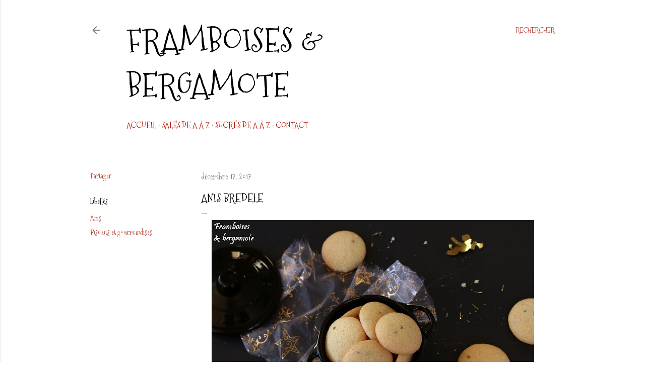

--- FILE ---
content_type: text/html; charset=UTF-8
request_url: http://www.framboises-et-bergamote.com/2017/12/anis-bredele.html
body_size: 33178
content:
<!DOCTYPE html>
<html dir='ltr' lang='fr' xmlns='http://www.w3.org/1999/xhtml' xmlns:b='http://www.google.com/2005/gml/b' xmlns:data='http://www.google.com/2005/gml/data' xmlns:expr='http://www.google.com/2005/gml/expr'>
<script type='text/javascript'> 
      cookieOptions = { 
        msg: "Ce blog utilise des cookies pour garantir son bon fonctionnement et optimiser ses performances. Si vous continuez à utiliser ce blog, nous considérerons que vous en acceptez l'utilisation.", 
        link: "https://www.blogger.com/go/blogspot-cookies", 
        close: "ok", 
        learn: "En savoir plus" }; 
    </script>
<style>
    #cookieChoiceInfo{
    height: 60px; /*hauteur de la barre*/
    background:#FFFFFF !important; /*la couleur du fond*/
    margin-top: -5px !important; /*reduire la hauteur du texte*/
    border-top:1px solid #b51200; /*taille, style et couleur de la bordure*/
    bottom: 0 !important; /*barre en bas*/
    top: auto !important; /*barre en bas*/
    }
    .cookie-choices-text {
    font-size:15px !important; /*la taille du texte*/
    font-family: indie flower, sans-serif !important; /*la police*/
    color: #000000 !important; /*la couleur du texte*/
    max-width: 1200px !important; /*la largeur du texte*/
    }
    #cookieChoiceInfo a {
     font-weight:normal !important; /*Enlever le gras*/
        font-size: 11px !important; /*la taille du texte dans les boutons*/
        color: #fff !important; /*la couleur du texte*/
        background: #b51200 !important; /*la couleur du fond des boutons*/
        padding: 6px !important; /*la grandeur des boutons*/
        border-radius: 5px; /*mettre des coins arrondis*/
        text-transform: UPPERCASE; /*mettre en majuscule*/
        margin-left: 12px; /*espacement entre les boutons*/
        text-decoration: none; /*pas de soulignement*/
    }
    #cookieChoiceInfo a:hover{
    color: #484848 !important; /*couleur du texte*/
    background:#dcae7c!important; /*couleur du fond*/
    }
    </style>
<head>
<meta content='width=device-width, initial-scale=1' name='viewport'/>
<title>Anis bredele</title>
<meta content='text/html; charset=UTF-8' http-equiv='Content-Type'/>
<!-- Chrome, Firefox OS and Opera -->
<meta content='#ffffff' name='theme-color'/>
<!-- Windows Phone -->
<meta content='#ffffff' name='msapplication-navbutton-color'/>
<meta content='blogger' name='generator'/>
<link href='http://www.framboises-et-bergamote.com/favicon.ico' rel='icon' type='image/x-icon'/>
<link href='http://www.framboises-et-bergamote.com/2017/12/anis-bredele.html' rel='canonical'/>
<link rel="alternate" type="application/atom+xml" title="Framboises &amp; bergamote - Atom" href="http://www.framboises-et-bergamote.com/feeds/posts/default" />
<link rel="alternate" type="application/rss+xml" title="Framboises &amp; bergamote - RSS" href="http://www.framboises-et-bergamote.com/feeds/posts/default?alt=rss" />
<link rel="service.post" type="application/atom+xml" title="Framboises &amp; bergamote - Atom" href="https://www.blogger.com/feeds/5745276792924940341/posts/default" />

<link rel="alternate" type="application/atom+xml" title="Framboises &amp; bergamote - Atom" href="http://www.framboises-et-bergamote.com/feeds/4620487444199498753/comments/default" />
<!--Can't find substitution for tag [blog.ieCssRetrofitLinks]-->
<link href='https://blogger.googleusercontent.com/img/b/R29vZ2xl/AVvXsEjaPr7z2Y8sA5GTzpdOH6REnufvmKhS8ZT-AUnEUT0Qd2wRmcVk_f9GKznM_92Q6KWKxKia6pqEFGGKqoVTg-e-EFQnbfNtaQmrXZUSz1FxNppLt6YQKZjEvlJIJKdptgP47kgncDL4Dog/s640/Anis+bredele+%25282%2529.JPG' rel='image_src'/>
<meta content='http://www.framboises-et-bergamote.com/2017/12/anis-bredele.html' property='og:url'/>
<meta content='Anis bredele' property='og:title'/>
<meta content='   Ma boite à bredeles se remplit peu à peu ..  Aujourd’hui je vous propose des Anisbredele, petits biscuits à l&#39;anis.  Le signe de la réuss...' property='og:description'/>
<meta content='https://blogger.googleusercontent.com/img/b/R29vZ2xl/AVvXsEjaPr7z2Y8sA5GTzpdOH6REnufvmKhS8ZT-AUnEUT0Qd2wRmcVk_f9GKznM_92Q6KWKxKia6pqEFGGKqoVTg-e-EFQnbfNtaQmrXZUSz1FxNppLt6YQKZjEvlJIJKdptgP47kgncDL4Dog/w1200-h630-p-k-no-nu/Anis+bredele+%25282%2529.JPG' property='og:image'/>
<style type='text/css'>@font-face{font-family:'EB Garamond';font-style:normal;font-weight:400;font-display:swap;src:url(//fonts.gstatic.com/s/ebgaramond/v32/SlGDmQSNjdsmc35JDF1K5E55YMjF_7DPuGi-6_RkCY9_WamXgHlIbvw.woff2)format('woff2');unicode-range:U+0460-052F,U+1C80-1C8A,U+20B4,U+2DE0-2DFF,U+A640-A69F,U+FE2E-FE2F;}@font-face{font-family:'EB Garamond';font-style:normal;font-weight:400;font-display:swap;src:url(//fonts.gstatic.com/s/ebgaramond/v32/SlGDmQSNjdsmc35JDF1K5E55YMjF_7DPuGi-6_RkAI9_WamXgHlIbvw.woff2)format('woff2');unicode-range:U+0301,U+0400-045F,U+0490-0491,U+04B0-04B1,U+2116;}@font-face{font-family:'EB Garamond';font-style:normal;font-weight:400;font-display:swap;src:url(//fonts.gstatic.com/s/ebgaramond/v32/SlGDmQSNjdsmc35JDF1K5E55YMjF_7DPuGi-6_RkCI9_WamXgHlIbvw.woff2)format('woff2');unicode-range:U+1F00-1FFF;}@font-face{font-family:'EB Garamond';font-style:normal;font-weight:400;font-display:swap;src:url(//fonts.gstatic.com/s/ebgaramond/v32/SlGDmQSNjdsmc35JDF1K5E55YMjF_7DPuGi-6_RkB49_WamXgHlIbvw.woff2)format('woff2');unicode-range:U+0370-0377,U+037A-037F,U+0384-038A,U+038C,U+038E-03A1,U+03A3-03FF;}@font-face{font-family:'EB Garamond';font-style:normal;font-weight:400;font-display:swap;src:url(//fonts.gstatic.com/s/ebgaramond/v32/SlGDmQSNjdsmc35JDF1K5E55YMjF_7DPuGi-6_RkC49_WamXgHlIbvw.woff2)format('woff2');unicode-range:U+0102-0103,U+0110-0111,U+0128-0129,U+0168-0169,U+01A0-01A1,U+01AF-01B0,U+0300-0301,U+0303-0304,U+0308-0309,U+0323,U+0329,U+1EA0-1EF9,U+20AB;}@font-face{font-family:'EB Garamond';font-style:normal;font-weight:400;font-display:swap;src:url(//fonts.gstatic.com/s/ebgaramond/v32/SlGDmQSNjdsmc35JDF1K5E55YMjF_7DPuGi-6_RkCo9_WamXgHlIbvw.woff2)format('woff2');unicode-range:U+0100-02BA,U+02BD-02C5,U+02C7-02CC,U+02CE-02D7,U+02DD-02FF,U+0304,U+0308,U+0329,U+1D00-1DBF,U+1E00-1E9F,U+1EF2-1EFF,U+2020,U+20A0-20AB,U+20AD-20C0,U+2113,U+2C60-2C7F,U+A720-A7FF;}@font-face{font-family:'EB Garamond';font-style:normal;font-weight:400;font-display:swap;src:url(//fonts.gstatic.com/s/ebgaramond/v32/SlGDmQSNjdsmc35JDF1K5E55YMjF_7DPuGi-6_RkBI9_WamXgHlI.woff2)format('woff2');unicode-range:U+0000-00FF,U+0131,U+0152-0153,U+02BB-02BC,U+02C6,U+02DA,U+02DC,U+0304,U+0308,U+0329,U+2000-206F,U+20AC,U+2122,U+2191,U+2193,U+2212,U+2215,U+FEFF,U+FFFD;}@font-face{font-family:'Indie Flower';font-style:normal;font-weight:400;font-display:swap;src:url(//fonts.gstatic.com/s/indieflower/v24/m8JVjfNVeKWVnh3QMuKkFcZVZ0uH99GUDs4k.woff2)format('woff2');unicode-range:U+0100-02BA,U+02BD-02C5,U+02C7-02CC,U+02CE-02D7,U+02DD-02FF,U+0304,U+0308,U+0329,U+1D00-1DBF,U+1E00-1E9F,U+1EF2-1EFF,U+2020,U+20A0-20AB,U+20AD-20C0,U+2113,U+2C60-2C7F,U+A720-A7FF;}@font-face{font-family:'Indie Flower';font-style:normal;font-weight:400;font-display:swap;src:url(//fonts.gstatic.com/s/indieflower/v24/m8JVjfNVeKWVnh3QMuKkFcZVaUuH99GUDg.woff2)format('woff2');unicode-range:U+0000-00FF,U+0131,U+0152-0153,U+02BB-02BC,U+02C6,U+02DA,U+02DC,U+0304,U+0308,U+0329,U+2000-206F,U+20AC,U+2122,U+2191,U+2193,U+2212,U+2215,U+FEFF,U+FFFD;}@font-face{font-family:'Lato';font-style:normal;font-weight:300;font-display:swap;src:url(//fonts.gstatic.com/s/lato/v25/S6u9w4BMUTPHh7USSwaPGQ3q5d0N7w.woff2)format('woff2');unicode-range:U+0100-02BA,U+02BD-02C5,U+02C7-02CC,U+02CE-02D7,U+02DD-02FF,U+0304,U+0308,U+0329,U+1D00-1DBF,U+1E00-1E9F,U+1EF2-1EFF,U+2020,U+20A0-20AB,U+20AD-20C0,U+2113,U+2C60-2C7F,U+A720-A7FF;}@font-face{font-family:'Lato';font-style:normal;font-weight:300;font-display:swap;src:url(//fonts.gstatic.com/s/lato/v25/S6u9w4BMUTPHh7USSwiPGQ3q5d0.woff2)format('woff2');unicode-range:U+0000-00FF,U+0131,U+0152-0153,U+02BB-02BC,U+02C6,U+02DA,U+02DC,U+0304,U+0308,U+0329,U+2000-206F,U+20AC,U+2122,U+2191,U+2193,U+2212,U+2215,U+FEFF,U+FFFD;}@font-face{font-family:'Lato';font-style:normal;font-weight:400;font-display:swap;src:url(//fonts.gstatic.com/s/lato/v25/S6uyw4BMUTPHjxAwXiWtFCfQ7A.woff2)format('woff2');unicode-range:U+0100-02BA,U+02BD-02C5,U+02C7-02CC,U+02CE-02D7,U+02DD-02FF,U+0304,U+0308,U+0329,U+1D00-1DBF,U+1E00-1E9F,U+1EF2-1EFF,U+2020,U+20A0-20AB,U+20AD-20C0,U+2113,U+2C60-2C7F,U+A720-A7FF;}@font-face{font-family:'Lato';font-style:normal;font-weight:400;font-display:swap;src:url(//fonts.gstatic.com/s/lato/v25/S6uyw4BMUTPHjx4wXiWtFCc.woff2)format('woff2');unicode-range:U+0000-00FF,U+0131,U+0152-0153,U+02BB-02BC,U+02C6,U+02DA,U+02DC,U+0304,U+0308,U+0329,U+2000-206F,U+20AC,U+2122,U+2191,U+2193,U+2212,U+2215,U+FEFF,U+FFFD;}@font-face{font-family:'Lato';font-style:normal;font-weight:700;font-display:swap;src:url(//fonts.gstatic.com/s/lato/v25/S6u9w4BMUTPHh6UVSwaPGQ3q5d0N7w.woff2)format('woff2');unicode-range:U+0100-02BA,U+02BD-02C5,U+02C7-02CC,U+02CE-02D7,U+02DD-02FF,U+0304,U+0308,U+0329,U+1D00-1DBF,U+1E00-1E9F,U+1EF2-1EFF,U+2020,U+20A0-20AB,U+20AD-20C0,U+2113,U+2C60-2C7F,U+A720-A7FF;}@font-face{font-family:'Lato';font-style:normal;font-weight:700;font-display:swap;src:url(//fonts.gstatic.com/s/lato/v25/S6u9w4BMUTPHh6UVSwiPGQ3q5d0.woff2)format('woff2');unicode-range:U+0000-00FF,U+0131,U+0152-0153,U+02BB-02BC,U+02C6,U+02DA,U+02DC,U+0304,U+0308,U+0329,U+2000-206F,U+20AC,U+2122,U+2191,U+2193,U+2212,U+2215,U+FEFF,U+FFFD;}@font-face{font-family:'Lora';font-style:normal;font-weight:400;font-display:swap;src:url(//fonts.gstatic.com/s/lora/v37/0QI6MX1D_JOuGQbT0gvTJPa787weuxJMkq18ndeYxZ2JTg.woff2)format('woff2');unicode-range:U+0460-052F,U+1C80-1C8A,U+20B4,U+2DE0-2DFF,U+A640-A69F,U+FE2E-FE2F;}@font-face{font-family:'Lora';font-style:normal;font-weight:400;font-display:swap;src:url(//fonts.gstatic.com/s/lora/v37/0QI6MX1D_JOuGQbT0gvTJPa787weuxJFkq18ndeYxZ2JTg.woff2)format('woff2');unicode-range:U+0301,U+0400-045F,U+0490-0491,U+04B0-04B1,U+2116;}@font-face{font-family:'Lora';font-style:normal;font-weight:400;font-display:swap;src:url(//fonts.gstatic.com/s/lora/v37/0QI6MX1D_JOuGQbT0gvTJPa787weuxI9kq18ndeYxZ2JTg.woff2)format('woff2');unicode-range:U+0302-0303,U+0305,U+0307-0308,U+0310,U+0312,U+0315,U+031A,U+0326-0327,U+032C,U+032F-0330,U+0332-0333,U+0338,U+033A,U+0346,U+034D,U+0391-03A1,U+03A3-03A9,U+03B1-03C9,U+03D1,U+03D5-03D6,U+03F0-03F1,U+03F4-03F5,U+2016-2017,U+2034-2038,U+203C,U+2040,U+2043,U+2047,U+2050,U+2057,U+205F,U+2070-2071,U+2074-208E,U+2090-209C,U+20D0-20DC,U+20E1,U+20E5-20EF,U+2100-2112,U+2114-2115,U+2117-2121,U+2123-214F,U+2190,U+2192,U+2194-21AE,U+21B0-21E5,U+21F1-21F2,U+21F4-2211,U+2213-2214,U+2216-22FF,U+2308-230B,U+2310,U+2319,U+231C-2321,U+2336-237A,U+237C,U+2395,U+239B-23B7,U+23D0,U+23DC-23E1,U+2474-2475,U+25AF,U+25B3,U+25B7,U+25BD,U+25C1,U+25CA,U+25CC,U+25FB,U+266D-266F,U+27C0-27FF,U+2900-2AFF,U+2B0E-2B11,U+2B30-2B4C,U+2BFE,U+3030,U+FF5B,U+FF5D,U+1D400-1D7FF,U+1EE00-1EEFF;}@font-face{font-family:'Lora';font-style:normal;font-weight:400;font-display:swap;src:url(//fonts.gstatic.com/s/lora/v37/0QI6MX1D_JOuGQbT0gvTJPa787weuxIvkq18ndeYxZ2JTg.woff2)format('woff2');unicode-range:U+0001-000C,U+000E-001F,U+007F-009F,U+20DD-20E0,U+20E2-20E4,U+2150-218F,U+2190,U+2192,U+2194-2199,U+21AF,U+21E6-21F0,U+21F3,U+2218-2219,U+2299,U+22C4-22C6,U+2300-243F,U+2440-244A,U+2460-24FF,U+25A0-27BF,U+2800-28FF,U+2921-2922,U+2981,U+29BF,U+29EB,U+2B00-2BFF,U+4DC0-4DFF,U+FFF9-FFFB,U+10140-1018E,U+10190-1019C,U+101A0,U+101D0-101FD,U+102E0-102FB,U+10E60-10E7E,U+1D2C0-1D2D3,U+1D2E0-1D37F,U+1F000-1F0FF,U+1F100-1F1AD,U+1F1E6-1F1FF,U+1F30D-1F30F,U+1F315,U+1F31C,U+1F31E,U+1F320-1F32C,U+1F336,U+1F378,U+1F37D,U+1F382,U+1F393-1F39F,U+1F3A7-1F3A8,U+1F3AC-1F3AF,U+1F3C2,U+1F3C4-1F3C6,U+1F3CA-1F3CE,U+1F3D4-1F3E0,U+1F3ED,U+1F3F1-1F3F3,U+1F3F5-1F3F7,U+1F408,U+1F415,U+1F41F,U+1F426,U+1F43F,U+1F441-1F442,U+1F444,U+1F446-1F449,U+1F44C-1F44E,U+1F453,U+1F46A,U+1F47D,U+1F4A3,U+1F4B0,U+1F4B3,U+1F4B9,U+1F4BB,U+1F4BF,U+1F4C8-1F4CB,U+1F4D6,U+1F4DA,U+1F4DF,U+1F4E3-1F4E6,U+1F4EA-1F4ED,U+1F4F7,U+1F4F9-1F4FB,U+1F4FD-1F4FE,U+1F503,U+1F507-1F50B,U+1F50D,U+1F512-1F513,U+1F53E-1F54A,U+1F54F-1F5FA,U+1F610,U+1F650-1F67F,U+1F687,U+1F68D,U+1F691,U+1F694,U+1F698,U+1F6AD,U+1F6B2,U+1F6B9-1F6BA,U+1F6BC,U+1F6C6-1F6CF,U+1F6D3-1F6D7,U+1F6E0-1F6EA,U+1F6F0-1F6F3,U+1F6F7-1F6FC,U+1F700-1F7FF,U+1F800-1F80B,U+1F810-1F847,U+1F850-1F859,U+1F860-1F887,U+1F890-1F8AD,U+1F8B0-1F8BB,U+1F8C0-1F8C1,U+1F900-1F90B,U+1F93B,U+1F946,U+1F984,U+1F996,U+1F9E9,U+1FA00-1FA6F,U+1FA70-1FA7C,U+1FA80-1FA89,U+1FA8F-1FAC6,U+1FACE-1FADC,U+1FADF-1FAE9,U+1FAF0-1FAF8,U+1FB00-1FBFF;}@font-face{font-family:'Lora';font-style:normal;font-weight:400;font-display:swap;src:url(//fonts.gstatic.com/s/lora/v37/0QI6MX1D_JOuGQbT0gvTJPa787weuxJOkq18ndeYxZ2JTg.woff2)format('woff2');unicode-range:U+0102-0103,U+0110-0111,U+0128-0129,U+0168-0169,U+01A0-01A1,U+01AF-01B0,U+0300-0301,U+0303-0304,U+0308-0309,U+0323,U+0329,U+1EA0-1EF9,U+20AB;}@font-face{font-family:'Lora';font-style:normal;font-weight:400;font-display:swap;src:url(//fonts.gstatic.com/s/lora/v37/0QI6MX1D_JOuGQbT0gvTJPa787weuxJPkq18ndeYxZ2JTg.woff2)format('woff2');unicode-range:U+0100-02BA,U+02BD-02C5,U+02C7-02CC,U+02CE-02D7,U+02DD-02FF,U+0304,U+0308,U+0329,U+1D00-1DBF,U+1E00-1E9F,U+1EF2-1EFF,U+2020,U+20A0-20AB,U+20AD-20C0,U+2113,U+2C60-2C7F,U+A720-A7FF;}@font-face{font-family:'Lora';font-style:normal;font-weight:400;font-display:swap;src:url(//fonts.gstatic.com/s/lora/v37/0QI6MX1D_JOuGQbT0gvTJPa787weuxJBkq18ndeYxZ0.woff2)format('woff2');unicode-range:U+0000-00FF,U+0131,U+0152-0153,U+02BB-02BC,U+02C6,U+02DA,U+02DC,U+0304,U+0308,U+0329,U+2000-206F,U+20AC,U+2122,U+2191,U+2193,U+2212,U+2215,U+FEFF,U+FFFD;}@font-face{font-family:'Montserrat';font-style:normal;font-weight:400;font-display:swap;src:url(//fonts.gstatic.com/s/montserrat/v31/JTUSjIg1_i6t8kCHKm459WRhyyTh89ZNpQ.woff2)format('woff2');unicode-range:U+0460-052F,U+1C80-1C8A,U+20B4,U+2DE0-2DFF,U+A640-A69F,U+FE2E-FE2F;}@font-face{font-family:'Montserrat';font-style:normal;font-weight:400;font-display:swap;src:url(//fonts.gstatic.com/s/montserrat/v31/JTUSjIg1_i6t8kCHKm459W1hyyTh89ZNpQ.woff2)format('woff2');unicode-range:U+0301,U+0400-045F,U+0490-0491,U+04B0-04B1,U+2116;}@font-face{font-family:'Montserrat';font-style:normal;font-weight:400;font-display:swap;src:url(//fonts.gstatic.com/s/montserrat/v31/JTUSjIg1_i6t8kCHKm459WZhyyTh89ZNpQ.woff2)format('woff2');unicode-range:U+0102-0103,U+0110-0111,U+0128-0129,U+0168-0169,U+01A0-01A1,U+01AF-01B0,U+0300-0301,U+0303-0304,U+0308-0309,U+0323,U+0329,U+1EA0-1EF9,U+20AB;}@font-face{font-family:'Montserrat';font-style:normal;font-weight:400;font-display:swap;src:url(//fonts.gstatic.com/s/montserrat/v31/JTUSjIg1_i6t8kCHKm459WdhyyTh89ZNpQ.woff2)format('woff2');unicode-range:U+0100-02BA,U+02BD-02C5,U+02C7-02CC,U+02CE-02D7,U+02DD-02FF,U+0304,U+0308,U+0329,U+1D00-1DBF,U+1E00-1E9F,U+1EF2-1EFF,U+2020,U+20A0-20AB,U+20AD-20C0,U+2113,U+2C60-2C7F,U+A720-A7FF;}@font-face{font-family:'Montserrat';font-style:normal;font-weight:400;font-display:swap;src:url(//fonts.gstatic.com/s/montserrat/v31/JTUSjIg1_i6t8kCHKm459WlhyyTh89Y.woff2)format('woff2');unicode-range:U+0000-00FF,U+0131,U+0152-0153,U+02BB-02BC,U+02C6,U+02DA,U+02DC,U+0304,U+0308,U+0329,U+2000-206F,U+20AC,U+2122,U+2191,U+2193,U+2212,U+2215,U+FEFF,U+FFFD;}@font-face{font-family:'Montserrat';font-style:normal;font-weight:700;font-display:swap;src:url(//fonts.gstatic.com/s/montserrat/v31/JTUSjIg1_i6t8kCHKm459WRhyyTh89ZNpQ.woff2)format('woff2');unicode-range:U+0460-052F,U+1C80-1C8A,U+20B4,U+2DE0-2DFF,U+A640-A69F,U+FE2E-FE2F;}@font-face{font-family:'Montserrat';font-style:normal;font-weight:700;font-display:swap;src:url(//fonts.gstatic.com/s/montserrat/v31/JTUSjIg1_i6t8kCHKm459W1hyyTh89ZNpQ.woff2)format('woff2');unicode-range:U+0301,U+0400-045F,U+0490-0491,U+04B0-04B1,U+2116;}@font-face{font-family:'Montserrat';font-style:normal;font-weight:700;font-display:swap;src:url(//fonts.gstatic.com/s/montserrat/v31/JTUSjIg1_i6t8kCHKm459WZhyyTh89ZNpQ.woff2)format('woff2');unicode-range:U+0102-0103,U+0110-0111,U+0128-0129,U+0168-0169,U+01A0-01A1,U+01AF-01B0,U+0300-0301,U+0303-0304,U+0308-0309,U+0323,U+0329,U+1EA0-1EF9,U+20AB;}@font-face{font-family:'Montserrat';font-style:normal;font-weight:700;font-display:swap;src:url(//fonts.gstatic.com/s/montserrat/v31/JTUSjIg1_i6t8kCHKm459WdhyyTh89ZNpQ.woff2)format('woff2');unicode-range:U+0100-02BA,U+02BD-02C5,U+02C7-02CC,U+02CE-02D7,U+02DD-02FF,U+0304,U+0308,U+0329,U+1D00-1DBF,U+1E00-1E9F,U+1EF2-1EFF,U+2020,U+20A0-20AB,U+20AD-20C0,U+2113,U+2C60-2C7F,U+A720-A7FF;}@font-face{font-family:'Montserrat';font-style:normal;font-weight:700;font-display:swap;src:url(//fonts.gstatic.com/s/montserrat/v31/JTUSjIg1_i6t8kCHKm459WlhyyTh89Y.woff2)format('woff2');unicode-range:U+0000-00FF,U+0131,U+0152-0153,U+02BB-02BC,U+02C6,U+02DA,U+02DC,U+0304,U+0308,U+0329,U+2000-206F,U+20AC,U+2122,U+2191,U+2193,U+2212,U+2215,U+FEFF,U+FFFD;}@font-face{font-family:'Mountains of Christmas';font-style:normal;font-weight:400;font-display:swap;src:url(//fonts.gstatic.com/s/mountainsofchristmas/v24/3y9w6a4zcCnn5X0FDyrKi2ZRUBIy8uxoUo7eDNGsMdFqNpY.woff2)format('woff2');unicode-range:U+0000-00FF,U+0131,U+0152-0153,U+02BB-02BC,U+02C6,U+02DA,U+02DC,U+0304,U+0308,U+0329,U+2000-206F,U+20AC,U+2122,U+2191,U+2193,U+2212,U+2215,U+FEFF,U+FFFD;}@font-face{font-family:'Mountains of Christmas';font-style:normal;font-weight:700;font-display:swap;src:url(//fonts.gstatic.com/s/mountainsofchristmas/v24/3y9z6a4zcCnn5X0FDyrKi2ZRUBIy8uxoUo7eBGqJJPxIO7yLeEE.woff2)format('woff2');unicode-range:U+0000-00FF,U+0131,U+0152-0153,U+02BB-02BC,U+02C6,U+02DA,U+02DC,U+0304,U+0308,U+0329,U+2000-206F,U+20AC,U+2122,U+2191,U+2193,U+2212,U+2215,U+FEFF,U+FFFD;}</style>
<style id='page-skin-1' type='text/css'><!--
/*! normalize.css v3.0.1 | MIT License | git.io/normalize */html{font-family:sans-serif;-ms-text-size-adjust:100%;-webkit-text-size-adjust:100%}body{margin:0}article,aside,details,figcaption,figure,footer,header,hgroup,main,nav,section,summary{display:block}audio,canvas,progress,video{display:inline-block;vertical-align:baseline}audio:not([controls]){display:none;height:0}[hidden],template{display:none}a{background:transparent}a:active,a:hover{outline:0}abbr[title]{border-bottom:1px dotted}b,strong{font-weight:bold}dfn{font-style:italic}h1{font-size:2em;margin:.67em 0}mark{background:#ff0;color:#000}small{font-size:80%}sub,sup{font-size:75%;line-height:0;position:relative;vertical-align:baseline}sup{top:-0.5em}sub{bottom:-0.25em}img{border:0}svg:not(:root){overflow:hidden}figure{margin:1em 40px}hr{-moz-box-sizing:content-box;box-sizing:content-box;height:0}pre{overflow:auto}code,kbd,pre,samp{font-family:monospace,monospace;font-size:1em}button,input,optgroup,select,textarea{color:inherit;font:inherit;margin:0}button{overflow:visible}button,select{text-transform:none}button,html input[type="button"],input[type="reset"],input[type="submit"]{-webkit-appearance:button;cursor:pointer}button[disabled],html input[disabled]{cursor:default}button::-moz-focus-inner,input::-moz-focus-inner{border:0;padding:0}input{line-height:normal}input[type="checkbox"],input[type="radio"]{box-sizing:border-box;padding:0}input[type="number"]::-webkit-inner-spin-button,input[type="number"]::-webkit-outer-spin-button{height:auto}input[type="search"]{-webkit-appearance:textfield;-moz-box-sizing:content-box;-webkit-box-sizing:content-box;box-sizing:content-box}input[type="search"]::-webkit-search-cancel-button,input[type="search"]::-webkit-search-decoration{-webkit-appearance:none}fieldset{border:1px solid #c0c0c0;margin:0 2px;padding:.35em .625em .75em}legend{border:0;padding:0}textarea{overflow:auto}optgroup{font-weight:bold}table{border-collapse:collapse;border-spacing:0}td,th{padding:0}
/*!************************************************
* Blogger Template Style
* Name: Soho
**************************************************/
body{
overflow-wrap:break-word;
word-break:break-word;
word-wrap:break-word
}
.hidden{
display:none
}
.invisible{
visibility:hidden
}
.container::after,.float-container::after{
clear:both;
content:"";
display:table
}
.clearboth{
clear:both
}
#comments .comment .comment-actions,.subscribe-popup .FollowByEmail .follow-by-email-submit{
background:0 0;
border:0;
box-shadow:none;
color:#b54235;
cursor:pointer;
font-size:14px;
font-weight:700;
outline:0;
text-decoration:none;
text-transform:uppercase;
width:auto
}
.dim-overlay{
background-color:rgba(0,0,0,.54);
height:100vh;
left:0;
position:fixed;
top:0;
width:100%
}
#sharing-dim-overlay{
background-color:transparent
}
input::-ms-clear{
display:none
}
.blogger-logo,.svg-icon-24.blogger-logo{
fill:#ff9800;
opacity:1
}
.loading-spinner-large{
-webkit-animation:mspin-rotate 1.568s infinite linear;
animation:mspin-rotate 1.568s infinite linear;
height:48px;
overflow:hidden;
position:absolute;
width:48px;
z-index:200
}
.loading-spinner-large>div{
-webkit-animation:mspin-revrot 5332ms infinite steps(4);
animation:mspin-revrot 5332ms infinite steps(4)
}
.loading-spinner-large>div>div{
-webkit-animation:mspin-singlecolor-large-film 1333ms infinite steps(81);
animation:mspin-singlecolor-large-film 1333ms infinite steps(81);
background-size:100%;
height:48px;
width:3888px
}
.mspin-black-large>div>div,.mspin-grey_54-large>div>div{
background-image:url(https://www.blogblog.com/indie/mspin_black_large.svg)
}
.mspin-white-large>div>div{
background-image:url(https://www.blogblog.com/indie/mspin_white_large.svg)
}
.mspin-grey_54-large{
opacity:.54
}
@-webkit-keyframes mspin-singlecolor-large-film{
from{
-webkit-transform:translateX(0);
transform:translateX(0)
}
to{
-webkit-transform:translateX(-3888px);
transform:translateX(-3888px)
}
}
@keyframes mspin-singlecolor-large-film{
from{
-webkit-transform:translateX(0);
transform:translateX(0)
}
to{
-webkit-transform:translateX(-3888px);
transform:translateX(-3888px)
}
}
@-webkit-keyframes mspin-rotate{
from{
-webkit-transform:rotate(0);
transform:rotate(0)
}
to{
-webkit-transform:rotate(360deg);
transform:rotate(360deg)
}
}
@keyframes mspin-rotate{
from{
-webkit-transform:rotate(0);
transform:rotate(0)
}
to{
-webkit-transform:rotate(360deg);
transform:rotate(360deg)
}
}
@-webkit-keyframes mspin-revrot{
from{
-webkit-transform:rotate(0);
transform:rotate(0)
}
to{
-webkit-transform:rotate(-360deg);
transform:rotate(-360deg)
}
}
@keyframes mspin-revrot{
from{
-webkit-transform:rotate(0);
transform:rotate(0)
}
to{
-webkit-transform:rotate(-360deg);
transform:rotate(-360deg)
}
}
.skip-navigation{
background-color:#fff;
box-sizing:border-box;
color:#000;
display:block;
height:0;
left:0;
line-height:50px;
overflow:hidden;
padding-top:0;
position:fixed;
text-align:center;
top:0;
-webkit-transition:box-shadow .3s,height .3s,padding-top .3s;
transition:box-shadow .3s,height .3s,padding-top .3s;
width:100%;
z-index:900
}
.skip-navigation:focus{
box-shadow:0 4px 5px 0 rgba(0,0,0,.14),0 1px 10px 0 rgba(0,0,0,.12),0 2px 4px -1px rgba(0,0,0,.2);
height:50px
}
#main{
outline:0
}
.main-heading{
position:absolute;
clip:rect(1px,1px,1px,1px);
padding:0;
border:0;
height:1px;
width:1px;
overflow:hidden
}
.Attribution{
margin-top:1em;
text-align:center
}
.Attribution .blogger img,.Attribution .blogger svg{
vertical-align:bottom
}
.Attribution .blogger img{
margin-right:.5em
}
.Attribution div{
line-height:24px;
margin-top:.5em
}
.Attribution .copyright,.Attribution .image-attribution{
font-size:.7em;
margin-top:1.5em
}
.BLOG_mobile_video_class{
display:none
}
.bg-photo{
background-attachment:scroll!important
}
body .CSS_LIGHTBOX{
z-index:900
}
.extendable .show-less,.extendable .show-more{
border-color:#b54235;
color:#b54235;
margin-top:8px
}
.extendable .show-less.hidden,.extendable .show-more.hidden{
display:none
}
.inline-ad{
display:none;
max-width:100%;
overflow:hidden
}
.adsbygoogle{
display:block
}
#cookieChoiceInfo{
bottom:auto;
top:0
}
iframe.b-hbp-video{
border:0
}
.post-body img{
max-width:100%
}
.post-body iframe{
max-width:100%
}
.post-body a[imageanchor="1"]{
display:inline-block
}
.byline{
margin-right:1em
}
.byline:last-child{
margin-right:0
}
.link-copied-dialog{
max-width:520px;
outline:0
}
.link-copied-dialog .modal-dialog-buttons{
margin-top:8px
}
.link-copied-dialog .goog-buttonset-default{
background:0 0;
border:0
}
.link-copied-dialog .goog-buttonset-default:focus{
outline:0
}
.paging-control-container{
margin-bottom:16px
}
.paging-control-container .paging-control{
display:inline-block
}
.paging-control-container .comment-range-text::after,.paging-control-container .paging-control{
color:#b54235
}
.paging-control-container .comment-range-text,.paging-control-container .paging-control{
margin-right:8px
}
.paging-control-container .comment-range-text::after,.paging-control-container .paging-control::after{
content:"\b7";
cursor:default;
padding-left:8px;
pointer-events:none
}
.paging-control-container .comment-range-text:last-child::after,.paging-control-container .paging-control:last-child::after{
content:none
}
.byline.reactions iframe{
height:20px
}
.b-notification{
color:#000;
background-color:#fff;
border-bottom:solid 1px #000;
box-sizing:border-box;
padding:16px 32px;
text-align:center
}
.b-notification.visible{
-webkit-transition:margin-top .3s cubic-bezier(.4,0,.2,1);
transition:margin-top .3s cubic-bezier(.4,0,.2,1)
}
.b-notification.invisible{
position:absolute
}
.b-notification-close{
position:absolute;
right:8px;
top:8px
}
.no-posts-message{
line-height:40px;
text-align:center
}
@media screen and (max-width:1162px){
body.item-view .post-body a[imageanchor="1"][style*="float: left;"],body.item-view .post-body a[imageanchor="1"][style*="float: right;"]{
float:none!important;
clear:none!important
}
body.item-view .post-body a[imageanchor="1"] img{
display:block;
height:auto;
margin:0 auto
}
body.item-view .post-body>.separator:first-child>a[imageanchor="1"]:first-child{
margin-top:20px
}
.post-body a[imageanchor]{
display:block
}
body.item-view .post-body a[imageanchor="1"]{
margin-left:0!important;
margin-right:0!important
}
body.item-view .post-body a[imageanchor="1"]+a[imageanchor="1"]{
margin-top:16px
}
}
.item-control{
display:none
}
#comments{
border-top:1px dashed rgba(0,0,0,.54);
margin-top:20px;
padding:20px
}
#comments .comment-thread ol{
margin:0;
padding-left:0;
padding-left:0
}
#comments .comment .comment-replybox-single,#comments .comment-thread .comment-replies{
margin-left:60px
}
#comments .comment-thread .thread-count{
display:none
}
#comments .comment{
list-style-type:none;
padding:0 0 30px;
position:relative
}
#comments .comment .comment{
padding-bottom:8px
}
.comment .avatar-image-container{
position:absolute
}
.comment .avatar-image-container img{
border-radius:50%
}
.avatar-image-container svg,.comment .avatar-image-container .avatar-icon{
border-radius:50%;
border:solid 1px #000000;
box-sizing:border-box;
fill:#000000;
height:35px;
margin:0;
padding:7px;
width:35px
}
.comment .comment-block{
margin-top:10px;
margin-left:60px;
padding-bottom:0
}
#comments .comment-author-header-wrapper{
margin-left:40px
}
#comments .comment .thread-expanded .comment-block{
padding-bottom:20px
}
#comments .comment .comment-header .user,#comments .comment .comment-header .user a{
color:#000000;
font-style:normal;
font-weight:700
}
#comments .comment .comment-actions{
bottom:0;
margin-bottom:15px;
position:absolute
}
#comments .comment .comment-actions>*{
margin-right:8px
}
#comments .comment .comment-header .datetime{
bottom:0;
color:rgba(0,0,0,0.537);
display:inline-block;
font-size:13px;
font-style:italic;
margin-left:8px
}
#comments .comment .comment-footer .comment-timestamp a,#comments .comment .comment-header .datetime a{
color:rgba(0,0,0,0.537)
}
#comments .comment .comment-content,.comment .comment-body{
margin-top:12px;
word-break:break-word
}
.comment-body{
margin-bottom:12px
}
#comments.embed[data-num-comments="0"]{
border:0;
margin-top:0;
padding-top:0
}
#comments.embed[data-num-comments="0"] #comment-post-message,#comments.embed[data-num-comments="0"] div.comment-form>p,#comments.embed[data-num-comments="0"] p.comment-footer{
display:none
}
#comment-editor-src{
display:none
}
.comments .comments-content .loadmore.loaded{
max-height:0;
opacity:0;
overflow:hidden
}
.extendable .remaining-items{
height:0;
overflow:hidden;
-webkit-transition:height .3s cubic-bezier(.4,0,.2,1);
transition:height .3s cubic-bezier(.4,0,.2,1)
}
.extendable .remaining-items.expanded{
height:auto
}
.svg-icon-24,.svg-icon-24-button{
cursor:pointer;
height:24px;
width:24px;
min-width:24px
}
.touch-icon{
margin:-12px;
padding:12px
}
.touch-icon:active,.touch-icon:focus{
background-color:rgba(153,153,153,.4);
border-radius:50%
}
svg:not(:root).touch-icon{
overflow:visible
}
html[dir=rtl] .rtl-reversible-icon{
-webkit-transform:scaleX(-1);
-ms-transform:scaleX(-1);
transform:scaleX(-1)
}
.svg-icon-24-button,.touch-icon-button{
background:0 0;
border:0;
margin:0;
outline:0;
padding:0
}
.touch-icon-button .touch-icon:active,.touch-icon-button .touch-icon:focus{
background-color:transparent
}
.touch-icon-button:active .touch-icon,.touch-icon-button:focus .touch-icon{
background-color:rgba(153,153,153,.4);
border-radius:50%
}
.Profile .default-avatar-wrapper .avatar-icon{
border-radius:50%;
border:solid 1px #000000;
box-sizing:border-box;
fill:#000000;
margin:0
}
.Profile .individual .default-avatar-wrapper .avatar-icon{
padding:25px
}
.Profile .individual .avatar-icon,.Profile .individual .profile-img{
height:120px;
width:120px
}
.Profile .team .default-avatar-wrapper .avatar-icon{
padding:8px
}
.Profile .team .avatar-icon,.Profile .team .default-avatar-wrapper,.Profile .team .profile-img{
height:40px;
width:40px
}
.snippet-container{
margin:0;
position:relative;
overflow:hidden
}
.snippet-fade{
bottom:0;
box-sizing:border-box;
position:absolute;
width:96px
}
.snippet-fade{
right:0
}
.snippet-fade:after{
content:"\2026"
}
.snippet-fade:after{
float:right
}
.centered-top-container.sticky{
left:0;
position:fixed;
right:0;
top:0;
width:auto;
z-index:50;
-webkit-transition-property:opacity,-webkit-transform;
transition-property:opacity,-webkit-transform;
transition-property:transform,opacity;
transition-property:transform,opacity,-webkit-transform;
-webkit-transition-duration:.2s;
transition-duration:.2s;
-webkit-transition-timing-function:cubic-bezier(.4,0,.2,1);
transition-timing-function:cubic-bezier(.4,0,.2,1)
}
.centered-top-placeholder{
display:none
}
.collapsed-header .centered-top-placeholder{
display:block
}
.centered-top-container .Header .replaced h1,.centered-top-placeholder .Header .replaced h1{
display:none
}
.centered-top-container.sticky .Header .replaced h1{
display:block
}
.centered-top-container.sticky .Header .header-widget{
background:0 0
}
.centered-top-container.sticky .Header .header-image-wrapper{
display:none
}
.centered-top-container img,.centered-top-placeholder img{
max-width:100%
}
.collapsible{
-webkit-transition:height .3s cubic-bezier(.4,0,.2,1);
transition:height .3s cubic-bezier(.4,0,.2,1)
}
.collapsible,.collapsible>summary{
display:block;
overflow:hidden
}
.collapsible>:not(summary){
display:none
}
.collapsible[open]>:not(summary){
display:block
}
.collapsible:focus,.collapsible>summary:focus{
outline:0
}
.collapsible>summary{
cursor:pointer;
display:block;
padding:0
}
.collapsible:focus>summary,.collapsible>summary:focus{
background-color:transparent
}
.collapsible>summary::-webkit-details-marker{
display:none
}
.collapsible-title{
-webkit-box-align:center;
-webkit-align-items:center;
-ms-flex-align:center;
align-items:center;
display:-webkit-box;
display:-webkit-flex;
display:-ms-flexbox;
display:flex
}
.collapsible-title .title{
-webkit-box-flex:1;
-webkit-flex:1 1 auto;
-ms-flex:1 1 auto;
flex:1 1 auto;
-webkit-box-ordinal-group:1;
-webkit-order:0;
-ms-flex-order:0;
order:0;
overflow:hidden;
text-overflow:ellipsis;
white-space:nowrap
}
.collapsible-title .chevron-down,.collapsible[open] .collapsible-title .chevron-up{
display:block
}
.collapsible-title .chevron-up,.collapsible[open] .collapsible-title .chevron-down{
display:none
}
.flat-button{
cursor:pointer;
display:inline-block;
font-weight:700;
text-transform:uppercase;
border-radius:2px;
padding:8px;
margin:-8px
}
.flat-icon-button{
background:0 0;
border:0;
margin:0;
outline:0;
padding:0;
margin:-12px;
padding:12px;
cursor:pointer;
box-sizing:content-box;
display:inline-block;
line-height:0
}
.flat-icon-button,.flat-icon-button .splash-wrapper{
border-radius:50%
}
.flat-icon-button .splash.animate{
-webkit-animation-duration:.3s;
animation-duration:.3s
}
.overflowable-container{
max-height:32px;
overflow:hidden;
position:relative
}
.overflow-button{
cursor:pointer
}
#overflowable-dim-overlay{
background:0 0
}
.overflow-popup{
box-shadow:0 2px 2px 0 rgba(0,0,0,.14),0 3px 1px -2px rgba(0,0,0,.2),0 1px 5px 0 rgba(0,0,0,.12);
background-color:#ffffff;
left:0;
max-width:calc(100% - 32px);
position:absolute;
top:0;
visibility:hidden;
z-index:101
}
.overflow-popup ul{
list-style:none
}
.overflow-popup .tabs li,.overflow-popup li{
display:block;
height:auto
}
.overflow-popup .tabs li{
padding-left:0;
padding-right:0
}
.overflow-button.hidden,.overflow-popup .tabs li.hidden,.overflow-popup li.hidden{
display:none
}
.search{
display:-webkit-box;
display:-webkit-flex;
display:-ms-flexbox;
display:flex;
line-height:24px;
width:24px
}
.search.focused{
width:100%
}
.search.focused .section{
width:100%
}
.search form{
z-index:101
}
.search h3{
display:none
}
.search form{
display:-webkit-box;
display:-webkit-flex;
display:-ms-flexbox;
display:flex;
-webkit-box-flex:1;
-webkit-flex:1 0 0;
-ms-flex:1 0 0px;
flex:1 0 0;
border-bottom:solid 1px transparent;
padding-bottom:8px
}
.search form>*{
display:none
}
.search.focused form>*{
display:block
}
.search .search-input label{
display:none
}
.centered-top-placeholder.cloned .search form{
z-index:30
}
.search.focused form{
border-color:rgba(0,0,0,0.537);
position:relative;
width:auto
}
.collapsed-header .centered-top-container .search.focused form{
border-bottom-color:transparent
}
.search-expand{
-webkit-box-flex:0;
-webkit-flex:0 0 auto;
-ms-flex:0 0 auto;
flex:0 0 auto
}
.search-expand-text{
display:none
}
.search-close{
display:inline;
vertical-align:middle
}
.search-input{
-webkit-box-flex:1;
-webkit-flex:1 0 1px;
-ms-flex:1 0 1px;
flex:1 0 1px
}
.search-input input{
background:0 0;
border:0;
box-sizing:border-box;
color:rgba(0,0,0,0.537);
display:inline-block;
outline:0;
width:calc(100% - 48px)
}
.search-input input.no-cursor{
color:transparent;
text-shadow:0 0 0 rgba(0,0,0,0.537)
}
.collapsed-header .centered-top-container .search-action,.collapsed-header .centered-top-container .search-input input{
color:rgba(0,0,0,0.537)
}
.collapsed-header .centered-top-container .search-input input.no-cursor{
color:transparent;
text-shadow:0 0 0 rgba(0,0,0,0.537)
}
.collapsed-header .centered-top-container .search-input input.no-cursor:focus,.search-input input.no-cursor:focus{
outline:0
}
.search-focused>*{
visibility:hidden
}
.search-focused .search,.search-focused .search-icon{
visibility:visible
}
.search.focused .search-action{
display:block
}
.search.focused .search-action:disabled{
opacity:.3
}
.widget.Sharing .sharing-button{
display:none
}
.widget.Sharing .sharing-buttons li{
padding:0
}
.widget.Sharing .sharing-buttons li span{
display:none
}
.post-share-buttons{
position:relative
}
.centered-bottom .share-buttons .svg-icon-24,.share-buttons .svg-icon-24{
fill:#000000
}
.sharing-open.touch-icon-button:active .touch-icon,.sharing-open.touch-icon-button:focus .touch-icon{
background-color:transparent
}
.share-buttons{
background-color:#ffffff;
border-radius:2px;
box-shadow:0 2px 2px 0 rgba(0,0,0,.14),0 3px 1px -2px rgba(0,0,0,.2),0 1px 5px 0 rgba(0,0,0,.12);
color:#000000;
list-style:none;
margin:0;
padding:8px 0;
position:absolute;
top:-11px;
min-width:200px;
z-index:101
}
.share-buttons.hidden{
display:none
}
.sharing-button{
background:0 0;
border:0;
margin:0;
outline:0;
padding:0;
cursor:pointer
}
.share-buttons li{
margin:0;
height:48px
}
.share-buttons li:last-child{
margin-bottom:0
}
.share-buttons li .sharing-platform-button{
box-sizing:border-box;
cursor:pointer;
display:block;
height:100%;
margin-bottom:0;
padding:0 16px;
position:relative;
width:100%
}
.share-buttons li .sharing-platform-button:focus,.share-buttons li .sharing-platform-button:hover{
background-color:rgba(128,128,128,.1);
outline:0
}
.share-buttons li svg[class*=" sharing-"],.share-buttons li svg[class^=sharing-]{
position:absolute;
top:10px
}
.share-buttons li span.sharing-platform-button{
position:relative;
top:0
}
.share-buttons li .platform-sharing-text{
display:block;
font-size:16px;
line-height:48px;
white-space:nowrap
}
.share-buttons li .platform-sharing-text{
margin-left:56px
}
.sidebar-container{
background-color:#f7f7f7;
max-width:284px;
overflow-y:auto;
-webkit-transition-property:-webkit-transform;
transition-property:-webkit-transform;
transition-property:transform;
transition-property:transform,-webkit-transform;
-webkit-transition-duration:.3s;
transition-duration:.3s;
-webkit-transition-timing-function:cubic-bezier(0,0,.2,1);
transition-timing-function:cubic-bezier(0,0,.2,1);
width:284px;
z-index:101;
-webkit-overflow-scrolling:touch
}
.sidebar-container .navigation{
line-height:0;
padding:16px
}
.sidebar-container .sidebar-back{
cursor:pointer
}
.sidebar-container .widget{
background:0 0;
margin:0 16px;
padding:16px 0
}
.sidebar-container .widget .title{
color:rgba(0,0,0,0.537);
margin:0
}
.sidebar-container .widget ul{
list-style:none;
margin:0;
padding:0
}
.sidebar-container .widget ul ul{
margin-left:1em
}
.sidebar-container .widget li{
font-size:16px;
line-height:normal
}
.sidebar-container .widget+.widget{
border-top:1px dashed rgba(0,0,0,0.537)
}
.BlogArchive li{
margin:16px 0
}
.BlogArchive li:last-child{
margin-bottom:0
}
.Label li a{
display:inline-block
}
.BlogArchive .post-count,.Label .label-count{
float:right;
margin-left:.25em
}
.BlogArchive .post-count::before,.Label .label-count::before{
content:"("
}
.BlogArchive .post-count::after,.Label .label-count::after{
content:")"
}
.widget.Translate .skiptranslate>div{
display:block!important
}
.widget.Profile .profile-link{
display:-webkit-box;
display:-webkit-flex;
display:-ms-flexbox;
display:flex
}
.widget.Profile .team-member .default-avatar-wrapper,.widget.Profile .team-member .profile-img{
-webkit-box-flex:0;
-webkit-flex:0 0 auto;
-ms-flex:0 0 auto;
flex:0 0 auto;
margin-right:1em
}
.widget.Profile .individual .profile-link{
-webkit-box-orient:vertical;
-webkit-box-direction:normal;
-webkit-flex-direction:column;
-ms-flex-direction:column;
flex-direction:column
}
.widget.Profile .team .profile-link .profile-name{
-webkit-align-self:center;
-ms-flex-item-align:center;
align-self:center;
display:block;
-webkit-box-flex:1;
-webkit-flex:1 1 auto;
-ms-flex:1 1 auto;
flex:1 1 auto
}
.dim-overlay{
background-color:rgba(0,0,0,.54);
z-index:100
}
body.sidebar-visible{
overflow-y:hidden
}
@media screen and (max-width:1439px){
.sidebar-container{
bottom:0;
position:fixed;
top:0;
left:0;
right:auto
}
.sidebar-container.sidebar-invisible{
-webkit-transition-timing-function:cubic-bezier(.4,0,.6,1);
transition-timing-function:cubic-bezier(.4,0,.6,1)
}
html[dir=ltr] .sidebar-container.sidebar-invisible{
-webkit-transform:translateX(-284px);
-ms-transform:translateX(-284px);
transform:translateX(-284px)
}
html[dir=rtl] .sidebar-container.sidebar-invisible{
-webkit-transform:translateX(284px);
-ms-transform:translateX(284px);
transform:translateX(284px)
}
}
@media screen and (min-width:1440px){
.sidebar-container{
position:absolute;
top:0;
left:0;
right:auto
}
.sidebar-container .navigation{
display:none
}
}
.dialog{
box-shadow:0 2px 2px 0 rgba(0,0,0,.14),0 3px 1px -2px rgba(0,0,0,.2),0 1px 5px 0 rgba(0,0,0,.12);
background:#ffffff;
box-sizing:border-box;
color:#000000;
padding:30px;
position:fixed;
text-align:center;
width:calc(100% - 24px);
z-index:101
}
.dialog input[type=email],.dialog input[type=text]{
background-color:transparent;
border:0;
border-bottom:solid 1px rgba(0,0,0,.12);
color:#000000;
display:block;
font-family:Mountains of Christmas;
font-size:16px;
line-height:24px;
margin:auto;
padding-bottom:7px;
outline:0;
text-align:center;
width:100%
}
.dialog input[type=email]::-webkit-input-placeholder,.dialog input[type=text]::-webkit-input-placeholder{
color:#000000
}
.dialog input[type=email]::-moz-placeholder,.dialog input[type=text]::-moz-placeholder{
color:#000000
}
.dialog input[type=email]:-ms-input-placeholder,.dialog input[type=text]:-ms-input-placeholder{
color:#000000
}
.dialog input[type=email]::-ms-input-placeholder,.dialog input[type=text]::-ms-input-placeholder{
color:#000000
}
.dialog input[type=email]::placeholder,.dialog input[type=text]::placeholder{
color:#000000
}
.dialog input[type=email]:focus,.dialog input[type=text]:focus{
border-bottom:solid 2px #b54235;
padding-bottom:6px
}
.dialog input.no-cursor{
color:transparent;
text-shadow:0 0 0 #000000
}
.dialog input.no-cursor:focus{
outline:0
}
.dialog input.no-cursor:focus{
outline:0
}
.dialog input[type=submit]{
font-family:Mountains of Christmas
}
.dialog .goog-buttonset-default{
color:#b54235
}
.subscribe-popup{
max-width:364px
}
.subscribe-popup h3{
color:#B51200;
font-size:1.8em;
margin-top:0
}
.subscribe-popup .FollowByEmail h3{
display:none
}
.subscribe-popup .FollowByEmail .follow-by-email-submit{
color:#b54235;
display:inline-block;
margin:0 auto;
margin-top:24px;
width:auto;
white-space:normal
}
.subscribe-popup .FollowByEmail .follow-by-email-submit:disabled{
cursor:default;
opacity:.3
}
@media (max-width:800px){
.blog-name div.widget.Subscribe{
margin-bottom:16px
}
body.item-view .blog-name div.widget.Subscribe{
margin:8px auto 16px auto;
width:100%
}
}
body#layout .bg-photo,body#layout .bg-photo-overlay{
display:none
}
body#layout .page_body{
padding:0;
position:relative;
top:0
}
body#layout .page{
display:inline-block;
left:inherit;
position:relative;
vertical-align:top;
width:540px
}
body#layout .centered{
max-width:954px
}
body#layout .navigation{
display:none
}
body#layout .sidebar-container{
display:inline-block;
width:40%
}
body#layout .hamburger-menu,body#layout .search{
display:none
}
body{
background-color:#ffffff;
color:#000000;
font:normal 400 20px Mountains of Christmas;
height:100%;
margin:0;
min-height:100vh
}
h1,h2,h3,h4,h5,h6{
font-weight:400
}
a{
color:#b54235;
text-decoration:none
}
.dim-overlay{
z-index:100
}
body.sidebar-visible .page_body{
overflow-y:scroll
}
.widget .title{
color:#7d7d7d;
font:normal 400 12px Mountains of Christmas
}
.extendable .show-less,.extendable .show-more{
color:#b54235;
font:normal 400 12px Mountains of Christmas;
margin:12px -8px 0 -8px;
text-transform:uppercase
}
.footer .widget,.main .widget{
margin:50px 0
}
.main .widget .title{
text-transform:uppercase
}
.inline-ad{
display:block;
margin-top:50px
}
.adsbygoogle{
text-align:center
}
.page_body{
display:-webkit-box;
display:-webkit-flex;
display:-ms-flexbox;
display:flex;
-webkit-box-orient:vertical;
-webkit-box-direction:normal;
-webkit-flex-direction:column;
-ms-flex-direction:column;
flex-direction:column;
min-height:100vh;
position:relative;
z-index:20
}
.page_body>*{
-webkit-box-flex:0;
-webkit-flex:0 0 auto;
-ms-flex:0 0 auto;
flex:0 0 auto
}
.page_body>#footer{
margin-top:auto
}
.centered-bottom,.centered-top{
margin:0 32px;
max-width:100%
}
.centered-top{
padding-bottom:12px;
padding-top:12px
}
.sticky .centered-top{
padding-bottom:0;
padding-top:0
}
.centered-top-container,.centered-top-placeholder{
background:#ffffff
}
.centered-top{
display:-webkit-box;
display:-webkit-flex;
display:-ms-flexbox;
display:flex;
-webkit-flex-wrap:wrap;
-ms-flex-wrap:wrap;
flex-wrap:wrap;
-webkit-box-pack:justify;
-webkit-justify-content:space-between;
-ms-flex-pack:justify;
justify-content:space-between;
position:relative
}
.sticky .centered-top{
-webkit-flex-wrap:nowrap;
-ms-flex-wrap:nowrap;
flex-wrap:nowrap
}
.centered-top-container .svg-icon-24,.centered-top-placeholder .svg-icon-24{
fill:#7d7d7d
}
.back-button-container,.hamburger-menu-container{
-webkit-box-flex:0;
-webkit-flex:0 0 auto;
-ms-flex:0 0 auto;
flex:0 0 auto;
height:48px;
-webkit-box-ordinal-group:2;
-webkit-order:1;
-ms-flex-order:1;
order:1
}
.sticky .back-button-container,.sticky .hamburger-menu-container{
-webkit-box-ordinal-group:2;
-webkit-order:1;
-ms-flex-order:1;
order:1
}
.back-button,.hamburger-menu,.search-expand-icon{
cursor:pointer;
margin-top:0
}
.search{
-webkit-box-align:start;
-webkit-align-items:flex-start;
-ms-flex-align:start;
align-items:flex-start;
-webkit-box-flex:0;
-webkit-flex:0 0 auto;
-ms-flex:0 0 auto;
flex:0 0 auto;
height:48px;
margin-left:24px;
-webkit-box-ordinal-group:4;
-webkit-order:3;
-ms-flex-order:3;
order:3
}
.search,.search.focused{
width:auto
}
.search.focused{
position:static
}
.sticky .search{
display:none;
-webkit-box-ordinal-group:5;
-webkit-order:4;
-ms-flex-order:4;
order:4
}
.search .section{
right:0;
margin-top:12px;
position:absolute;
top:12px;
width:0
}
.sticky .search .section{
top:0
}
.search-expand{
background:0 0;
border:0;
margin:0;
outline:0;
padding:0;
color:#b54235;
cursor:pointer;
-webkit-box-flex:0;
-webkit-flex:0 0 auto;
-ms-flex:0 0 auto;
flex:0 0 auto;
font:normal 400 12px Mountains of Christmas;
text-transform:uppercase;
word-break:normal
}
.search.focused .search-expand{
visibility:hidden
}
.search .dim-overlay{
background:0 0
}
.search.focused .section{
max-width:400px
}
.search.focused form{
border-color:#7d7d7d;
height:24px
}
.search.focused .search-input{
display:-webkit-box;
display:-webkit-flex;
display:-ms-flexbox;
display:flex;
-webkit-box-flex:1;
-webkit-flex:1 1 auto;
-ms-flex:1 1 auto;
flex:1 1 auto
}
.search-input input{
-webkit-box-flex:1;
-webkit-flex:1 1 auto;
-ms-flex:1 1 auto;
flex:1 1 auto;
font:normal 400 16px Montserrat, sans-serif
}
.search input[type=submit]{
display:none
}
.subscribe-section-container{
-webkit-box-flex:1;
-webkit-flex:1 0 auto;
-ms-flex:1 0 auto;
flex:1 0 auto;
margin-left:24px;
-webkit-box-ordinal-group:3;
-webkit-order:2;
-ms-flex-order:2;
order:2;
text-align:right
}
.sticky .subscribe-section-container{
-webkit-box-flex:0;
-webkit-flex:0 0 auto;
-ms-flex:0 0 auto;
flex:0 0 auto;
-webkit-box-ordinal-group:4;
-webkit-order:3;
-ms-flex-order:3;
order:3
}
.subscribe-button{
background:0 0;
border:0;
margin:0;
outline:0;
padding:0;
color:#b54235;
cursor:pointer;
display:inline-block;
font:normal 400 12px Mountains of Christmas;
line-height:48px;
margin:0;
text-transform:uppercase;
word-break:normal
}
.subscribe-popup h3{
color:#7d7d7d;
font:normal 400 12px Mountains of Christmas;
margin-bottom:24px;
text-transform:uppercase
}
.subscribe-popup div.widget.FollowByEmail .follow-by-email-address{
color:#000000;
font:normal 400 12px Mountains of Christmas
}
.subscribe-popup div.widget.FollowByEmail .follow-by-email-submit{
color:#b54235;
font:normal 400 12px Mountains of Christmas;
margin-top:24px;
text-transform:uppercase
}
.blog-name{
-webkit-box-flex:1;
-webkit-flex:1 1 100%;
-ms-flex:1 1 100%;
flex:1 1 100%;
-webkit-box-ordinal-group:5;
-webkit-order:4;
-ms-flex-order:4;
order:4;
overflow:hidden
}
.sticky .blog-name{
-webkit-box-flex:1;
-webkit-flex:1 1 auto;
-ms-flex:1 1 auto;
flex:1 1 auto;
margin:0 12px;
-webkit-box-ordinal-group:3;
-webkit-order:2;
-ms-flex-order:2;
order:2
}
body.search-view .centered-top.search-focused .blog-name{
display:none
}
.widget.Header h1{
font:normal 400 18px Mountains of Christmas;
margin:0;
text-transform:uppercase
}
.widget.Header h1,.widget.Header h1 a{
color:#000000
}
.widget.Header p{
color:rgba(0,0,0,0.537);
font:normal 400 20px Mountains of Christmas;
line-height:1.7
}
.sticky .widget.Header h1{
font-size:16px;
line-height:48px;
overflow:hidden;
overflow-wrap:normal;
text-overflow:ellipsis;
white-space:nowrap;
word-wrap:normal
}
.sticky .widget.Header p{
display:none
}
.sticky{
box-shadow:0 1px 3px rgba(0,0,0,0.098)
}
#page_list_top .widget.PageList{
font:normal normal 16px Mountains of Christmas;
line-height:32px
}
#page_list_top .widget.PageList .title{
display:none
}
#page_list_top .widget.PageList .overflowable-contents{
overflow:hidden
}
#page_list_top .widget.PageList .overflowable-contents ul{
list-style:none;
margin:0;
padding:0
}
#page_list_top .widget.PageList .overflow-popup ul{
list-style:none;
margin:0;
padding:0 20px
}
#page_list_top .widget.PageList .overflowable-contents li{
display:inline-block
}
#page_list_top .widget.PageList .overflowable-contents li.hidden{
display:none
}
#page_list_top .widget.PageList .overflowable-contents li:not(:first-child):before{
color:#b51200;
content:"\b7"
}
#page_list_top .widget.PageList .overflow-button a,#page_list_top .widget.PageList .overflow-popup li a,#page_list_top .widget.PageList .overflowable-contents li a{
color:#b51200;
font:normal normal 16px Mountains of Christmas;
line-height:32px;
text-transform:uppercase
}
#page_list_top .widget.PageList .overflow-popup li.selected a,#page_list_top .widget.PageList .overflowable-contents li.selected a{
color:#7d7d7d;
font:normal 700 14px Mountains of Christmas;
line-height:32px
}
#page_list_top .widget.PageList .overflow-button{
display:inline
}
.sticky #page_list_top{
display:none
}
body.homepage-view .hero-image.has-image{
background:#ffffff url(none) no-repeat scroll top center /* Credit: Mae Burke (http://www.offset.com/photos/389967) */;
background-attachment:scroll;
background-color:#ffffff;
background-size:cover;
height:62.5vw;
max-height:75vh;
min-height:200px;
width:100%
}
.post-filter-message{
background-color:#ffffff;
color:#000000;
display:-webkit-box;
display:-webkit-flex;
display:-ms-flexbox;
display:flex;
-webkit-flex-wrap:wrap;
-ms-flex-wrap:wrap;
flex-wrap:wrap;
font:normal 400 14px Mountains of Christmas;
-webkit-box-pack:justify;
-webkit-justify-content:space-between;
-ms-flex-pack:justify;
justify-content:space-between;
margin-top:50px;
padding:18px
}
.post-filter-message .message-container{
-webkit-box-flex:1;
-webkit-flex:1 1 auto;
-ms-flex:1 1 auto;
flex:1 1 auto;
min-width:0
}
.post-filter-message .home-link-container{
-webkit-box-flex:0;
-webkit-flex:0 0 auto;
-ms-flex:0 0 auto;
flex:0 0 auto
}
.post-filter-message .search-label,.post-filter-message .search-query{
color:#B51200;
font:normal 700 12px Mountains of Christmas;
text-transform:uppercase
}
.post-filter-message .home-link,.post-filter-message .home-link a{
color:#b54235;
font:normal 700 12px Mountains of Christmas;
text-transform:uppercase
}
.widget.FeaturedPost .thumb.hero-thumb{
background-position:center;
background-size:cover;
height:360px
}
.widget.FeaturedPost .featured-post-snippet:before{
content:"\2014"
}
.snippet-container,.snippet-fade{
font:normal 400 14px Indie Flower;
line-height:23.8px
}
.snippet-container{
max-height:166.6px;
overflow:hidden
}
.snippet-fade{
background:-webkit-linear-gradient(left,#ffffff 0,#ffffff 20%,rgba(255, 255, 255, 0) 100%);
background:linear-gradient(to left,#ffffff 0,#ffffff 20%,rgba(255, 255, 255, 0) 100%);
color:#7d7d7d
}
.post-sidebar{
display:none
}
.widget.Blog .blog-posts .post-outer-container{
width:100%
}
.no-posts{
text-align:center
}
body.feed-view .widget.Blog .blog-posts .post-outer-container,body.item-view .widget.Blog .blog-posts .post-outer{
margin-bottom:50px
}
.widget.Blog .post.no-featured-image,.widget.PopularPosts .post.no-featured-image{
background-color:#000000;
padding:30px
}
.widget.Blog .post>.post-share-buttons-top{
right:0;
position:absolute;
top:0
}
.widget.Blog .post>.post-share-buttons-bottom{
bottom:0;
right:0;
position:absolute
}
.blog-pager{
text-align:right
}
.blog-pager a{
color:#b54235;
font:normal 400 12px Mountains of Christmas;
text-transform:uppercase
}
.blog-pager .blog-pager-newer-link,.blog-pager .home-link{
display:none
}
.post-title{
font:normal 400 20px Mountains of Christmas;
margin:0;
text-transform:uppercase
}
.post-title,.post-title a{
color:#000000
}
.post.no-featured-image .post-title,.post.no-featured-image .post-title a{
color:#B51200
}
body.item-view .post-body-container:before{
content:"\2014"
}
.post-body{
color:#7d7d7d;
font:normal 400 14px Indie Flower;
line-height:1.7
}
.post-body blockquote{
color:#000000;
font:normal 400 16px Mountains of Christmas;
line-height:1.7;
margin-left:0;
margin-right:0
}
.post-body img{
height:auto;
max-width:100%
}
.post-body .tr-caption{
color:#000000;
font:normal 400 12px Mountains of Christmas;
line-height:1.7
}
.snippet-thumbnail{
position:relative
}
.snippet-thumbnail .post-header{
background:#ffffff;
bottom:0;
margin-bottom:0;
padding-right:15px;
padding-bottom:5px;
padding-top:5px;
position:absolute
}
.snippet-thumbnail img{
width:100%
}
.post-footer,.post-header{
margin:8px 0
}
body.item-view .widget.Blog .post-header{
margin:0 0 16px 0
}
body.item-view .widget.Blog .post-footer{
margin:50px 0 0 0
}
.widget.FeaturedPost .post-footer{
display:-webkit-box;
display:-webkit-flex;
display:-ms-flexbox;
display:flex;
-webkit-flex-wrap:wrap;
-ms-flex-wrap:wrap;
flex-wrap:wrap;
-webkit-box-pack:justify;
-webkit-justify-content:space-between;
-ms-flex-pack:justify;
justify-content:space-between
}
.widget.FeaturedPost .post-footer>*{
-webkit-box-flex:0;
-webkit-flex:0 1 auto;
-ms-flex:0 1 auto;
flex:0 1 auto
}
.widget.FeaturedPost .post-footer,.widget.FeaturedPost .post-footer a,.widget.FeaturedPost .post-footer button{
line-height:1.7
}
.jump-link{
margin:-8px
}
.post-header,.post-header a,.post-header button{
color:#7d7d7d;
font:normal 400 16px Mountains of Christmas
}
.post.no-featured-image .post-header,.post.no-featured-image .post-header a,.post.no-featured-image .post-header button{
color:rgba(254,254,254,0.537)
}
.post-footer,.post-footer a,.post-footer button{
color:#b54235;
font:normal 400 12px Mountains of Christmas
}
.post.no-featured-image .post-footer,.post.no-featured-image .post-footer a,.post.no-featured-image .post-footer button{
color:#B51200
}
body.item-view .post-footer-line{
line-height:2.3
}
.byline{
display:inline-block
}
.byline .flat-button{
text-transform:none
}
.post-header .byline:not(:last-child):after{
content:"\b7"
}
.post-header .byline:not(:last-child){
margin-right:0
}
.byline.post-labels a{
display:inline-block;
word-break:break-all
}
.byline.post-labels a:not(:last-child):after{
content:","
}
.byline.reactions .reactions-label{
line-height:22px;
vertical-align:top
}
.post-share-buttons{
margin-left:0
}
.share-buttons{
background-color:#f9f9f9;
border-radius:0;
box-shadow:0 1px 1px 1px rgba(0,0,0,0.098);
color:#000000;
font:normal 400 16px Montserrat, sans-serif
}
.share-buttons .svg-icon-24{
fill:#b54235
}
#comment-holder .continue{
display:none
}
#comment-editor{
margin-bottom:20px;
margin-top:20px
}
.widget.Attribution,.widget.Attribution .copyright,.widget.Attribution .copyright a,.widget.Attribution .image-attribution,.widget.Attribution .image-attribution a,.widget.Attribution a{
color:rgba(0,0,0,0.537);
font:normal 400 12px Montserrat, sans-serif
}
.widget.Attribution svg{
fill:rgba(0,0,0,0.537)
}
.widget.Attribution .blogger a{
display:-webkit-box;
display:-webkit-flex;
display:-ms-flexbox;
display:flex;
-webkit-align-content:center;
-ms-flex-line-pack:center;
align-content:center;
-webkit-box-pack:center;
-webkit-justify-content:center;
-ms-flex-pack:center;
justify-content:center;
line-height:24px
}
.widget.Attribution .blogger svg{
margin-right:8px
}
.widget.Profile ul{
list-style:none;
padding:0
}
.widget.Profile .individual .default-avatar-wrapper,.widget.Profile .individual .profile-img{
border-radius:50%;
display:inline-block;
height:120px;
width:120px
}
.widget.Profile .individual .profile-data a,.widget.Profile .team .profile-name{
color:#B51200;
font:normal 400 20px Mountains of Christmas;
text-transform:none
}
.widget.Profile .individual dd{
color:#000000;
font:normal 400 20px Mountains of Christmas;
margin:0 auto
}
.widget.Profile .individual .profile-link,.widget.Profile .team .visit-profile{
color:#b54235;
font:normal 400 12px Mountains of Christmas;
text-transform:uppercase
}
.widget.Profile .team .default-avatar-wrapper,.widget.Profile .team .profile-img{
border-radius:50%;
float:left;
height:40px;
width:40px
}
.widget.Profile .team .profile-link .profile-name-wrapper{
-webkit-box-flex:1;
-webkit-flex:1 1 auto;
-ms-flex:1 1 auto;
flex:1 1 auto
}
.widget.Label li,.widget.Label span.label-size{
color:#b54235;
display:inline-block;
font:normal 400 12px Mountains of Christmas;
word-break:break-all
}
.widget.Label li:not(:last-child):after,.widget.Label span.label-size:not(:last-child):after{
content:","
}
.widget.PopularPosts .post{
margin-bottom:50px
}
#comments{
border-top:none;
padding:0
}
#comments .comment .comment-footer,#comments .comment .comment-header,#comments .comment .comment-header .datetime,#comments .comment .comment-header .datetime a{
color:rgba(0,0,0,0.537);
font:normal 400 12px Mountains of Christmas
}
#comments .comment .comment-author,#comments .comment .comment-author a,#comments .comment .comment-header .user,#comments .comment .comment-header .user a{
color:#000000;
font:normal 400 14px Mountains of Christmas
}
#comments .comment .comment-body,#comments .comment .comment-content{
color:#000000;
font:normal 400 16px Indie Flower
}
#comments .comment .comment-actions,#comments .footer,#comments .footer a,#comments .loadmore,#comments .paging-control{
color:#B51200;
font:normal 400 12px Mountains of Christmas;
text-transform:uppercase
}
#commentsHolder{
border-bottom:none;
border-top:none
}
#comments .comment-form h4{
position:absolute;
clip:rect(1px,1px,1px,1px);
padding:0;
border:0;
height:1px;
width:1px;
overflow:hidden
}
.sidebar-container{
background-color:#ffffff;
color:rgba(0,0,0,0.537);
font:normal 400 14px Montserrat, sans-serif;
min-height:100%
}
html[dir=ltr] .sidebar-container{
box-shadow:1px 0 3px rgba(0,0,0,0.098)
}
html[dir=rtl] .sidebar-container{
box-shadow:-1px 0 3px rgba(0,0,0,0.098)
}
.sidebar-container a{
color:#b54235
}
.sidebar-container .svg-icon-24{
fill:rgba(0,0,0,0.537)
}
.sidebar-container .widget{
margin:0;
margin-left:40px;
padding:40px;
padding-left:0
}
.sidebar-container .widget+.widget{
border-top:1px solid rgba(0,0,0,0.537)
}
.sidebar-container .widget .title{
color:rgba(0,0,0,0.537);
font:normal 400 16px Montserrat, sans-serif
}
.sidebar-container .widget ul li,.sidebar-container .widget.BlogArchive #ArchiveList li{
font:normal 400 14px Montserrat, sans-serif;
margin:1em 0 0 0
}
.sidebar-container .BlogArchive .post-count,.sidebar-container .Label .label-count{
float:none
}
.sidebar-container .Label li a{
display:inline
}
.sidebar-container .widget.Profile .default-avatar-wrapper .avatar-icon{
border-color:#000000;
fill:#000000
}
.sidebar-container .widget.Profile .individual{
text-align:center
}
.sidebar-container .widget.Profile .individual dd:before{
content:"\2014";
display:block
}
.sidebar-container .widget.Profile .individual .profile-data a,.sidebar-container .widget.Profile .team .profile-name{
color:#000000;
font:normal 400 24px EB Garamond, serif
}
.sidebar-container .widget.Profile .individual dd{
color:rgba(0,0,0,0.867);
font:normal 400 12px Montserrat, sans-serif;
margin:0 30px
}
.sidebar-container .widget.Profile .individual .profile-link,.sidebar-container .widget.Profile .team .visit-profile{
color:#b54235;
font:normal 400 14px Montserrat, sans-serif
}
.sidebar-container .snippet-fade{
background:-webkit-linear-gradient(left,#ffffff 0,#ffffff 20%,rgba(255, 255, 255, 0) 100%);
background:linear-gradient(to left,#ffffff 0,#ffffff 20%,rgba(255, 255, 255, 0) 100%)
}
@media screen and (min-width:640px){
.centered-bottom,.centered-top{
margin:0 auto;
width:576px
}
.centered-top{
-webkit-flex-wrap:nowrap;
-ms-flex-wrap:nowrap;
flex-wrap:nowrap;
padding-bottom:24px;
padding-top:36px
}
.blog-name{
-webkit-box-flex:1;
-webkit-flex:1 1 auto;
-ms-flex:1 1 auto;
flex:1 1 auto;
min-width:0;
-webkit-box-ordinal-group:3;
-webkit-order:2;
-ms-flex-order:2;
order:2
}
.sticky .blog-name{
margin:0
}
.back-button-container,.hamburger-menu-container{
margin-right:36px;
-webkit-box-ordinal-group:2;
-webkit-order:1;
-ms-flex-order:1;
order:1
}
.search{
margin-left:36px;
-webkit-box-ordinal-group:5;
-webkit-order:4;
-ms-flex-order:4;
order:4
}
.search .section{
top:36px
}
.sticky .search{
display:block
}
.subscribe-section-container{
-webkit-box-flex:0;
-webkit-flex:0 0 auto;
-ms-flex:0 0 auto;
flex:0 0 auto;
margin-left:36px;
-webkit-box-ordinal-group:4;
-webkit-order:3;
-ms-flex-order:3;
order:3
}
.subscribe-button{
font:normal 400 14px Mountains of Christmas;
line-height:48px
}
.subscribe-popup h3{
font:normal bold 20px Mountains of Christmas
}
.subscribe-popup div.widget.FollowByEmail .follow-by-email-address{
font:normal bold 20px Mountains of Christmas
}
.subscribe-popup div.widget.FollowByEmail .follow-by-email-submit{
font:normal 400 14px Mountains of Christmas
}
.widget .title{
font:normal bold 20px Mountains of Christmas
}
.widget.Blog .post.no-featured-image,.widget.PopularPosts .post.no-featured-image{
padding:65px
}
.post-title{
font:normal 400 22px Mountains of Christmas
}
.blog-pager a{
font:normal 400 14px Mountains of Christmas
}
.widget.Header h1{
font:normal normal 64px Mountains of Christmas
}
.sticky .widget.Header h1{
font-size:24px
}
}
@media screen and (min-width:1162px){
.centered-bottom,.centered-top{
width:922px
}
.back-button-container,.hamburger-menu-container{
margin-right:48px
}
.search{
margin-left:48px
}
.search-expand{
font:normal 400 14px Mountains of Christmas;
line-height:48px
}
.search-expand-text{
display:block
}
.search-expand-icon{
display:none
}
.subscribe-section-container{
margin-left:48px
}
.post-filter-message{
font:normal 400 16px Mountains of Christmas
}
.post-filter-message .search-label,.post-filter-message .search-query{
font:normal 700 14px Mountains of Christmas
}
.post-filter-message .home-link{
font:normal 700 14px Mountains of Christmas
}
.widget.Blog .blog-posts .post-outer-container{
width:451px
}
body.item-view .widget.Blog .blog-posts .post-outer-container{
width:100%
}
body.item-view .widget.Blog .blog-posts .post-outer{
display:-webkit-box;
display:-webkit-flex;
display:-ms-flexbox;
display:flex
}
#comments,body.item-view .post-outer-container .inline-ad,body.item-view .widget.PopularPosts{
margin-left:220px;
width:682px
}
.post-sidebar{
box-sizing:border-box;
display:block;
font:normal 400 14px Mountains of Christmas;
padding-right:20px;
width:220px
}
.post-sidebar-item{
margin-bottom:30px
}
.post-sidebar-item ul{
list-style:none;
padding:0
}
.post-sidebar-item .sharing-button{
color:#b54235;
cursor:pointer;
display:inline-block;
font:normal 400 14px Mountains of Christmas;
line-height:normal;
word-break:normal
}
.post-sidebar-labels li{
margin-bottom:8px
}
body.item-view .widget.Blog .post{
width:682px
}
.widget.Blog .post.no-featured-image,.widget.PopularPosts .post.no-featured-image{
padding:100px 65px
}
.page .widget.FeaturedPost .post-content{
display:-webkit-box;
display:-webkit-flex;
display:-ms-flexbox;
display:flex;
-webkit-box-pack:justify;
-webkit-justify-content:space-between;
-ms-flex-pack:justify;
justify-content:space-between
}
.page .widget.FeaturedPost .thumb-link{
display:-webkit-box;
display:-webkit-flex;
display:-ms-flexbox;
display:flex
}
.page .widget.FeaturedPost .thumb.hero-thumb{
height:auto;
min-height:300px;
width:451px
}
.page .widget.FeaturedPost .post-content.has-featured-image .post-text-container{
width:425px
}
.page .widget.FeaturedPost .post-content.no-featured-image .post-text-container{
width:100%
}
.page .widget.FeaturedPost .post-header{
margin:0 0 8px 0
}
.page .widget.FeaturedPost .post-footer{
margin:8px 0 0 0
}
.post-body{
font:normal 400 16px Indie Flower;
line-height:1.7
}
.post-body blockquote{
font:normal 400 24px Mountains of Christmas;
line-height:1.7
}
.snippet-container,.snippet-fade{
font:normal 400 16px Indie Flower;
line-height:27.2px
}
.snippet-container{
max-height:326.4px
}
.widget.Profile .individual .profile-data a,.widget.Profile .team .profile-name{
font:normal 400 24px Mountains of Christmas
}
.widget.Profile .individual .profile-link,.widget.Profile .team .visit-profile{
font:normal 400 14px Mountains of Christmas
}
}
@media screen and (min-width:1440px){
body{
position:relative
}
.page_body{
margin-left:284px
}
.sticky .centered-top{
padding-left:284px
}
.hamburger-menu-container{
display:none
}
.sidebar-container{
overflow:visible;
z-index:32
}
}

--></style>
<style id='template-skin-1' type='text/css'><!--
body#layout .hidden,
body#layout .invisible {
display: inherit;
}
body#layout .page {
width: 60%;
}
body#layout.ltr .page {
float: right;
}
body#layout.rtl .page {
float: left;
}
body#layout .sidebar-container {
width: 40%;
}
body#layout.ltr .sidebar-container {
float: left;
}
body#layout.rtl .sidebar-container {
float: right;
}
--></style>
<script async='async' src='https://www.gstatic.com/external_hosted/imagesloaded/imagesloaded-3.1.8.min.js'></script>
<script async='async' src='https://www.gstatic.com/external_hosted/vanillamasonry-v3_1_5/masonry.pkgd.min.js'></script>
<script async='async' src='https://www.gstatic.com/external_hosted/clipboardjs/clipboard.min.js'></script>
<script type='text/javascript'>
        (function(i,s,o,g,r,a,m){i['GoogleAnalyticsObject']=r;i[r]=i[r]||function(){
        (i[r].q=i[r].q||[]).push(arguments)},i[r].l=1*new Date();a=s.createElement(o),
        m=s.getElementsByTagName(o)[0];a.async=1;a.src=g;m.parentNode.insertBefore(a,m)
        })(window,document,'script','https://www.google-analytics.com/analytics.js','ga');
        ga('create', 'UA-55286048-1', 'auto', 'blogger');
        ga('blogger.send', 'pageview');
      </script>
<link href='https://www.blogger.com/dyn-css/authorization.css?targetBlogID=5745276792924940341&amp;zx=48a62005-6d76-4704-97b5-211f792042c2' media='none' onload='if(media!=&#39;all&#39;)media=&#39;all&#39;' rel='stylesheet'/><noscript><link href='https://www.blogger.com/dyn-css/authorization.css?targetBlogID=5745276792924940341&amp;zx=48a62005-6d76-4704-97b5-211f792042c2' rel='stylesheet'/></noscript>
<meta name='google-adsense-platform-account' content='ca-host-pub-1556223355139109'/>
<meta name='google-adsense-platform-domain' content='blogspot.com'/>

</head>
<body class='post-view item-view version-1-3-3'>
<a class='skip-navigation' href='#main' tabindex='0'>
Accéder au contenu principal
</a>
<div class='page'>
<div class='page_body'>
<div class='main-page-body-content'>
<div class='centered-top-placeholder'></div>
<header class='centered-top-container' role='banner'>
<div class='centered-top'>
<div class='back-button-container'>
<a href='http://www.framboises-et-bergamote.com/'>
<svg class='svg-icon-24 touch-icon back-button rtl-reversible-icon'>
<use xlink:href='/responsive/sprite_v1_6.css.svg#ic_arrow_back_black_24dp' xmlns:xlink='http://www.w3.org/1999/xlink'></use>
</svg>
</a>
</div>
<div class='search'>
<button aria-label='Rechercher' class='search-expand touch-icon-button'>
<div class='search-expand-text'>Rechercher</div>
<svg class='svg-icon-24 touch-icon search-expand-icon'>
<use xlink:href='/responsive/sprite_v1_6.css.svg#ic_search_black_24dp' xmlns:xlink='http://www.w3.org/1999/xlink'></use>
</svg>
</button>
<div class='section' id='search_top' name='Search (Top)'><div class='widget BlogSearch' data-version='2' id='BlogSearch1'>
<h3 class='title'>
Rechercher dans ce blog
</h3>
<div class='widget-content' role='search'>
<form action='http://www.framboises-et-bergamote.com/search' target='_top'>
<div class='search-input'>
<input aria-label='Rechercher dans ce blog' autocomplete='off' name='q' placeholder='Rechercher dans ce blog' value=''/>
</div>
<label>
<input type='submit'/>
<svg class='svg-icon-24 touch-icon search-icon'>
<use xlink:href='/responsive/sprite_v1_6.css.svg#ic_search_black_24dp' xmlns:xlink='http://www.w3.org/1999/xlink'></use>
</svg>
</label>
</form>
</div>
</div></div>
</div>
<div class='blog-name'>
<div class='section' id='header' name='En-tête'><div class='widget Header' data-version='2' id='Header1'>
<div class='header-widget'>
<div>
<h1>
<a href='http://www.framboises-et-bergamote.com/'>
Framboises &amp; bergamote
</a>
</h1>
</div>
<p>
</p>
</div>
</div></div>
<nav role='navigation'>
<div class='section' id='page_list_top' name='Liste des pages (en haut)'><div class='widget PageList' data-version='2' id='PageList1'>
<h3 class='title'>
Pages
</h3>
<div class='widget-content'>
<div class='overflowable-container'>
<div class='overflowable-contents'>
<div class='container'>
<ul class='tabs'>
<li class='overflowable-item'>
<a href='http://www.framboises-et-bergamote.com/'>Accueil</a>
</li>
<li class='overflowable-item'>
<a href='http://www.framboises-et-bergamote.com/p/sales-de-a-z.html'>Salés de A à Z</a>
</li>
<li class='overflowable-item'>
<a href='http://www.framboises-et-bergamote.com/p/sucres-de-a-z.html'>Sucrés de A à Z</a>
</li>
<li class='overflowable-item'>
<a href='http://www.framboises-et-bergamote.com/p/contact.html'>CONTACT</a>
</li>
</ul>
</div>
</div>
<div class='overflow-button hidden'>
<a>Plus&hellip;</a>
</div>
</div>
</div>
</div></div>
</nav>
</div>
</div>
</header>
<div class='hero-image'>
</div>
<main class='centered-bottom' id='main' role='main' tabindex='-1'>
<div class='main section' id='page_body' name='Corps de la page'>
<div class='widget Blog' data-version='2' id='Blog1'>
<div class='blog-posts hfeed container'>
<div class='post-outer-container'>
<div class='post-outer'>
<div class='post-sidebar'>
<div class='post-sidebar-item post-share-buttons'>
<div aria-owns='sharing-popup-Blog1-byline-4620487444199498753' class='sharing' data-title=''>
<button aria-controls='sharing-popup-Blog1-byline-4620487444199498753' aria-label='Partager' class='sharing-button touch-icon-button' id='sharing-button-Blog1-byline-4620487444199498753' role='button'>
Partager
</button>
<div class='share-buttons-container'>
<ul aria-hidden='true' aria-label='Partager' class='share-buttons hidden' id='sharing-popup-Blog1-byline-4620487444199498753' role='menu'>
<li>
<span aria-label='Obtenir le lien' class='sharing-platform-button sharing-element-link' data-href='https://www.blogger.com/share-post.g?blogID=5745276792924940341&postID=4620487444199498753&target=' data-url='http://www.framboises-et-bergamote.com/2017/12/anis-bredele.html' role='menuitem' tabindex='-1' title='Obtenir le lien'>
<svg class='svg-icon-24 touch-icon sharing-link'>
<use xlink:href='/responsive/sprite_v1_6.css.svg#ic_24_link_dark' xmlns:xlink='http://www.w3.org/1999/xlink'></use>
</svg>
<span class='platform-sharing-text'>Obtenir le lien</span>
</span>
</li>
<li>
<span aria-label='Partager sur Facebook' class='sharing-platform-button sharing-element-facebook' data-href='https://www.blogger.com/share-post.g?blogID=5745276792924940341&postID=4620487444199498753&target=facebook' data-url='http://www.framboises-et-bergamote.com/2017/12/anis-bredele.html' role='menuitem' tabindex='-1' title='Partager sur Facebook'>
<svg class='svg-icon-24 touch-icon sharing-facebook'>
<use xlink:href='/responsive/sprite_v1_6.css.svg#ic_24_facebook_dark' xmlns:xlink='http://www.w3.org/1999/xlink'></use>
</svg>
<span class='platform-sharing-text'>Facebook</span>
</span>
</li>
<li>
<span aria-label='Partager sur X' class='sharing-platform-button sharing-element-twitter' data-href='https://www.blogger.com/share-post.g?blogID=5745276792924940341&postID=4620487444199498753&target=twitter' data-url='http://www.framboises-et-bergamote.com/2017/12/anis-bredele.html' role='menuitem' tabindex='-1' title='Partager sur X'>
<svg class='svg-icon-24 touch-icon sharing-twitter'>
<use xlink:href='/responsive/sprite_v1_6.css.svg#ic_24_twitter_dark' xmlns:xlink='http://www.w3.org/1999/xlink'></use>
</svg>
<span class='platform-sharing-text'>X</span>
</span>
</li>
<li>
<span aria-label='Partager sur Pinterest' class='sharing-platform-button sharing-element-pinterest' data-href='https://www.blogger.com/share-post.g?blogID=5745276792924940341&postID=4620487444199498753&target=pinterest' data-url='http://www.framboises-et-bergamote.com/2017/12/anis-bredele.html' role='menuitem' tabindex='-1' title='Partager sur Pinterest'>
<svg class='svg-icon-24 touch-icon sharing-pinterest'>
<use xlink:href='/responsive/sprite_v1_6.css.svg#ic_24_pinterest_dark' xmlns:xlink='http://www.w3.org/1999/xlink'></use>
</svg>
<span class='platform-sharing-text'>Pinterest</span>
</span>
</li>
<li>
<span aria-label='E-mail' class='sharing-platform-button sharing-element-email' data-href='https://www.blogger.com/share-post.g?blogID=5745276792924940341&postID=4620487444199498753&target=email' data-url='http://www.framboises-et-bergamote.com/2017/12/anis-bredele.html' role='menuitem' tabindex='-1' title='E-mail'>
<svg class='svg-icon-24 touch-icon sharing-email'>
<use xlink:href='/responsive/sprite_v1_6.css.svg#ic_24_email_dark' xmlns:xlink='http://www.w3.org/1999/xlink'></use>
</svg>
<span class='platform-sharing-text'>E-mail</span>
</span>
</li>
<li aria-hidden='true' class='hidden'>
<span aria-label='Partager dans d&#39;autres applications' class='sharing-platform-button sharing-element-other' data-url='http://www.framboises-et-bergamote.com/2017/12/anis-bredele.html' role='menuitem' tabindex='-1' title='Partager dans d&#39;autres applications'>
<svg class='svg-icon-24 touch-icon sharing-sharingOther'>
<use xlink:href='/responsive/sprite_v1_6.css.svg#ic_more_horiz_black_24dp' xmlns:xlink='http://www.w3.org/1999/xlink'></use>
</svg>
<span class='platform-sharing-text'>Autres applications</span>
</span>
</li>
</ul>
</div>
</div>
</div>
<div class='post-sidebar-item post-sidebar-labels'>
<div>Libellés</div>
<ul>
<li><a href='http://www.framboises-et-bergamote.com/search/label/Anis' rel='tag'>Anis</a></li>
<li><a href='http://www.framboises-et-bergamote.com/search/label/Biscuits%20et%20gourmandises' rel='tag'>Biscuits et gourmandises</a></li>
</ul>
</div>
</div>
<div class='post'>
<script type='application/ld+json'>{
  "@context": "http://schema.org",
  "@type": "BlogPosting",
  "mainEntityOfPage": {
    "@type": "WebPage",
    "@id": "http://www.framboises-et-bergamote.com/2017/12/anis-bredele.html"
  },
  "headline": "Anis bredele","description": "Ma boite à bredeles se remplit peu à peu ..  Aujourd&#8217;hui je vous propose des Anisbredele, petits biscuits à l\u0026#39;anis.  Le signe de la r...","datePublished": "2017-12-17T17:30:00+01:00",
  "dateModified": "2017-12-17T17:30:02+01:00","image": {
    "@type": "ImageObject","url": "https://blogger.googleusercontent.com/img/b/R29vZ2xl/AVvXsEjaPr7z2Y8sA5GTzpdOH6REnufvmKhS8ZT-AUnEUT0Qd2wRmcVk_f9GKznM_92Q6KWKxKia6pqEFGGKqoVTg-e-EFQnbfNtaQmrXZUSz1FxNppLt6YQKZjEvlJIJKdptgP47kgncDL4Dog/w1200-h630-p-k-no-nu/Anis+bredele+%25282%2529.JPG",
    "height": 630,
    "width": 1200},"publisher": {
    "@type": "Organization",
    "name": "Blogger",
    "logo": {
      "@type": "ImageObject",
      "url": "https://lh3.googleusercontent.com/ULB6iBuCeTVvSjjjU1A-O8e9ZpVba6uvyhtiWRti_rBAs9yMYOFBujxriJRZ-A=h60",
      "width": 206,
      "height": 60
    }
  },"author": {
    "@type": "Person",
    "name": "Valérie"
  }
}</script>
<div class='post-header'>
<div class='post-header-line-1'>
<span class='byline post-timestamp'>
<meta content='http://www.framboises-et-bergamote.com/2017/12/anis-bredele.html'/>
<a class='timestamp-link' href='http://www.framboises-et-bergamote.com/2017/12/anis-bredele.html' rel='bookmark' title='permanent link'>
<time class='published' datetime='2017-12-17T17:30:00+01:00' title='2017-12-17T17:30:00+01:00'>
décembre 17, 2017
</time>
</a>
</span>
</div>
</div>
<a name='4620487444199498753'></a>
<h3 class='post-title entry-title'>
Anis bredele
</h3>
<div class='post-body-container'>
<div class='post-body entry-content float-container' id='post-body-4620487444199498753'>
<div class="separator" style="clear: both; text-align: center;">
<a href="https://blogger.googleusercontent.com/img/b/R29vZ2xl/AVvXsEjaPr7z2Y8sA5GTzpdOH6REnufvmKhS8ZT-AUnEUT0Qd2wRmcVk_f9GKznM_92Q6KWKxKia6pqEFGGKqoVTg-e-EFQnbfNtaQmrXZUSz1FxNppLt6YQKZjEvlJIJKdptgP47kgncDL4Dog/s1600/Anis+bredele+%25282%2529.JPG" imageanchor="1" style="margin-left: 1em; margin-right: 1em;"><img border="0" height="426" src="https://blogger.googleusercontent.com/img/b/R29vZ2xl/AVvXsEjaPr7z2Y8sA5GTzpdOH6REnufvmKhS8ZT-AUnEUT0Qd2wRmcVk_f9GKznM_92Q6KWKxKia6pqEFGGKqoVTg-e-EFQnbfNtaQmrXZUSz1FxNppLt6YQKZjEvlJIJKdptgP47kgncDL4Dog/s640/Anis+bredele+%25282%2529.JPG" width="640" /></a></div>
<br />
Ma boite à bredeles se remplit peu à peu ..<br />
Aujourd&#8217;hui je vous propose des Anisbredele, petits biscuits à l'anis.<br />
Le signe de la réussite de ces biscuits : un socle doré et une collerette sur le dessus bien blanche.<br />
Malheureusement les miens n'ont pas cette collerette et il faudra donc que j'en refasse...<br />
Enfin, tout de même, ils étaient tout aussi bons...<br />
<br />
<div class="separator" style="clear: both; text-align: center;">
<a href="https://blogger.googleusercontent.com/img/b/R29vZ2xl/AVvXsEhaS_QJonQF_Hy9HKSI6lzr6Klla7Md276y8NhxJptzNAtB_0lRrFWrUShcugnsos3Vj-I3pL2EsUkBgk5qQ9XwWyhCKHd3i69diAO4afc96Y1WRXIP0VClekDRW4-l3yYOnPl7lk4z76A/s1600/Anis+bredele+%25281%2529.JPG" imageanchor="1" style="margin-left: 1em; margin-right: 1em;"><img border="0" height="426" src="https://blogger.googleusercontent.com/img/b/R29vZ2xl/AVvXsEhaS_QJonQF_Hy9HKSI6lzr6Klla7Md276y8NhxJptzNAtB_0lRrFWrUShcugnsos3Vj-I3pL2EsUkBgk5qQ9XwWyhCKHd3i69diAO4afc96Y1WRXIP0VClekDRW4-l3yYOnPl7lk4z76A/s640/Anis+bredele+%25281%2529.JPG" width="640" /></a></div>
<br />
<u>Ingrédients pour 60 biscuits environ :</u><br />
<br />
- 250 g de farine<br />
- 200 g de sucre<br />
- 3 œufs<br />
- 8 à 10 g de grains d'anis<br />
<br />
<div class="separator" style="clear: both; text-align: center;">
<a href="https://blogger.googleusercontent.com/img/b/R29vZ2xl/AVvXsEgb0Ji21BbCaSMK6apT0zajgpr4_EeFFtnBDGwH0ybalk3vjJblHfBiQVkqD9h3PJxhVzC-GSR1dtBbpHhdRDrnZ5sZwuvgobjPvSLBwrkjpZXCxjtrKDG-zdVWsb8DIpO_KX2H6jagIWU/s1600/Anis+bredele+%25284%2529.JPG" imageanchor="1" style="margin-left: 1em; margin-right: 1em;"><img border="0" height="640" src="https://blogger.googleusercontent.com/img/b/R29vZ2xl/AVvXsEgb0Ji21BbCaSMK6apT0zajgpr4_EeFFtnBDGwH0ybalk3vjJblHfBiQVkqD9h3PJxhVzC-GSR1dtBbpHhdRDrnZ5sZwuvgobjPvSLBwrkjpZXCxjtrKDG-zdVWsb8DIpO_KX2H6jagIWU/s640/Anis+bredele+%25284%2529.JPG" width="426" /></a></div>
<br />
<div style="text-align: justify;">
Battre les œufs avec le sucre dans une casserole. Faire chauffer au bain marie jusqu'à atteindre la température de 55 &#176;.</div>
<div style="text-align: justify;">
Verser dans le bol d'un robot (ou à l'aide du batteur électrique) et battre à vitesse maximale entre 15 et 20 minutes jusqu'à refroidissement complet.</div>
<div style="text-align: justify;">
Le mélange doit être mousseux et avoir augmenté de volume.</div>
<div style="text-align: justify;">
<br /></div>
<div style="text-align: justify;">
A l'aide d'une spatule, ajouter progressivement la farine mélangée avec l'anis.</div>
<div style="text-align: justify;">
<br /></div>
<div style="text-align: justify;">
Dresser des petits tas de pâte sur une plaque recouverte de papier cuisson.</div>
<div style="text-align: justify;">
Laisser sécher 2 à 3 heures ou éventuellement toute la nuit.</div>
<div style="text-align: justify;">
<br /></div>
<div style="text-align: justify;">
Faire cuire au four préchauffé à 170&#176;C pendant 8 à 10 minutes.</div>
<div style="text-align: justify;">
Les biscuits ne doivent pas dorer et doivent normalement rester blancs sur le dessus.<br />
<br /></div>
<div style="text-align: justify;">
Conserver dans une boite hermétique.</div>
<br />
<div class="separator" style="clear: both; text-align: center;">
<a href="https://blogger.googleusercontent.com/img/b/R29vZ2xl/AVvXsEjhB7X-E6GKLI4GD4mZexVLavMgysflWRAheAtXzArwSP1tkk3ZfjpZfOdem3ys2D2HoB_AuivPnbjAdXdgKBgHKqceihq5IJ421YWH7urpM34qcF4rV3Q8w3CX0XOaSqy4w8j6kNpYBFY/s1600/Anis+bredele+%25283%2529.JPG" imageanchor="1" style="margin-left: 1em; margin-right: 1em;"><img border="0" height="426" src="https://blogger.googleusercontent.com/img/b/R29vZ2xl/AVvXsEjhB7X-E6GKLI4GD4mZexVLavMgysflWRAheAtXzArwSP1tkk3ZfjpZfOdem3ys2D2HoB_AuivPnbjAdXdgKBgHKqceihq5IJ421YWH7urpM34qcF4rV3Q8w3CX0XOaSqy4w8j6kNpYBFY/s640/Anis+bredele+%25283%2529.JPG" width="640" /></a></div>
</div>
</div>
<div class='post-footer'>
<div class='post-footer-line post-footer-line-1'>
<div class='byline post-share-buttons goog-inline-block'>
<div aria-owns='sharing-popup-Blog1-footer-1-4620487444199498753' class='sharing' data-title='Anis bredele'>
<button aria-controls='sharing-popup-Blog1-footer-1-4620487444199498753' aria-label='Partager' class='sharing-button touch-icon-button' id='sharing-button-Blog1-footer-1-4620487444199498753' role='button'>
Partager
</button>
<div class='share-buttons-container'>
<ul aria-hidden='true' aria-label='Partager' class='share-buttons hidden' id='sharing-popup-Blog1-footer-1-4620487444199498753' role='menu'>
<li>
<span aria-label='Obtenir le lien' class='sharing-platform-button sharing-element-link' data-href='https://www.blogger.com/share-post.g?blogID=5745276792924940341&postID=4620487444199498753&target=' data-url='http://www.framboises-et-bergamote.com/2017/12/anis-bredele.html' role='menuitem' tabindex='-1' title='Obtenir le lien'>
<svg class='svg-icon-24 touch-icon sharing-link'>
<use xlink:href='/responsive/sprite_v1_6.css.svg#ic_24_link_dark' xmlns:xlink='http://www.w3.org/1999/xlink'></use>
</svg>
<span class='platform-sharing-text'>Obtenir le lien</span>
</span>
</li>
<li>
<span aria-label='Partager sur Facebook' class='sharing-platform-button sharing-element-facebook' data-href='https://www.blogger.com/share-post.g?blogID=5745276792924940341&postID=4620487444199498753&target=facebook' data-url='http://www.framboises-et-bergamote.com/2017/12/anis-bredele.html' role='menuitem' tabindex='-1' title='Partager sur Facebook'>
<svg class='svg-icon-24 touch-icon sharing-facebook'>
<use xlink:href='/responsive/sprite_v1_6.css.svg#ic_24_facebook_dark' xmlns:xlink='http://www.w3.org/1999/xlink'></use>
</svg>
<span class='platform-sharing-text'>Facebook</span>
</span>
</li>
<li>
<span aria-label='Partager sur X' class='sharing-platform-button sharing-element-twitter' data-href='https://www.blogger.com/share-post.g?blogID=5745276792924940341&postID=4620487444199498753&target=twitter' data-url='http://www.framboises-et-bergamote.com/2017/12/anis-bredele.html' role='menuitem' tabindex='-1' title='Partager sur X'>
<svg class='svg-icon-24 touch-icon sharing-twitter'>
<use xlink:href='/responsive/sprite_v1_6.css.svg#ic_24_twitter_dark' xmlns:xlink='http://www.w3.org/1999/xlink'></use>
</svg>
<span class='platform-sharing-text'>X</span>
</span>
</li>
<li>
<span aria-label='Partager sur Pinterest' class='sharing-platform-button sharing-element-pinterest' data-href='https://www.blogger.com/share-post.g?blogID=5745276792924940341&postID=4620487444199498753&target=pinterest' data-url='http://www.framboises-et-bergamote.com/2017/12/anis-bredele.html' role='menuitem' tabindex='-1' title='Partager sur Pinterest'>
<svg class='svg-icon-24 touch-icon sharing-pinterest'>
<use xlink:href='/responsive/sprite_v1_6.css.svg#ic_24_pinterest_dark' xmlns:xlink='http://www.w3.org/1999/xlink'></use>
</svg>
<span class='platform-sharing-text'>Pinterest</span>
</span>
</li>
<li>
<span aria-label='E-mail' class='sharing-platform-button sharing-element-email' data-href='https://www.blogger.com/share-post.g?blogID=5745276792924940341&postID=4620487444199498753&target=email' data-url='http://www.framboises-et-bergamote.com/2017/12/anis-bredele.html' role='menuitem' tabindex='-1' title='E-mail'>
<svg class='svg-icon-24 touch-icon sharing-email'>
<use xlink:href='/responsive/sprite_v1_6.css.svg#ic_24_email_dark' xmlns:xlink='http://www.w3.org/1999/xlink'></use>
</svg>
<span class='platform-sharing-text'>E-mail</span>
</span>
</li>
<li aria-hidden='true' class='hidden'>
<span aria-label='Partager dans d&#39;autres applications' class='sharing-platform-button sharing-element-other' data-url='http://www.framboises-et-bergamote.com/2017/12/anis-bredele.html' role='menuitem' tabindex='-1' title='Partager dans d&#39;autres applications'>
<svg class='svg-icon-24 touch-icon sharing-sharingOther'>
<use xlink:href='/responsive/sprite_v1_6.css.svg#ic_more_horiz_black_24dp' xmlns:xlink='http://www.w3.org/1999/xlink'></use>
</svg>
<span class='platform-sharing-text'>Autres applications</span>
</span>
</li>
</ul>
</div>
</div>
</div>
</div>
<div class='post-footer-line post-footer-line-2'>
<span class='byline post-labels'>
<span class='byline-label'>Labels:</span>
<a href='http://www.framboises-et-bergamote.com/search/label/Anis' rel='tag'>Anis</a>
<a href='http://www.framboises-et-bergamote.com/search/label/Biscuits%20et%20gourmandises' rel='tag'>Biscuits et gourmandises</a>
</span>
</div>
<div class='post-footer-line post-footer-line-3'>
</div>
</div>
</div>
</div>
<section class='comments threaded' data-embed='true' data-num-comments='1' id='comments'>
<a name='comments'></a>
<h3 class='title'>Commentaires</h3>
<div class='comments-content'>
<script async='async' src='' type='text/javascript'></script>
<script type='text/javascript'>(function(){var m=typeof Object.defineProperties=="function"?Object.defineProperty:function(a,b,c){if(a==Array.prototype||a==Object.prototype)return a;a[b]=c.value;return a},n=function(a){a=["object"==typeof globalThis&&globalThis,a,"object"==typeof window&&window,"object"==typeof self&&self,"object"==typeof global&&global];for(var b=0;b<a.length;++b){var c=a[b];if(c&&c.Math==Math)return c}throw Error("Cannot find global object");},v=n(this),w=function(a,b){if(b)a:{var c=v;a=a.split(".");for(var f=0;f<a.length-
1;f++){var g=a[f];if(!(g in c))break a;c=c[g]}a=a[a.length-1];f=c[a];b=b(f);b!=f&&b!=null&&m(c,a,{configurable:!0,writable:!0,value:b})}};w("globalThis",function(a){return a||v});/*

 Copyright The Closure Library Authors.
 SPDX-License-Identifier: Apache-2.0
*/
var x=this||self;/*

 Copyright Google LLC
 SPDX-License-Identifier: Apache-2.0
*/
var z={};function A(){if(z!==z)throw Error("Bad secret");};var B=globalThis.trustedTypes,C;function D(){var a=null;if(!B)return a;try{var b=function(c){return c};a=B.createPolicy("goog#html",{createHTML:b,createScript:b,createScriptURL:b})}catch(c){throw c;}return a};var E=function(a){A();this.privateDoNotAccessOrElseWrappedResourceUrl=a};E.prototype.toString=function(){return this.privateDoNotAccessOrElseWrappedResourceUrl+""};var F=function(a){A();this.privateDoNotAccessOrElseWrappedUrl=a};F.prototype.toString=function(){return this.privateDoNotAccessOrElseWrappedUrl};new F("about:blank");new F("about:invalid#zClosurez");var M=[],N=function(a){console.warn("A URL with content '"+a+"' was sanitized away.")};M.indexOf(N)===-1&&M.push(N);function O(a,b){if(b instanceof E)b=b.privateDoNotAccessOrElseWrappedResourceUrl;else throw Error("Unexpected type when unwrapping TrustedResourceUrl");a.src=b;var c;b=a.ownerDocument;b=b===void 0?document:b;var f;b=(f=(c=b).querySelector)==null?void 0:f.call(c,"script[nonce]");(c=b==null?"":b.nonce||b.getAttribute("nonce")||"")&&a.setAttribute("nonce",c)};var P=function(){var a=document;var b="SCRIPT";a.contentType==="application/xhtml+xml"&&(b=b.toLowerCase());return a.createElement(b)};function Q(a){a=a===null?"null":a===void 0?"undefined":a;if(typeof a!=="string")throw Error("Expected a string");var b;C===void 0&&(C=D());a=(b=C)?b.createScriptURL(a):a;return new E(a)};for(var R=function(a,b,c){var f=null;a&&a.length>0&&(f=parseInt(a[a.length-1].timestamp,10)+1);var g=null,q=null,G=void 0,H=null,r=(window.location.hash||"#").substring(1),I,J;/^comment-form_/.test(r)?I=r.substring(13):/^c[0-9]+$/.test(r)&&(J=r.substring(1));var V={id:c.postId,data:a,loadNext:function(k){if(f){var h=c.feed+"?alt=json&v=2&orderby=published&reverse=false&max-results=50";f&&(h+="&published-min="+(new Date(f)).toISOString());window.bloggercomments=function(t){f=null;var p=[];if(t&&t.feed&&
t.feed.entry)for(var d,K=0;d=t.feed.entry[K];K++){var l={},e=/blog-(\d+).post-(\d+)/.exec(d.id.$t);l.id=e?e[2]:null;a:{e=void 0;var L=d&&(d.content&&d.content.$t||d.summary&&d.summary.$t)||"";if(d&&d.gd$extendedProperty)for(e in d.gd$extendedProperty)if(d.gd$extendedProperty[e].name=="blogger.contentRemoved"){e='<span class="deleted-comment">'+L+"</span>";break a}e=L}l.body=e;l.timestamp=Date.parse(d.published.$t)+"";d.author&&d.author.constructor===Array&&(e=d.author[0])&&(l.author={name:e.name?
e.name.$t:void 0,profileUrl:e.uri?e.uri.$t:void 0,avatarUrl:e.gd$image?e.gd$image.src:void 0});d.link&&(d.link[2]&&(l.link=l.permalink=d.link[2].href),d.link[3]&&(e=/.*comments\/default\/(\d+)\?.*/.exec(d.link[3].href))&&e[1]&&(l.parentId=e[1]));l.deleteclass="item-control blog-admin";if(d.gd$extendedProperty)for(var u in d.gd$extendedProperty)d.gd$extendedProperty[u].name=="blogger.itemClass"?l.deleteclass+=" "+d.gd$extendedProperty[u].value:d.gd$extendedProperty[u].name=="blogger.displayTime"&&
(l.displayTime=d.gd$extendedProperty[u].value);p.push(l)}f=p.length<50?null:parseInt(p[p.length-1].timestamp,10)+1;k(p);window.bloggercomments=null};var y=P();y.type="text/javascript";O(y,Q(h+"&callback=bloggercomments"));document.getElementsByTagName("head")[0].appendChild(y)}},hasMore:function(){return!!f},getMeta:function(k,h){return"iswriter"==k?h.author&&h.author.name==c.authorName&&h.author.profileUrl==c.authorUrl?"true":"":"deletelink"==k?c.baseUri+"/comment/delete/"+c.blogId+"/"+h.id:"deleteclass"==
k?h.deleteclass:""},onReply:function(k,h){g==null&&(g=document.getElementById("comment-editor"),g!=null&&(H=g.style.height,g.style.display="block",q=g.src.split("#")));g&&k&&k!==G&&(document.getElementById(h).insertBefore(g,null),h=q[0]+(k?"&parentID="+k:""),q[1]&&(h=h+"#"+q[1]),g.src=h,g.style.height=H||g.style.height,G=k,g.removeAttribute("data-resized"),g.dispatchEvent(new Event("iframeMoved")))},rendered:!0,initComment:J,initReplyThread:I,config:{maxDepth:c.maxThreadDepth},messages:b};a=function(){if(window.goog&&
window.goog.comments){var k=document.getElementById("comment-holder");window.goog.comments.render(k,V)}};window.goog&&window.goog.comments?a():(window.goog=window.goog||{},window.goog.comments=window.goog.comments||{},window.goog.comments.loadQueue=window.goog.comments.loadQueue||[],window.goog.comments.loadQueue.push(a))},S=["blogger","widgets","blog","initThreadedComments"],T=x,U;S.length&&(U=S.shift());)S.length||R===void 0?T=T[U]&&T[U]!==Object.prototype[U]?T[U]:T[U]={}:T[U]=R;}).call(this);
</script>
<script type='text/javascript'>
    blogger.widgets.blog.initThreadedComments(
        null,
        null,
        {});
  </script>
<div id='comment-holder'>
<div class="comment-thread toplevel-thread"><ol id="top-ra"><li class="comment" id="c4779200320778472351"><div class="avatar-image-container"><img src="//resources.blogblog.com/img/blank.gif" alt=""/></div><div class="comment-block"><div class="comment-header"><cite class="user"><a href="http://www.les-voyages-de-gridelle.com" rel="nofollow">gridelle</a></cite><span class="icon user "></span><span class="datetime secondary-text"><a rel="nofollow" href="http://www.framboises-et-bergamote.com/2017/12/anis-bredele.html?showComment=1513600073992#c4779200320778472351">18 décembre 2017 à 13:27</a></span></div><p class="comment-content">ils sont tout lisses donc bien appétissants!</p><span class="comment-actions secondary-text"><a class="comment-reply" target="_self" data-comment-id="4779200320778472351">Répondre</a><span class="item-control blog-admin blog-admin pid-869736102"><a target="_self" href="https://www.blogger.com/comment/delete/5745276792924940341/4779200320778472351">Supprimer</a></span></span></div><div class="comment-replies"><div id="c4779200320778472351-rt" class="comment-thread inline-thread hidden"><span class="thread-toggle thread-expanded"><span class="thread-arrow"></span><span class="thread-count"><a target="_self">Réponses</a></span></span><ol id="c4779200320778472351-ra" class="thread-chrome thread-expanded"><div></div><div id="c4779200320778472351-continue" class="continue"><a class="comment-reply" target="_self" data-comment-id="4779200320778472351">Répondre</a></div></ol></div></div><div class="comment-replybox-single" id="c4779200320778472351-ce"></div></li></ol><div id="top-continue" class="continue"><a class="comment-reply" target="_self">Ajouter un commentaire</a></div><div class="comment-replybox-thread" id="top-ce"></div><div class="loadmore hidden" data-post-id="4620487444199498753"><a target="_self">Charger la suite...</a></div></div>
</div>
</div>
<p class='comment-footer'>
<div class='comment-form'>
<a name='comment-form'></a>
<h4 id='comment-post-message'>Enregistrer un commentaire</h4>
<a href='https://www.blogger.com/comment/frame/5745276792924940341?po=4620487444199498753&hl=fr&saa=85391&origin=http://www.framboises-et-bergamote.com&skin=soho' id='comment-editor-src'></a>
<iframe allowtransparency='allowtransparency' class='blogger-iframe-colorize blogger-comment-from-post' frameborder='0' height='410px' id='comment-editor' name='comment-editor' src='' width='100%'></iframe>
<script src='https://www.blogger.com/static/v1/jsbin/2830521187-comment_from_post_iframe.js' type='text/javascript'></script>
<script type='text/javascript'>
      BLOG_CMT_createIframe('https://www.blogger.com/rpc_relay.html');
    </script>
</div>
</p>
</section>
</div>
</div>
</div>
</div>
</main>
</div>
<footer class='footer section' id='footer' name='Pied de page'><div class='widget HTML' data-version='2' id='HTML3'>
<div class='widget-content'>
<center> Copyright &#169; 2011 - 2025 &#8226; <a href="http://www.framboises-et-bergamote.com//">Framboises & bergamote</a> &#8226; All Rights Reserved<center></center></center>
</div>
</div></footer>
</div>
</div>
<aside class='sidebar-container container sidebar-invisible' role='complementary'>
<div class='navigation'>
<svg class='svg-icon-24 touch-icon sidebar-back rtl-reversible-icon'>
<use xlink:href='/responsive/sprite_v1_6.css.svg#ic_arrow_back_black_24dp' xmlns:xlink='http://www.w3.org/1999/xlink'></use>
</svg>
</div>
<div class='section' id='sidebar' name='Barre latérale'><div class='widget HTML' data-version='2' id='HTML1'>
<div class='widget-content'>
<div id="google_translate_element"></div><script type="text/javascript">
function googleTranslateElementInit() {
  new google.translate.TranslateElement({pageLanguage: 'fr', includedLanguages: 'de,en,es,it,ru', layout: google.translate.TranslateElement.InlineLayout.SIMPLE}, 'google_translate_element');
}
</script><script type="text/javascript" src="//translate.google.com/translate_a/element.js?cb=googleTranslateElementInit"></script>
</div>
</div><div class='widget Image' data-version='2' id='Image1'>
<div class='widget-content'>
<a href='https://teamblogmtp.fr/'>
<img alt='' height='141' id='Image1_img' src='https://blogger.googleusercontent.com/img/b/R29vZ2xl/AVvXsEj3T-Nd0ftSunhsvwGjjk3KbKGpLKf5nkxVdbTS6VpGOCrR8zm6q-HuAT1Q108PJTzF9An1DnEt3np5uGek_jugzBpeGE_APA_sWhAg3iCQWl2bpJn343yUhElikUz6BaDg2htebaICRpE/s142/macaron-teamblog-gris.png' srcset='https://blogger.googleusercontent.com/img/b/R29vZ2xl/AVvXsEj3T-Nd0ftSunhsvwGjjk3KbKGpLKf5nkxVdbTS6VpGOCrR8zm6q-HuAT1Q108PJTzF9An1DnEt3np5uGek_jugzBpeGE_APA_sWhAg3iCQWl2bpJn343yUhElikUz6BaDg2htebaICRpE/s72/macaron-teamblog-gris.png 72w, https://blogger.googleusercontent.com/img/b/R29vZ2xl/AVvXsEj3T-Nd0ftSunhsvwGjjk3KbKGpLKf5nkxVdbTS6VpGOCrR8zm6q-HuAT1Q108PJTzF9An1DnEt3np5uGek_jugzBpeGE_APA_sWhAg3iCQWl2bpJn343yUhElikUz6BaDg2htebaICRpE/s128/macaron-teamblog-gris.png 128w, https://blogger.googleusercontent.com/img/b/R29vZ2xl/AVvXsEj3T-Nd0ftSunhsvwGjjk3KbKGpLKf5nkxVdbTS6VpGOCrR8zm6q-HuAT1Q108PJTzF9An1DnEt3np5uGek_jugzBpeGE_APA_sWhAg3iCQWl2bpJn343yUhElikUz6BaDg2htebaICRpE/s220/macaron-teamblog-gris.png 220w, https://blogger.googleusercontent.com/img/b/R29vZ2xl/AVvXsEj3T-Nd0ftSunhsvwGjjk3KbKGpLKf5nkxVdbTS6VpGOCrR8zm6q-HuAT1Q108PJTzF9An1DnEt3np5uGek_jugzBpeGE_APA_sWhAg3iCQWl2bpJn343yUhElikUz6BaDg2htebaICRpE/s400/macaron-teamblog-gris.png 400w, https://blogger.googleusercontent.com/img/b/R29vZ2xl/AVvXsEj3T-Nd0ftSunhsvwGjjk3KbKGpLKf5nkxVdbTS6VpGOCrR8zm6q-HuAT1Q108PJTzF9An1DnEt3np5uGek_jugzBpeGE_APA_sWhAg3iCQWl2bpJn343yUhElikUz6BaDg2htebaICRpE/s640/macaron-teamblog-gris.png 640w, https://blogger.googleusercontent.com/img/b/R29vZ2xl/AVvXsEj3T-Nd0ftSunhsvwGjjk3KbKGpLKf5nkxVdbTS6VpGOCrR8zm6q-HuAT1Q108PJTzF9An1DnEt3np5uGek_jugzBpeGE_APA_sWhAg3iCQWl2bpJn343yUhElikUz6BaDg2htebaICRpE/s800/macaron-teamblog-gris.png 800w, https://blogger.googleusercontent.com/img/b/R29vZ2xl/AVvXsEj3T-Nd0ftSunhsvwGjjk3KbKGpLKf5nkxVdbTS6VpGOCrR8zm6q-HuAT1Q108PJTzF9An1DnEt3np5uGek_jugzBpeGE_APA_sWhAg3iCQWl2bpJn343yUhElikUz6BaDg2htebaICRpE/s1024/macaron-teamblog-gris.png 1024w, https://blogger.googleusercontent.com/img/b/R29vZ2xl/AVvXsEj3T-Nd0ftSunhsvwGjjk3KbKGpLKf5nkxVdbTS6VpGOCrR8zm6q-HuAT1Q108PJTzF9An1DnEt3np5uGek_jugzBpeGE_APA_sWhAg3iCQWl2bpJn343yUhElikUz6BaDg2htebaICRpE/s1280/macaron-teamblog-gris.png 1280w, https://blogger.googleusercontent.com/img/b/R29vZ2xl/AVvXsEj3T-Nd0ftSunhsvwGjjk3KbKGpLKf5nkxVdbTS6VpGOCrR8zm6q-HuAT1Q108PJTzF9An1DnEt3np5uGek_jugzBpeGE_APA_sWhAg3iCQWl2bpJn343yUhElikUz6BaDg2htebaICRpE/s1600/macaron-teamblog-gris.png 1600w' width='142'>
</img>
</a>
<br/>
</div>
</div>
<div class='widget Label' data-version='2' id='Label1'>
<details class='collapsible extendable'>
<summary>
<div class='collapsible-title'>
<h3 class='title'>
Au menu
</h3>
<svg class='svg-icon-24 chevron-down'>
<use xlink:href='/responsive/sprite_v1_6.css.svg#ic_expand_more_black_24dp' xmlns:xlink='http://www.w3.org/1999/xlink'></use>
</svg>
<svg class='svg-icon-24 chevron-up'>
<use xlink:href='/responsive/sprite_v1_6.css.svg#ic_expand_less_black_24dp' xmlns:xlink='http://www.w3.org/1999/xlink'></use>
</svg>
</div>
</summary>
<div class='widget-content list-label-widget-content'>
<div class='first-items'>
<ul>
<li><a class='label-name' href='http://www.framboises-et-bergamote.com/search/label/Ap%C3%A9ritifs'>Apéritifs<span class='label-count'>66</span></a></li>
<li><a class='label-name' href='http://www.framboises-et-bergamote.com/search/label/Bases'>Bases<span class='label-count'>13</span></a></li>
<li><a class='label-name' href='http://www.framboises-et-bergamote.com/search/label/Biscuits%20et%20gourmandises'>Biscuits et gourmandises<span class='label-count'>107</span></a></li>
<li><a class='label-name' href='http://www.framboises-et-bergamote.com/search/label/Boissons'>Boissons<span class='label-count'>8</span></a></li>
<li><a class='label-name' href='http://www.framboises-et-bergamote.com/search/label/Confiseries%20et%20friandises'>Confiseries et friandises<span class='label-count'>19</span></a></li>
<li><a class='label-name' href='http://www.framboises-et-bergamote.com/search/label/Confitures%20et%20tartinades'>Confitures et tartinades<span class='label-count'>10</span></a></li>
<li><a class='label-name' href='http://www.framboises-et-bergamote.com/search/label/Crepes%20et%20beignets'>Crepes et beignets<span class='label-count'>19</span></a></li>
<li><a class='label-name' href='http://www.framboises-et-bergamote.com/search/label/Cuisine%20du%20monde'>Cuisine du monde<span class='label-count'>102</span></a></li>
<li><a class='label-name' href='http://www.framboises-et-bergamote.com/search/label/Entremets%20cr%C3%A8mes%20et%20mousses'>Entremets crèmes et mousses<span class='label-count'>117</span></a></li>
<li><a class='label-name' href='http://www.framboises-et-bergamote.com/search/label/Entr%C3%A9es'>Entrées<span class='label-count'>111</span></a></li>
</ul>
</div>
<div class='remaining-items'>
<ul>
<li><a class='label-name' href='http://www.framboises-et-bergamote.com/search/label/Glaces'>Glaces<span class='label-count'>27</span></a></li>
<li><a class='label-name' href='http://www.framboises-et-bergamote.com/search/label/G%C3%A2teaux%20et%20cakes'>Gâteaux et cakes<span class='label-count'>127</span></a></li>
<li><a class='label-name' href='http://www.framboises-et-bergamote.com/search/label/L%C3%A9gumes%20et%20f%C3%A9culents'>Légumes et féculents<span class='label-count'>39</span></a></li>
<li><a class='label-name' href='http://www.framboises-et-bergamote.com/search/label/Muffins'>Muffins<span class='label-count'>20</span></a></li>
<li><a class='label-name' href='http://www.framboises-et-bergamote.com/search/label/Pains%20et%20Viennoiseries'>Pains et Viennoiseries<span class='label-count'>87</span></a></li>
<li><a class='label-name' href='http://www.framboises-et-bergamote.com/search/label/Poissons%20et%20fruits%20de%20mer'>Poissons et fruits de mer<span class='label-count'>35</span></a></li>
<li><a class='label-name' href='http://www.framboises-et-bergamote.com/search/label/P%C3%A2tes%20et%20riz'>Pâtes et riz<span class='label-count'>40</span></a></li>
<li><a class='label-name' href='http://www.framboises-et-bergamote.com/search/label/Soupes'>Soupes<span class='label-count'>51</span></a></li>
<li><a class='label-name' href='http://www.framboises-et-bergamote.com/search/label/Tartes%20et%20crumbles'>Tartes et crumbles<span class='label-count'>108</span></a></li>
<li><a class='label-name' href='http://www.framboises-et-bergamote.com/search/label/Viandes'>Viandes<span class='label-count'>39</span></a></li>
</ul>
</div>
<span class='show-more flat-button'>Plus d'éléments</span>
<span class='show-less hidden flat-button'>Moins d'éléments</span>
</div>
</details>
</div><div class='widget Label' data-version='2' id='Label2'>
<details class='collapsible extendable'>
<summary>
<div class='collapsible-title'>
<h3 class='title'>
Tags d'ingrédients
</h3>
<svg class='svg-icon-24 chevron-down'>
<use xlink:href='/responsive/sprite_v1_6.css.svg#ic_expand_more_black_24dp' xmlns:xlink='http://www.w3.org/1999/xlink'></use>
</svg>
<svg class='svg-icon-24 chevron-up'>
<use xlink:href='/responsive/sprite_v1_6.css.svg#ic_expand_less_black_24dp' xmlns:xlink='http://www.w3.org/1999/xlink'></use>
</svg>
</div>
</summary>
<div class='widget-content cloud-label-widget-content'>
<div class='first-items'>
<span class='label-size label-size-4'><a class='label-name' href='http://www.framboises-et-bergamote.com/search/label/Abricot'>Abricot</a></span>
<span class='label-size label-size-3'><a class='label-name' href='http://www.framboises-et-bergamote.com/search/label/Agneau'>Agneau</a></span>
<span class='label-size label-size-2'><a class='label-name' href='http://www.framboises-et-bergamote.com/search/label/Ail'>Ail</a></span>
<span class='label-size label-size-4'><a class='label-name' href='http://www.framboises-et-bergamote.com/search/label/Alcool'>Alcool</a></span>
<span class='label-size label-size-5'><a class='label-name' href='http://www.framboises-et-bergamote.com/search/label/Amande'>Amande</a></span>
<span class='label-size label-size-3'><a class='label-name' href='http://www.framboises-et-bergamote.com/search/label/Ananas'>Ananas</a></span>
<span class='label-size label-size-2'><a class='label-name' href='http://www.framboises-et-bergamote.com/search/label/Anchois'>Anchois</a></span>
<span class='label-size label-size-2'><a class='label-name' href='http://www.framboises-et-bergamote.com/search/label/Anis'>Anis</a></span>
<span class='label-size label-size-2'><a class='label-name' href='http://www.framboises-et-bergamote.com/search/label/Artichaut'>Artichaut</a></span>
<span class='label-size label-size-2'><a class='label-name' href='http://www.framboises-et-bergamote.com/search/label/Asperge'>Asperge</a></span>
</div>
<div class='remaining-items'>
<span class='label-size label-size-4'><a class='label-name' href='http://www.framboises-et-bergamote.com/search/label/Aubergine'>Aubergine</a></span>
<span class='label-size label-size-3'><a class='label-name' href='http://www.framboises-et-bergamote.com/search/label/Avocat'>Avocat</a></span>
<span class='label-size label-size-2'><a class='label-name' href='http://www.framboises-et-bergamote.com/search/label/Banane'>Banane</a></span>
<span class='label-size label-size-3'><a class='label-name' href='http://www.framboises-et-bergamote.com/search/label/Basilic'>Basilic</a></span>
<span class='label-size label-size-2'><a class='label-name' href='http://www.framboises-et-bergamote.com/search/label/Betterave'>Betterave</a></span>
<span class='label-size label-size-2'><a class='label-name' href='http://www.framboises-et-bergamote.com/search/label/Blette'>Blette</a></span>
<span class='label-size label-size-3'><a class='label-name' href='http://www.framboises-et-bergamote.com/search/label/Boeuf'>Boeuf</a></span>
<span class='label-size label-size-2'><a class='label-name' href='http://www.framboises-et-bergamote.com/search/label/Brocoli'>Brocoli</a></span>
<span class='label-size label-size-2'><a class='label-name' href='http://www.framboises-et-bergamote.com/search/label/Brousse'>Brousse</a></span>
<span class='label-size label-size-2'><a class='label-name' href='http://www.framboises-et-bergamote.com/search/label/Cabillaud'>Cabillaud</a></span>
<span class='label-size label-size-2'><a class='label-name' href='http://www.framboises-et-bergamote.com/search/label/Cacahuette'>Cacahuette</a></span>
<span class='label-size label-size-3'><a class='label-name' href='http://www.framboises-et-bergamote.com/search/label/Caf%C3%A9'>Café</a></span>
<span class='label-size label-size-3'><a class='label-name' href='http://www.framboises-et-bergamote.com/search/label/Canard'>Canard</a></span>
<span class='label-size label-size-4'><a class='label-name' href='http://www.framboises-et-bergamote.com/search/label/Cannelle'>Cannelle</a></span>
<span class='label-size label-size-3'><a class='label-name' href='http://www.framboises-et-bergamote.com/search/label/Capre'>Capre</a></span>
<span class='label-size label-size-3'><a class='label-name' href='http://www.framboises-et-bergamote.com/search/label/Caramel'>Caramel</a></span>
<span class='label-size label-size-2'><a class='label-name' href='http://www.framboises-et-bergamote.com/search/label/Cardon'>Cardon</a></span>
<span class='label-size label-size-4'><a class='label-name' href='http://www.framboises-et-bergamote.com/search/label/Carotte'>Carotte</a></span>
<span class='label-size label-size-2'><a class='label-name' href='http://www.framboises-et-bergamote.com/search/label/Cassis'>Cassis</a></span>
<span class='label-size label-size-1'><a class='label-name' href='http://www.framboises-et-bergamote.com/search/label/Celeri'>Celeri</a></span>
<span class='label-size label-size-1'><a class='label-name' href='http://www.framboises-et-bergamote.com/search/label/Cerfeuil'>Cerfeuil</a></span>
<span class='label-size label-size-3'><a class='label-name' href='http://www.framboises-et-bergamote.com/search/label/Cerise'>Cerise</a></span>
<span class='label-size label-size-4'><a class='label-name' href='http://www.framboises-et-bergamote.com/search/label/Champignon'>Champignon</a></span>
<span class='label-size label-size-4'><a class='label-name' href='http://www.framboises-et-bergamote.com/search/label/Chataigne'>Chataigne</a></span>
<span class='label-size label-size-5'><a class='label-name' href='http://www.framboises-et-bergamote.com/search/label/Chocolat'>Chocolat</a></span>
<span class='label-size label-size-3'><a class='label-name' href='http://www.framboises-et-bergamote.com/search/label/Chorizo'>Chorizo</a></span>
<span class='label-size label-size-3'><a class='label-name' href='http://www.framboises-et-bergamote.com/search/label/Chou'>Chou</a></span>
<span class='label-size label-size-4'><a class='label-name' href='http://www.framboises-et-bergamote.com/search/label/Citron'>Citron</a></span>
<span class='label-size label-size-2'><a class='label-name' href='http://www.framboises-et-bergamote.com/search/label/Coing'>Coing</a></span>
<span class='label-size label-size-2'><a class='label-name' href='http://www.framboises-et-bergamote.com/search/label/Concombre'>Concombre</a></span>
<span class='label-size label-size-4'><a class='label-name' href='http://www.framboises-et-bergamote.com/search/label/Courgette'>Courgette</a></span>
<span class='label-size label-size-3'><a class='label-name' href='http://www.framboises-et-bergamote.com/search/label/Crevette'>Crevette</a></span>
<span class='label-size label-size-2'><a class='label-name' href='http://www.framboises-et-bergamote.com/search/label/Crosne'>Crosne</a></span>
<span class='label-size label-size-2'><a class='label-name' href='http://www.framboises-et-bergamote.com/search/label/Crustac%C3%A9'>Crustacé</a></span>
<span class='label-size label-size-3'><a class='label-name' href='http://www.framboises-et-bergamote.com/search/label/C%C3%A9r%C3%A9ale'>Céréale</a></span>
<span class='label-size label-size-3'><a class='label-name' href='http://www.framboises-et-bergamote.com/search/label/Datte'>Datte</a></span>
<span class='label-size label-size-2'><a class='label-name' href='http://www.framboises-et-bergamote.com/search/label/Dinde'>Dinde</a></span>
<span class='label-size label-size-2'><a class='label-name' href='http://www.framboises-et-bergamote.com/search/label/Endive'>Endive</a></span>
<span class='label-size label-size-5'><a class='label-name' href='http://www.framboises-et-bergamote.com/search/label/Epices'>Epices</a></span>
<span class='label-size label-size-2'><a class='label-name' href='http://www.framboises-et-bergamote.com/search/label/Epinard'>Epinard</a></span>
<span class='label-size label-size-2'><a class='label-name' href='http://www.framboises-et-bergamote.com/search/label/Erable'>Erable</a></span>
<span class='label-size label-size-2'><a class='label-name' href='http://www.framboises-et-bergamote.com/search/label/Fenouil'>Fenouil</a></span>
<span class='label-size label-size-2'><a class='label-name' href='http://www.framboises-et-bergamote.com/search/label/Feta'>Feta</a></span>
<span class='label-size label-size-2'><a class='label-name' href='http://www.framboises-et-bergamote.com/search/label/Figue'>Figue</a></span>
<span class='label-size label-size-2'><a class='label-name' href='http://www.framboises-et-bergamote.com/search/label/Fleur'>Fleur</a></span>
<span class='label-size label-size-2'><a class='label-name' href='http://www.framboises-et-bergamote.com/search/label/Foie'>Foie</a></span>
<span class='label-size label-size-4'><a class='label-name' href='http://www.framboises-et-bergamote.com/search/label/Fraise'>Fraise</a></span>
<span class='label-size label-size-3'><a class='label-name' href='http://www.framboises-et-bergamote.com/search/label/Framboise'>Framboise</a></span>
<span class='label-size label-size-5'><a class='label-name' href='http://www.framboises-et-bergamote.com/search/label/Fromage'>Fromage</a></span>
<span class='label-size label-size-4'><a class='label-name' href='http://www.framboises-et-bergamote.com/search/label/Fromage%20blanc'>Fromage blanc</a></span>
<span class='label-size label-size-3'><a class='label-name' href='http://www.framboises-et-bergamote.com/search/label/Fruit%20confit'>Fruit confit</a></span>
<span class='label-size label-size-2'><a class='label-name' href='http://www.framboises-et-bergamote.com/search/label/Fruit%20rouge'>Fruit rouge</a></span>
<span class='label-size label-size-4'><a class='label-name' href='http://www.framboises-et-bergamote.com/search/label/Fruit%20sec'>Fruit sec</a></span>
<span class='label-size label-size-3'><a class='label-name' href='http://www.framboises-et-bergamote.com/search/label/F%C3%A8ve'>Fève</a></span>
<span class='label-size label-size-4'><a class='label-name' href='http://www.framboises-et-bergamote.com/search/label/Gingembre'>Gingembre</a></span>
<span class='label-size label-size-3'><a class='label-name' href='http://www.framboises-et-bergamote.com/search/label/Graine'>Graine</a></span>
<span class='label-size label-size-3'><a class='label-name' href='http://www.framboises-et-bergamote.com/search/label/Haricot'>Haricot</a></span>
<span class='label-size label-size-4'><a class='label-name' href='http://www.framboises-et-bergamote.com/search/label/Herbes'>Herbes</a></span>
<span class='label-size label-size-3'><a class='label-name' href='http://www.framboises-et-bergamote.com/search/label/Huile%20d%27olive'>Huile d&#39;olive</a></span>
<span class='label-size label-size-2'><a class='label-name' href='http://www.framboises-et-bergamote.com/search/label/Kiwi'>Kiwi</a></span>
<span class='label-size label-size-3'><a class='label-name' href='http://www.framboises-et-bergamote.com/search/label/Kumquat'>Kumquat</a></span>
<span class='label-size label-size-3'><a class='label-name' href='http://www.framboises-et-bergamote.com/search/label/Lait%20concentr%C3%A9'>Lait concentré</a></span>
<span class='label-size label-size-1'><a class='label-name' href='http://www.framboises-et-bergamote.com/search/label/Lapin'>Lapin</a></span>
<span class='label-size label-size-2'><a class='label-name' href='http://www.framboises-et-bergamote.com/search/label/Lentille'>Lentille</a></span>
<span class='label-size label-size-2'><a class='label-name' href='http://www.framboises-et-bergamote.com/search/label/Lotte'>Lotte</a></span>
<span class='label-size label-size-3'><a class='label-name' href='http://www.framboises-et-bergamote.com/search/label/Mangue'>Mangue</a></span>
<span class='label-size label-size-1'><a class='label-name' href='http://www.framboises-et-bergamote.com/search/label/Maquereau'>Maquereau</a></span>
<span class='label-size label-size-4'><a class='label-name' href='http://www.framboises-et-bergamote.com/search/label/Mascarpone'>Mascarpone</a></span>
<span class='label-size label-size-2'><a class='label-name' href='http://www.framboises-et-bergamote.com/search/label/Ma%C3%AFs'>Maïs</a></span>
<span class='label-size label-size-2'><a class='label-name' href='http://www.framboises-et-bergamote.com/search/label/Melon'>Melon</a></span>
<span class='label-size label-size-3'><a class='label-name' href='http://www.framboises-et-bergamote.com/search/label/Menthe'>Menthe</a></span>
<span class='label-size label-size-2'><a class='label-name' href='http://www.framboises-et-bergamote.com/search/label/Merlan'>Merlan</a></span>
<span class='label-size label-size-4'><a class='label-name' href='http://www.framboises-et-bergamote.com/search/label/Miel'>Miel</a></span>
<span class='label-size label-size-2'><a class='label-name' href='http://www.framboises-et-bergamote.com/search/label/Miso'>Miso</a></span>
<span class='label-size label-size-3'><a class='label-name' href='http://www.framboises-et-bergamote.com/search/label/Myrtille'>Myrtille</a></span>
<span class='label-size label-size-2'><a class='label-name' href='http://www.framboises-et-bergamote.com/search/label/M%C3%BBre'>Mûre</a></span>
<span class='label-size label-size-1'><a class='label-name' href='http://www.framboises-et-bergamote.com/search/label/Navet'>Navet</a></span>
<span class='label-size label-size-4'><a class='label-name' href='http://www.framboises-et-bergamote.com/search/label/Noisette'>Noisette</a></span>
<span class='label-size label-size-4'><a class='label-name' href='http://www.framboises-et-bergamote.com/search/label/Noix'>Noix</a></span>
<span class='label-size label-size-2'><a class='label-name' href='http://www.framboises-et-bergamote.com/search/label/Noix%20de%20coco'>Noix de coco</a></span>
<span class='label-size label-size-3'><a class='label-name' href='http://www.framboises-et-bergamote.com/search/label/Noix%20st%20jacques'>Noix st jacques</a></span>
<span class='label-size label-size-1'><a class='label-name' href='http://www.framboises-et-bergamote.com/search/label/N%C3%A8fle'>Nèfle</a></span>
<span class='label-size label-size-4'><a class='label-name' href='http://www.framboises-et-bergamote.com/search/label/Oeuf'>Oeuf</a></span>
<span class='label-size label-size-3'><a class='label-name' href='http://www.framboises-et-bergamote.com/search/label/Oignon'>Oignon</a></span>
<span class='label-size label-size-3'><a class='label-name' href='http://www.framboises-et-bergamote.com/search/label/Olive'>Olive</a></span>
<span class='label-size label-size-4'><a class='label-name' href='http://www.framboises-et-bergamote.com/search/label/Orange'>Orange</a></span>
<span class='label-size label-size-2'><a class='label-name' href='http://www.framboises-et-bergamote.com/search/label/Pamplemousse'>Pamplemousse</a></span>
<span class='label-size label-size-2'><a class='label-name' href='http://www.framboises-et-bergamote.com/search/label/Panais'>Panais</a></span>
<span class='label-size label-size-1'><a class='label-name' href='http://www.framboises-et-bergamote.com/search/label/Papaye'>Papaye</a></span>
<span class='label-size label-size-2'><a class='label-name' href='http://www.framboises-et-bergamote.com/search/label/Passion'>Passion</a></span>
<span class='label-size label-size-2'><a class='label-name' href='http://www.framboises-et-bergamote.com/search/label/Past%C3%A8que'>Pastèque</a></span>
<span class='label-size label-size-4'><a class='label-name' href='http://www.framboises-et-bergamote.com/search/label/Patate'>Patate</a></span>
<span class='label-size label-size-2'><a class='label-name' href='http://www.framboises-et-bergamote.com/search/label/Pavot'>Pavot</a></span>
<span class='label-size label-size-2'><a class='label-name' href='http://www.framboises-et-bergamote.com/search/label/Peche'>Peche</a></span>
<span class='label-size label-size-2'><a class='label-name' href='http://www.framboises-et-bergamote.com/search/label/Pesto'>Pesto</a></span>
<span class='label-size label-size-3'><a class='label-name' href='http://www.framboises-et-bergamote.com/search/label/Petit%20pois'>Petit pois</a></span>
<span class='label-size label-size-4'><a class='label-name' href='http://www.framboises-et-bergamote.com/search/label/Philadelphia'>Philadelphia</a></span>
<span class='label-size label-size-1'><a class='label-name' href='http://www.framboises-et-bergamote.com/search/label/Pintade'>Pintade</a></span>
<span class='label-size label-size-4'><a class='label-name' href='http://www.framboises-et-bergamote.com/search/label/Pistache'>Pistache</a></span>
<span class='label-size label-size-3'><a class='label-name' href='http://www.framboises-et-bergamote.com/search/label/Poire'>Poire</a></span>
<span class='label-size label-size-3'><a class='label-name' href='http://www.framboises-et-bergamote.com/search/label/Poireau'>Poireau</a></span>
<span class='label-size label-size-3'><a class='label-name' href='http://www.framboises-et-bergamote.com/search/label/Pois%20chiche'>Pois chiche</a></span>
<span class='label-size label-size-4'><a class='label-name' href='http://www.framboises-et-bergamote.com/search/label/Poivron'>Poivron</a></span>
<span class='label-size label-size-4'><a class='label-name' href='http://www.framboises-et-bergamote.com/search/label/Pomme'>Pomme</a></span>
<span class='label-size label-size-4'><a class='label-name' href='http://www.framboises-et-bergamote.com/search/label/Porc'>Porc</a></span>
<span class='label-size label-size-4'><a class='label-name' href='http://www.framboises-et-bergamote.com/search/label/Potiron'>Potiron</a></span>
<span class='label-size label-size-3'><a class='label-name' href='http://www.framboises-et-bergamote.com/search/label/Poulet'>Poulet</a></span>
<span class='label-size label-size-2'><a class='label-name' href='http://www.framboises-et-bergamote.com/search/label/Praline%20rose'>Praline rose</a></span>
<span class='label-size label-size-3'><a class='label-name' href='http://www.framboises-et-bergamote.com/search/label/Pralin%C3%A9'>Praliné</a></span>
<span class='label-size label-size-3'><a class='label-name' href='http://www.framboises-et-bergamote.com/search/label/Prune'>Prune</a></span>
<span class='label-size label-size-2'><a class='label-name' href='http://www.framboises-et-bergamote.com/search/label/Pruneau'>Pruneau</a></span>
<span class='label-size label-size-2'><a class='label-name' href='http://www.framboises-et-bergamote.com/search/label/Quinoa'>Quinoa</a></span>
<span class='label-size label-size-2'><a class='label-name' href='http://www.framboises-et-bergamote.com/search/label/Raisin'>Raisin</a></span>
<span class='label-size label-size-1'><a class='label-name' href='http://www.framboises-et-bergamote.com/search/label/Rave'>Rave</a></span>
<span class='label-size label-size-3'><a class='label-name' href='http://www.framboises-et-bergamote.com/search/label/Rhubarbe'>Rhubarbe</a></span>
<span class='label-size label-size-3'><a class='label-name' href='http://www.framboises-et-bergamote.com/search/label/Ricotta'>Ricotta</a></span>
<span class='label-size label-size-1'><a class='label-name' href='http://www.framboises-et-bergamote.com/search/label/Roussette'>Roussette</a></span>
<span class='label-size label-size-2'><a class='label-name' href='http://www.framboises-et-bergamote.com/search/label/Rutabaga'>Rutabaga</a></span>
<span class='label-size label-size-2'><a class='label-name' href='http://www.framboises-et-bergamote.com/search/label/Sardine'>Sardine</a></span>
<span class='label-size label-size-2'><a class='label-name' href='http://www.framboises-et-bergamote.com/search/label/Sauge'>Sauge</a></span>
<span class='label-size label-size-4'><a class='label-name' href='http://www.framboises-et-bergamote.com/search/label/Saumon'>Saumon</a></span>
<span class='label-size label-size-3'><a class='label-name' href='http://www.framboises-et-bergamote.com/search/label/Sesame'>Sesame</a></span>
<span class='label-size label-size-3'><a class='label-name' href='http://www.framboises-et-bergamote.com/search/label/Soja'>Soja</a></span>
<span class='label-size label-size-3'><a class='label-name' href='http://www.framboises-et-bergamote.com/search/label/Thon'>Thon</a></span>
<span class='label-size label-size-3'><a class='label-name' href='http://www.framboises-et-bergamote.com/search/label/Th%C3%A9'>Thé</a></span>
<span class='label-size label-size-2'><a class='label-name' href='http://www.framboises-et-bergamote.com/search/label/Tofu'>Tofu</a></span>
<span class='label-size label-size-4'><a class='label-name' href='http://www.framboises-et-bergamote.com/search/label/Tomate'>Tomate</a></span>
<span class='label-size label-size-1'><a class='label-name' href='http://www.framboises-et-bergamote.com/search/label/Topinampour'>Topinampour</a></span>
<span class='label-size label-size-4'><a class='label-name' href='http://www.framboises-et-bergamote.com/search/label/Vanille'>Vanille</a></span>
<span class='label-size label-size-3'><a class='label-name' href='http://www.framboises-et-bergamote.com/search/label/Veau'>Veau</a></span>
<span class='label-size label-size-4'><a class='label-name' href='http://www.framboises-et-bergamote.com/search/label/Yaourt'>Yaourt</a></span>
<span class='label-size label-size-2'><a class='label-name' href='http://www.framboises-et-bergamote.com/search/label/Yuzu'>Yuzu</a></span>
<span class='label-size label-size-2'><a class='label-name' href='http://www.framboises-et-bergamote.com/search/label/morue'>morue</a></span>
<span class='label-size label-size-1'><a class='label-name' href='http://www.framboises-et-bergamote.com/search/label/pralin'>pralin</a></span>
</div>
<span class='show-more flat-button'>Plus d'éléments</span>
<span class='show-less hidden flat-button'>Moins d'éléments</span>
</div>
</details>
</div>
<div class='widget BlogArchive' data-version='2' id='BlogArchive1'>
<details class='collapsible extendable'>
<summary>
<div class='collapsible-title'>
<h3 class='title'>
Archives du blog
</h3>
<svg class='svg-icon-24 chevron-down'>
<use xlink:href='/responsive/sprite_v1_6.css.svg#ic_expand_more_black_24dp' xmlns:xlink='http://www.w3.org/1999/xlink'></use>
</svg>
<svg class='svg-icon-24 chevron-up'>
<use xlink:href='/responsive/sprite_v1_6.css.svg#ic_expand_less_black_24dp' xmlns:xlink='http://www.w3.org/1999/xlink'></use>
</svg>
</div>
</summary>
<div class='widget-content'>
<div id='ArchiveList'>
<div id='BlogArchive1_ArchiveList'>
<div class='first-items'>
<ul class='hierarchy'>
<li class='archivedate'>
<div class='hierarchy-title'>
<a class='post-count-link' href='http://www.framboises-et-bergamote.com/2025/'>
2025
<span class='post-count'>23</span>
</a>
</div>
<div class='hierarchy-content'>
<ul class='hierarchy'>
<li class='archivedate'>
<div class='hierarchy-title'>
<a class='post-count-link' href='http://www.framboises-et-bergamote.com/2025/12/'>
décembre
<span class='post-count'>6</span>
</a>
</div>
<div class='hierarchy-content'>
</div>
</li>
<li class='archivedate'>
<div class='hierarchy-title'>
<a class='post-count-link' href='http://www.framboises-et-bergamote.com/2025/11/'>
novembre
<span class='post-count'>2</span>
</a>
</div>
<div class='hierarchy-content'>
</div>
</li>
<li class='archivedate'>
<div class='hierarchy-title'>
<a class='post-count-link' href='http://www.framboises-et-bergamote.com/2025/10/'>
octobre
<span class='post-count'>2</span>
</a>
</div>
<div class='hierarchy-content'>
</div>
</li>
<li class='archivedate'>
<div class='hierarchy-title'>
<a class='post-count-link' href='http://www.framboises-et-bergamote.com/2025/08/'>
août
<span class='post-count'>2</span>
</a>
</div>
<div class='hierarchy-content'>
</div>
</li>
<li class='archivedate'>
<div class='hierarchy-title'>
<a class='post-count-link' href='http://www.framboises-et-bergamote.com/2025/07/'>
juillet
<span class='post-count'>2</span>
</a>
</div>
<div class='hierarchy-content'>
</div>
</li>
<li class='archivedate'>
<div class='hierarchy-title'>
<a class='post-count-link' href='http://www.framboises-et-bergamote.com/2025/06/'>
juin
<span class='post-count'>2</span>
</a>
</div>
<div class='hierarchy-content'>
</div>
</li>
<li class='archivedate'>
<div class='hierarchy-title'>
<a class='post-count-link' href='http://www.framboises-et-bergamote.com/2025/05/'>
mai
<span class='post-count'>1</span>
</a>
</div>
<div class='hierarchy-content'>
</div>
</li>
<li class='archivedate'>
<div class='hierarchy-title'>
<a class='post-count-link' href='http://www.framboises-et-bergamote.com/2025/04/'>
avril
<span class='post-count'>4</span>
</a>
</div>
<div class='hierarchy-content'>
</div>
</li>
<li class='archivedate'>
<div class='hierarchy-title'>
<a class='post-count-link' href='http://www.framboises-et-bergamote.com/2025/03/'>
mars
<span class='post-count'>1</span>
</a>
</div>
<div class='hierarchy-content'>
</div>
</li>
<li class='archivedate'>
<div class='hierarchy-title'>
<a class='post-count-link' href='http://www.framboises-et-bergamote.com/2025/02/'>
février
<span class='post-count'>1</span>
</a>
</div>
<div class='hierarchy-content'>
</div>
</li>
</ul>
</div>
</li>
</ul>
</div>
<div class='remaining-items'>
<ul class='hierarchy'>
<li class='archivedate'>
<div class='hierarchy-title'>
<a class='post-count-link' href='http://www.framboises-et-bergamote.com/2024/'>
2024
<span class='post-count'>21</span>
</a>
</div>
<div class='hierarchy-content'>
<ul class='hierarchy'>
<li class='archivedate'>
<div class='hierarchy-title'>
<a class='post-count-link' href='http://www.framboises-et-bergamote.com/2024/12/'>
décembre
<span class='post-count'>4</span>
</a>
</div>
<div class='hierarchy-content'>
</div>
</li>
<li class='archivedate'>
<div class='hierarchy-title'>
<a class='post-count-link' href='http://www.framboises-et-bergamote.com/2024/11/'>
novembre
<span class='post-count'>3</span>
</a>
</div>
<div class='hierarchy-content'>
</div>
</li>
<li class='archivedate'>
<div class='hierarchy-title'>
<a class='post-count-link' href='http://www.framboises-et-bergamote.com/2024/10/'>
octobre
<span class='post-count'>1</span>
</a>
</div>
<div class='hierarchy-content'>
</div>
</li>
<li class='archivedate'>
<div class='hierarchy-title'>
<a class='post-count-link' href='http://www.framboises-et-bergamote.com/2024/08/'>
août
<span class='post-count'>2</span>
</a>
</div>
<div class='hierarchy-content'>
</div>
</li>
<li class='archivedate'>
<div class='hierarchy-title'>
<a class='post-count-link' href='http://www.framboises-et-bergamote.com/2024/07/'>
juillet
<span class='post-count'>2</span>
</a>
</div>
<div class='hierarchy-content'>
</div>
</li>
<li class='archivedate'>
<div class='hierarchy-title'>
<a class='post-count-link' href='http://www.framboises-et-bergamote.com/2024/06/'>
juin
<span class='post-count'>1</span>
</a>
</div>
<div class='hierarchy-content'>
</div>
</li>
<li class='archivedate'>
<div class='hierarchy-title'>
<a class='post-count-link' href='http://www.framboises-et-bergamote.com/2024/05/'>
mai
<span class='post-count'>1</span>
</a>
</div>
<div class='hierarchy-content'>
</div>
</li>
<li class='archivedate'>
<div class='hierarchy-title'>
<a class='post-count-link' href='http://www.framboises-et-bergamote.com/2024/04/'>
avril
<span class='post-count'>1</span>
</a>
</div>
<div class='hierarchy-content'>
</div>
</li>
<li class='archivedate'>
<div class='hierarchy-title'>
<a class='post-count-link' href='http://www.framboises-et-bergamote.com/2024/03/'>
mars
<span class='post-count'>4</span>
</a>
</div>
<div class='hierarchy-content'>
</div>
</li>
<li class='archivedate'>
<div class='hierarchy-title'>
<a class='post-count-link' href='http://www.framboises-et-bergamote.com/2024/02/'>
février
<span class='post-count'>2</span>
</a>
</div>
<div class='hierarchy-content'>
</div>
</li>
</ul>
</div>
</li>
<li class='archivedate'>
<div class='hierarchy-title'>
<a class='post-count-link' href='http://www.framboises-et-bergamote.com/2023/'>
2023
<span class='post-count'>29</span>
</a>
</div>
<div class='hierarchy-content'>
<ul class='hierarchy'>
<li class='archivedate'>
<div class='hierarchy-title'>
<a class='post-count-link' href='http://www.framboises-et-bergamote.com/2023/12/'>
décembre
<span class='post-count'>6</span>
</a>
</div>
<div class='hierarchy-content'>
</div>
</li>
<li class='archivedate'>
<div class='hierarchy-title'>
<a class='post-count-link' href='http://www.framboises-et-bergamote.com/2023/11/'>
novembre
<span class='post-count'>2</span>
</a>
</div>
<div class='hierarchy-content'>
</div>
</li>
<li class='archivedate'>
<div class='hierarchy-title'>
<a class='post-count-link' href='http://www.framboises-et-bergamote.com/2023/10/'>
octobre
<span class='post-count'>2</span>
</a>
</div>
<div class='hierarchy-content'>
</div>
</li>
<li class='archivedate'>
<div class='hierarchy-title'>
<a class='post-count-link' href='http://www.framboises-et-bergamote.com/2023/08/'>
août
<span class='post-count'>2</span>
</a>
</div>
<div class='hierarchy-content'>
</div>
</li>
<li class='archivedate'>
<div class='hierarchy-title'>
<a class='post-count-link' href='http://www.framboises-et-bergamote.com/2023/07/'>
juillet
<span class='post-count'>2</span>
</a>
</div>
<div class='hierarchy-content'>
</div>
</li>
<li class='archivedate'>
<div class='hierarchy-title'>
<a class='post-count-link' href='http://www.framboises-et-bergamote.com/2023/06/'>
juin
<span class='post-count'>2</span>
</a>
</div>
<div class='hierarchy-content'>
</div>
</li>
<li class='archivedate'>
<div class='hierarchy-title'>
<a class='post-count-link' href='http://www.framboises-et-bergamote.com/2023/05/'>
mai
<span class='post-count'>2</span>
</a>
</div>
<div class='hierarchy-content'>
</div>
</li>
<li class='archivedate'>
<div class='hierarchy-title'>
<a class='post-count-link' href='http://www.framboises-et-bergamote.com/2023/04/'>
avril
<span class='post-count'>3</span>
</a>
</div>
<div class='hierarchy-content'>
</div>
</li>
<li class='archivedate'>
<div class='hierarchy-title'>
<a class='post-count-link' href='http://www.framboises-et-bergamote.com/2023/03/'>
mars
<span class='post-count'>2</span>
</a>
</div>
<div class='hierarchy-content'>
</div>
</li>
<li class='archivedate'>
<div class='hierarchy-title'>
<a class='post-count-link' href='http://www.framboises-et-bergamote.com/2023/02/'>
février
<span class='post-count'>3</span>
</a>
</div>
<div class='hierarchy-content'>
</div>
</li>
<li class='archivedate'>
<div class='hierarchy-title'>
<a class='post-count-link' href='http://www.framboises-et-bergamote.com/2023/01/'>
janvier
<span class='post-count'>3</span>
</a>
</div>
<div class='hierarchy-content'>
</div>
</li>
</ul>
</div>
</li>
<li class='archivedate'>
<div class='hierarchy-title'>
<a class='post-count-link' href='http://www.framboises-et-bergamote.com/2022/'>
2022
<span class='post-count'>28</span>
</a>
</div>
<div class='hierarchy-content'>
<ul class='hierarchy'>
<li class='archivedate'>
<div class='hierarchy-title'>
<a class='post-count-link' href='http://www.framboises-et-bergamote.com/2022/12/'>
décembre
<span class='post-count'>5</span>
</a>
</div>
<div class='hierarchy-content'>
</div>
</li>
<li class='archivedate'>
<div class='hierarchy-title'>
<a class='post-count-link' href='http://www.framboises-et-bergamote.com/2022/11/'>
novembre
<span class='post-count'>3</span>
</a>
</div>
<div class='hierarchy-content'>
</div>
</li>
<li class='archivedate'>
<div class='hierarchy-title'>
<a class='post-count-link' href='http://www.framboises-et-bergamote.com/2022/10/'>
octobre
<span class='post-count'>2</span>
</a>
</div>
<div class='hierarchy-content'>
</div>
</li>
<li class='archivedate'>
<div class='hierarchy-title'>
<a class='post-count-link' href='http://www.framboises-et-bergamote.com/2022/09/'>
septembre
<span class='post-count'>3</span>
</a>
</div>
<div class='hierarchy-content'>
</div>
</li>
<li class='archivedate'>
<div class='hierarchy-title'>
<a class='post-count-link' href='http://www.framboises-et-bergamote.com/2022/08/'>
août
<span class='post-count'>2</span>
</a>
</div>
<div class='hierarchy-content'>
</div>
</li>
<li class='archivedate'>
<div class='hierarchy-title'>
<a class='post-count-link' href='http://www.framboises-et-bergamote.com/2022/07/'>
juillet
<span class='post-count'>1</span>
</a>
</div>
<div class='hierarchy-content'>
</div>
</li>
<li class='archivedate'>
<div class='hierarchy-title'>
<a class='post-count-link' href='http://www.framboises-et-bergamote.com/2022/06/'>
juin
<span class='post-count'>3</span>
</a>
</div>
<div class='hierarchy-content'>
</div>
</li>
<li class='archivedate'>
<div class='hierarchy-title'>
<a class='post-count-link' href='http://www.framboises-et-bergamote.com/2022/05/'>
mai
<span class='post-count'>2</span>
</a>
</div>
<div class='hierarchy-content'>
</div>
</li>
<li class='archivedate'>
<div class='hierarchy-title'>
<a class='post-count-link' href='http://www.framboises-et-bergamote.com/2022/04/'>
avril
<span class='post-count'>1</span>
</a>
</div>
<div class='hierarchy-content'>
</div>
</li>
<li class='archivedate'>
<div class='hierarchy-title'>
<a class='post-count-link' href='http://www.framboises-et-bergamote.com/2022/03/'>
mars
<span class='post-count'>2</span>
</a>
</div>
<div class='hierarchy-content'>
</div>
</li>
<li class='archivedate'>
<div class='hierarchy-title'>
<a class='post-count-link' href='http://www.framboises-et-bergamote.com/2022/02/'>
février
<span class='post-count'>3</span>
</a>
</div>
<div class='hierarchy-content'>
</div>
</li>
<li class='archivedate'>
<div class='hierarchy-title'>
<a class='post-count-link' href='http://www.framboises-et-bergamote.com/2022/01/'>
janvier
<span class='post-count'>1</span>
</a>
</div>
<div class='hierarchy-content'>
</div>
</li>
</ul>
</div>
</li>
<li class='archivedate'>
<div class='hierarchy-title'>
<a class='post-count-link' href='http://www.framboises-et-bergamote.com/2021/'>
2021
<span class='post-count'>48</span>
</a>
</div>
<div class='hierarchy-content'>
<ul class='hierarchy'>
<li class='archivedate'>
<div class='hierarchy-title'>
<a class='post-count-link' href='http://www.framboises-et-bergamote.com/2021/12/'>
décembre
<span class='post-count'>7</span>
</a>
</div>
<div class='hierarchy-content'>
</div>
</li>
<li class='archivedate'>
<div class='hierarchy-title'>
<a class='post-count-link' href='http://www.framboises-et-bergamote.com/2021/11/'>
novembre
<span class='post-count'>4</span>
</a>
</div>
<div class='hierarchy-content'>
</div>
</li>
<li class='archivedate'>
<div class='hierarchy-title'>
<a class='post-count-link' href='http://www.framboises-et-bergamote.com/2021/10/'>
octobre
<span class='post-count'>6</span>
</a>
</div>
<div class='hierarchy-content'>
</div>
</li>
<li class='archivedate'>
<div class='hierarchy-title'>
<a class='post-count-link' href='http://www.framboises-et-bergamote.com/2021/09/'>
septembre
<span class='post-count'>1</span>
</a>
</div>
<div class='hierarchy-content'>
</div>
</li>
<li class='archivedate'>
<div class='hierarchy-title'>
<a class='post-count-link' href='http://www.framboises-et-bergamote.com/2021/08/'>
août
<span class='post-count'>1</span>
</a>
</div>
<div class='hierarchy-content'>
</div>
</li>
<li class='archivedate'>
<div class='hierarchy-title'>
<a class='post-count-link' href='http://www.framboises-et-bergamote.com/2021/07/'>
juillet
<span class='post-count'>2</span>
</a>
</div>
<div class='hierarchy-content'>
</div>
</li>
<li class='archivedate'>
<div class='hierarchy-title'>
<a class='post-count-link' href='http://www.framboises-et-bergamote.com/2021/06/'>
juin
<span class='post-count'>4</span>
</a>
</div>
<div class='hierarchy-content'>
</div>
</li>
<li class='archivedate'>
<div class='hierarchy-title'>
<a class='post-count-link' href='http://www.framboises-et-bergamote.com/2021/05/'>
mai
<span class='post-count'>5</span>
</a>
</div>
<div class='hierarchy-content'>
</div>
</li>
<li class='archivedate'>
<div class='hierarchy-title'>
<a class='post-count-link' href='http://www.framboises-et-bergamote.com/2021/04/'>
avril
<span class='post-count'>3</span>
</a>
</div>
<div class='hierarchy-content'>
</div>
</li>
<li class='archivedate'>
<div class='hierarchy-title'>
<a class='post-count-link' href='http://www.framboises-et-bergamote.com/2021/03/'>
mars
<span class='post-count'>6</span>
</a>
</div>
<div class='hierarchy-content'>
</div>
</li>
<li class='archivedate'>
<div class='hierarchy-title'>
<a class='post-count-link' href='http://www.framboises-et-bergamote.com/2021/02/'>
février
<span class='post-count'>4</span>
</a>
</div>
<div class='hierarchy-content'>
</div>
</li>
<li class='archivedate'>
<div class='hierarchy-title'>
<a class='post-count-link' href='http://www.framboises-et-bergamote.com/2021/01/'>
janvier
<span class='post-count'>5</span>
</a>
</div>
<div class='hierarchy-content'>
</div>
</li>
</ul>
</div>
</li>
<li class='archivedate'>
<div class='hierarchy-title'>
<a class='post-count-link' href='http://www.framboises-et-bergamote.com/2020/'>
2020
<span class='post-count'>59</span>
</a>
</div>
<div class='hierarchy-content'>
<ul class='hierarchy'>
<li class='archivedate'>
<div class='hierarchy-title'>
<a class='post-count-link' href='http://www.framboises-et-bergamote.com/2020/12/'>
décembre
<span class='post-count'>8</span>
</a>
</div>
<div class='hierarchy-content'>
</div>
</li>
<li class='archivedate'>
<div class='hierarchy-title'>
<a class='post-count-link' href='http://www.framboises-et-bergamote.com/2020/11/'>
novembre
<span class='post-count'>4</span>
</a>
</div>
<div class='hierarchy-content'>
</div>
</li>
<li class='archivedate'>
<div class='hierarchy-title'>
<a class='post-count-link' href='http://www.framboises-et-bergamote.com/2020/10/'>
octobre
<span class='post-count'>5</span>
</a>
</div>
<div class='hierarchy-content'>
</div>
</li>
<li class='archivedate'>
<div class='hierarchy-title'>
<a class='post-count-link' href='http://www.framboises-et-bergamote.com/2020/09/'>
septembre
<span class='post-count'>4</span>
</a>
</div>
<div class='hierarchy-content'>
</div>
</li>
<li class='archivedate'>
<div class='hierarchy-title'>
<a class='post-count-link' href='http://www.framboises-et-bergamote.com/2020/08/'>
août
<span class='post-count'>4</span>
</a>
</div>
<div class='hierarchy-content'>
</div>
</li>
<li class='archivedate'>
<div class='hierarchy-title'>
<a class='post-count-link' href='http://www.framboises-et-bergamote.com/2020/07/'>
juillet
<span class='post-count'>6</span>
</a>
</div>
<div class='hierarchy-content'>
</div>
</li>
<li class='archivedate'>
<div class='hierarchy-title'>
<a class='post-count-link' href='http://www.framboises-et-bergamote.com/2020/06/'>
juin
<span class='post-count'>5</span>
</a>
</div>
<div class='hierarchy-content'>
</div>
</li>
<li class='archivedate'>
<div class='hierarchy-title'>
<a class='post-count-link' href='http://www.framboises-et-bergamote.com/2020/05/'>
mai
<span class='post-count'>7</span>
</a>
</div>
<div class='hierarchy-content'>
</div>
</li>
<li class='archivedate'>
<div class='hierarchy-title'>
<a class='post-count-link' href='http://www.framboises-et-bergamote.com/2020/04/'>
avril
<span class='post-count'>3</span>
</a>
</div>
<div class='hierarchy-content'>
</div>
</li>
<li class='archivedate'>
<div class='hierarchy-title'>
<a class='post-count-link' href='http://www.framboises-et-bergamote.com/2020/03/'>
mars
<span class='post-count'>4</span>
</a>
</div>
<div class='hierarchy-content'>
</div>
</li>
<li class='archivedate'>
<div class='hierarchy-title'>
<a class='post-count-link' href='http://www.framboises-et-bergamote.com/2020/02/'>
février
<span class='post-count'>5</span>
</a>
</div>
<div class='hierarchy-content'>
</div>
</li>
<li class='archivedate'>
<div class='hierarchy-title'>
<a class='post-count-link' href='http://www.framboises-et-bergamote.com/2020/01/'>
janvier
<span class='post-count'>4</span>
</a>
</div>
<div class='hierarchy-content'>
</div>
</li>
</ul>
</div>
</li>
<li class='archivedate'>
<div class='hierarchy-title'>
<a class='post-count-link' href='http://www.framboises-et-bergamote.com/2019/'>
2019
<span class='post-count'>54</span>
</a>
</div>
<div class='hierarchy-content'>
<ul class='hierarchy'>
<li class='archivedate'>
<div class='hierarchy-title'>
<a class='post-count-link' href='http://www.framboises-et-bergamote.com/2019/12/'>
décembre
<span class='post-count'>7</span>
</a>
</div>
<div class='hierarchy-content'>
</div>
</li>
<li class='archivedate'>
<div class='hierarchy-title'>
<a class='post-count-link' href='http://www.framboises-et-bergamote.com/2019/11/'>
novembre
<span class='post-count'>4</span>
</a>
</div>
<div class='hierarchy-content'>
</div>
</li>
<li class='archivedate'>
<div class='hierarchy-title'>
<a class='post-count-link' href='http://www.framboises-et-bergamote.com/2019/10/'>
octobre
<span class='post-count'>5</span>
</a>
</div>
<div class='hierarchy-content'>
</div>
</li>
<li class='archivedate'>
<div class='hierarchy-title'>
<a class='post-count-link' href='http://www.framboises-et-bergamote.com/2019/09/'>
septembre
<span class='post-count'>4</span>
</a>
</div>
<div class='hierarchy-content'>
</div>
</li>
<li class='archivedate'>
<div class='hierarchy-title'>
<a class='post-count-link' href='http://www.framboises-et-bergamote.com/2019/08/'>
août
<span class='post-count'>4</span>
</a>
</div>
<div class='hierarchy-content'>
</div>
</li>
<li class='archivedate'>
<div class='hierarchy-title'>
<a class='post-count-link' href='http://www.framboises-et-bergamote.com/2019/07/'>
juillet
<span class='post-count'>4</span>
</a>
</div>
<div class='hierarchy-content'>
</div>
</li>
<li class='archivedate'>
<div class='hierarchy-title'>
<a class='post-count-link' href='http://www.framboises-et-bergamote.com/2019/06/'>
juin
<span class='post-count'>4</span>
</a>
</div>
<div class='hierarchy-content'>
</div>
</li>
<li class='archivedate'>
<div class='hierarchy-title'>
<a class='post-count-link' href='http://www.framboises-et-bergamote.com/2019/05/'>
mai
<span class='post-count'>3</span>
</a>
</div>
<div class='hierarchy-content'>
</div>
</li>
<li class='archivedate'>
<div class='hierarchy-title'>
<a class='post-count-link' href='http://www.framboises-et-bergamote.com/2019/04/'>
avril
<span class='post-count'>5</span>
</a>
</div>
<div class='hierarchy-content'>
</div>
</li>
<li class='archivedate'>
<div class='hierarchy-title'>
<a class='post-count-link' href='http://www.framboises-et-bergamote.com/2019/03/'>
mars
<span class='post-count'>3</span>
</a>
</div>
<div class='hierarchy-content'>
</div>
</li>
<li class='archivedate'>
<div class='hierarchy-title'>
<a class='post-count-link' href='http://www.framboises-et-bergamote.com/2019/02/'>
février
<span class='post-count'>5</span>
</a>
</div>
<div class='hierarchy-content'>
</div>
</li>
<li class='archivedate'>
<div class='hierarchy-title'>
<a class='post-count-link' href='http://www.framboises-et-bergamote.com/2019/01/'>
janvier
<span class='post-count'>6</span>
</a>
</div>
<div class='hierarchy-content'>
</div>
</li>
</ul>
</div>
</li>
<li class='archivedate'>
<div class='hierarchy-title'>
<a class='post-count-link' href='http://www.framboises-et-bergamote.com/2018/'>
2018
<span class='post-count'>64</span>
</a>
</div>
<div class='hierarchy-content'>
<ul class='hierarchy'>
<li class='archivedate'>
<div class='hierarchy-title'>
<a class='post-count-link' href='http://www.framboises-et-bergamote.com/2018/12/'>
décembre
<span class='post-count'>6</span>
</a>
</div>
<div class='hierarchy-content'>
</div>
</li>
<li class='archivedate'>
<div class='hierarchy-title'>
<a class='post-count-link' href='http://www.framboises-et-bergamote.com/2018/11/'>
novembre
<span class='post-count'>3</span>
</a>
</div>
<div class='hierarchy-content'>
</div>
</li>
<li class='archivedate'>
<div class='hierarchy-title'>
<a class='post-count-link' href='http://www.framboises-et-bergamote.com/2018/10/'>
octobre
<span class='post-count'>6</span>
</a>
</div>
<div class='hierarchy-content'>
</div>
</li>
<li class='archivedate'>
<div class='hierarchy-title'>
<a class='post-count-link' href='http://www.framboises-et-bergamote.com/2018/09/'>
septembre
<span class='post-count'>4</span>
</a>
</div>
<div class='hierarchy-content'>
</div>
</li>
<li class='archivedate'>
<div class='hierarchy-title'>
<a class='post-count-link' href='http://www.framboises-et-bergamote.com/2018/08/'>
août
<span class='post-count'>3</span>
</a>
</div>
<div class='hierarchy-content'>
</div>
</li>
<li class='archivedate'>
<div class='hierarchy-title'>
<a class='post-count-link' href='http://www.framboises-et-bergamote.com/2018/07/'>
juillet
<span class='post-count'>5</span>
</a>
</div>
<div class='hierarchy-content'>
</div>
</li>
<li class='archivedate'>
<div class='hierarchy-title'>
<a class='post-count-link' href='http://www.framboises-et-bergamote.com/2018/06/'>
juin
<span class='post-count'>7</span>
</a>
</div>
<div class='hierarchy-content'>
</div>
</li>
<li class='archivedate'>
<div class='hierarchy-title'>
<a class='post-count-link' href='http://www.framboises-et-bergamote.com/2018/05/'>
mai
<span class='post-count'>6</span>
</a>
</div>
<div class='hierarchy-content'>
</div>
</li>
<li class='archivedate'>
<div class='hierarchy-title'>
<a class='post-count-link' href='http://www.framboises-et-bergamote.com/2018/04/'>
avril
<span class='post-count'>6</span>
</a>
</div>
<div class='hierarchy-content'>
</div>
</li>
<li class='archivedate'>
<div class='hierarchy-title'>
<a class='post-count-link' href='http://www.framboises-et-bergamote.com/2018/03/'>
mars
<span class='post-count'>6</span>
</a>
</div>
<div class='hierarchy-content'>
</div>
</li>
<li class='archivedate'>
<div class='hierarchy-title'>
<a class='post-count-link' href='http://www.framboises-et-bergamote.com/2018/02/'>
février
<span class='post-count'>6</span>
</a>
</div>
<div class='hierarchy-content'>
</div>
</li>
<li class='archivedate'>
<div class='hierarchy-title'>
<a class='post-count-link' href='http://www.framboises-et-bergamote.com/2018/01/'>
janvier
<span class='post-count'>6</span>
</a>
</div>
<div class='hierarchy-content'>
</div>
</li>
</ul>
</div>
</li>
<li class='archivedate'>
<div class='hierarchy-title'>
<a class='post-count-link' href='http://www.framboises-et-bergamote.com/2017/'>
2017
<span class='post-count'>73</span>
</a>
</div>
<div class='hierarchy-content'>
<ul class='hierarchy'>
<li class='archivedate'>
<div class='hierarchy-title'>
<a class='post-count-link' href='http://www.framboises-et-bergamote.com/2017/12/'>
décembre
<span class='post-count'>8</span>
</a>
</div>
<div class='hierarchy-content'>
<ul class='posts hierarchy'>
<li>
<a href='http://www.framboises-et-bergamote.com/2017/12/verrines-chataigne-et-noix-saint-jacques.html'>Verrines chataigne et noix Saint Jacques</a>
</li>
<li>
<a href='http://www.framboises-et-bergamote.com/2017/12/massepains-lorange.html'>Massepains à l&#39;orange</a>
</li>
<li>
<a href='http://www.framboises-et-bergamote.com/2017/12/buchettes-au-saumon-et-bergamote.html'>Buchettes au saumon et bergamote</a>
</li>
<li>
<a href='http://www.framboises-et-bergamote.com/2017/12/anis-bredele.html'>Anis bredele</a>
</li>
<li>
<a href='http://www.framboises-et-bergamote.com/2017/12/buche-fruit-de-la-passion-et-caramel.html'>Buche fruit de la passion et caramel</a>
</li>
<li>
<a href='http://www.framboises-et-bergamote.com/2017/12/raincoast-crisps.html'>Raincoast crisps</a>
</li>
<li>
<a href='http://www.framboises-et-bergamote.com/2017/12/fers-cheval-la-noisette.html'>Fers à cheval à la noisette</a>
</li>
<li>
<a href='http://www.framboises-et-bergamote.com/2017/12/petits-pains-depices-au-pavot.html'>Petits pains d&#39;épices au pavot</a>
</li>
</ul>
</div>
</li>
<li class='archivedate'>
<div class='hierarchy-title'>
<a class='post-count-link' href='http://www.framboises-et-bergamote.com/2017/11/'>
novembre
<span class='post-count'>7</span>
</a>
</div>
<div class='hierarchy-content'>
</div>
</li>
<li class='archivedate'>
<div class='hierarchy-title'>
<a class='post-count-link' href='http://www.framboises-et-bergamote.com/2017/10/'>
octobre
<span class='post-count'>6</span>
</a>
</div>
<div class='hierarchy-content'>
</div>
</li>
<li class='archivedate'>
<div class='hierarchy-title'>
<a class='post-count-link' href='http://www.framboises-et-bergamote.com/2017/09/'>
septembre
<span class='post-count'>6</span>
</a>
</div>
<div class='hierarchy-content'>
</div>
</li>
<li class='archivedate'>
<div class='hierarchy-title'>
<a class='post-count-link' href='http://www.framboises-et-bergamote.com/2017/08/'>
août
<span class='post-count'>4</span>
</a>
</div>
<div class='hierarchy-content'>
</div>
</li>
<li class='archivedate'>
<div class='hierarchy-title'>
<a class='post-count-link' href='http://www.framboises-et-bergamote.com/2017/07/'>
juillet
<span class='post-count'>5</span>
</a>
</div>
<div class='hierarchy-content'>
</div>
</li>
<li class='archivedate'>
<div class='hierarchy-title'>
<a class='post-count-link' href='http://www.framboises-et-bergamote.com/2017/06/'>
juin
<span class='post-count'>6</span>
</a>
</div>
<div class='hierarchy-content'>
</div>
</li>
<li class='archivedate'>
<div class='hierarchy-title'>
<a class='post-count-link' href='http://www.framboises-et-bergamote.com/2017/05/'>
mai
<span class='post-count'>4</span>
</a>
</div>
<div class='hierarchy-content'>
</div>
</li>
<li class='archivedate'>
<div class='hierarchy-title'>
<a class='post-count-link' href='http://www.framboises-et-bergamote.com/2017/04/'>
avril
<span class='post-count'>6</span>
</a>
</div>
<div class='hierarchy-content'>
</div>
</li>
<li class='archivedate'>
<div class='hierarchy-title'>
<a class='post-count-link' href='http://www.framboises-et-bergamote.com/2017/03/'>
mars
<span class='post-count'>7</span>
</a>
</div>
<div class='hierarchy-content'>
</div>
</li>
<li class='archivedate'>
<div class='hierarchy-title'>
<a class='post-count-link' href='http://www.framboises-et-bergamote.com/2017/02/'>
février
<span class='post-count'>6</span>
</a>
</div>
<div class='hierarchy-content'>
</div>
</li>
<li class='archivedate'>
<div class='hierarchy-title'>
<a class='post-count-link' href='http://www.framboises-et-bergamote.com/2017/01/'>
janvier
<span class='post-count'>8</span>
</a>
</div>
<div class='hierarchy-content'>
</div>
</li>
</ul>
</div>
</li>
<li class='archivedate'>
<div class='hierarchy-title'>
<a class='post-count-link' href='http://www.framboises-et-bergamote.com/2016/'>
2016
<span class='post-count'>78</span>
</a>
</div>
<div class='hierarchy-content'>
<ul class='hierarchy'>
<li class='archivedate'>
<div class='hierarchy-title'>
<a class='post-count-link' href='http://www.framboises-et-bergamote.com/2016/12/'>
décembre
<span class='post-count'>7</span>
</a>
</div>
<div class='hierarchy-content'>
</div>
</li>
<li class='archivedate'>
<div class='hierarchy-title'>
<a class='post-count-link' href='http://www.framboises-et-bergamote.com/2016/11/'>
novembre
<span class='post-count'>7</span>
</a>
</div>
<div class='hierarchy-content'>
</div>
</li>
<li class='archivedate'>
<div class='hierarchy-title'>
<a class='post-count-link' href='http://www.framboises-et-bergamote.com/2016/10/'>
octobre
<span class='post-count'>8</span>
</a>
</div>
<div class='hierarchy-content'>
</div>
</li>
<li class='archivedate'>
<div class='hierarchy-title'>
<a class='post-count-link' href='http://www.framboises-et-bergamote.com/2016/09/'>
septembre
<span class='post-count'>6</span>
</a>
</div>
<div class='hierarchy-content'>
</div>
</li>
<li class='archivedate'>
<div class='hierarchy-title'>
<a class='post-count-link' href='http://www.framboises-et-bergamote.com/2016/08/'>
août
<span class='post-count'>3</span>
</a>
</div>
<div class='hierarchy-content'>
</div>
</li>
<li class='archivedate'>
<div class='hierarchy-title'>
<a class='post-count-link' href='http://www.framboises-et-bergamote.com/2016/07/'>
juillet
<span class='post-count'>5</span>
</a>
</div>
<div class='hierarchy-content'>
</div>
</li>
<li class='archivedate'>
<div class='hierarchy-title'>
<a class='post-count-link' href='http://www.framboises-et-bergamote.com/2016/06/'>
juin
<span class='post-count'>7</span>
</a>
</div>
<div class='hierarchy-content'>
</div>
</li>
<li class='archivedate'>
<div class='hierarchy-title'>
<a class='post-count-link' href='http://www.framboises-et-bergamote.com/2016/05/'>
mai
<span class='post-count'>6</span>
</a>
</div>
<div class='hierarchy-content'>
</div>
</li>
<li class='archivedate'>
<div class='hierarchy-title'>
<a class='post-count-link' href='http://www.framboises-et-bergamote.com/2016/04/'>
avril
<span class='post-count'>5</span>
</a>
</div>
<div class='hierarchy-content'>
</div>
</li>
<li class='archivedate'>
<div class='hierarchy-title'>
<a class='post-count-link' href='http://www.framboises-et-bergamote.com/2016/03/'>
mars
<span class='post-count'>8</span>
</a>
</div>
<div class='hierarchy-content'>
</div>
</li>
<li class='archivedate'>
<div class='hierarchy-title'>
<a class='post-count-link' href='http://www.framboises-et-bergamote.com/2016/02/'>
février
<span class='post-count'>7</span>
</a>
</div>
<div class='hierarchy-content'>
</div>
</li>
<li class='archivedate'>
<div class='hierarchy-title'>
<a class='post-count-link' href='http://www.framboises-et-bergamote.com/2016/01/'>
janvier
<span class='post-count'>9</span>
</a>
</div>
<div class='hierarchy-content'>
</div>
</li>
</ul>
</div>
</li>
<li class='archivedate'>
<div class='hierarchy-title'>
<a class='post-count-link' href='http://www.framboises-et-bergamote.com/2015/'>
2015
<span class='post-count'>99</span>
</a>
</div>
<div class='hierarchy-content'>
<ul class='hierarchy'>
<li class='archivedate'>
<div class='hierarchy-title'>
<a class='post-count-link' href='http://www.framboises-et-bergamote.com/2015/12/'>
décembre
<span class='post-count'>8</span>
</a>
</div>
<div class='hierarchy-content'>
</div>
</li>
<li class='archivedate'>
<div class='hierarchy-title'>
<a class='post-count-link' href='http://www.framboises-et-bergamote.com/2015/11/'>
novembre
<span class='post-count'>9</span>
</a>
</div>
<div class='hierarchy-content'>
</div>
</li>
<li class='archivedate'>
<div class='hierarchy-title'>
<a class='post-count-link' href='http://www.framboises-et-bergamote.com/2015/10/'>
octobre
<span class='post-count'>9</span>
</a>
</div>
<div class='hierarchy-content'>
</div>
</li>
<li class='archivedate'>
<div class='hierarchy-title'>
<a class='post-count-link' href='http://www.framboises-et-bergamote.com/2015/09/'>
septembre
<span class='post-count'>8</span>
</a>
</div>
<div class='hierarchy-content'>
</div>
</li>
<li class='archivedate'>
<div class='hierarchy-title'>
<a class='post-count-link' href='http://www.framboises-et-bergamote.com/2015/08/'>
août
<span class='post-count'>4</span>
</a>
</div>
<div class='hierarchy-content'>
</div>
</li>
<li class='archivedate'>
<div class='hierarchy-title'>
<a class='post-count-link' href='http://www.framboises-et-bergamote.com/2015/07/'>
juillet
<span class='post-count'>7</span>
</a>
</div>
<div class='hierarchy-content'>
</div>
</li>
<li class='archivedate'>
<div class='hierarchy-title'>
<a class='post-count-link' href='http://www.framboises-et-bergamote.com/2015/06/'>
juin
<span class='post-count'>9</span>
</a>
</div>
<div class='hierarchy-content'>
</div>
</li>
<li class='archivedate'>
<div class='hierarchy-title'>
<a class='post-count-link' href='http://www.framboises-et-bergamote.com/2015/05/'>
mai
<span class='post-count'>9</span>
</a>
</div>
<div class='hierarchy-content'>
</div>
</li>
<li class='archivedate'>
<div class='hierarchy-title'>
<a class='post-count-link' href='http://www.framboises-et-bergamote.com/2015/04/'>
avril
<span class='post-count'>9</span>
</a>
</div>
<div class='hierarchy-content'>
</div>
</li>
<li class='archivedate'>
<div class='hierarchy-title'>
<a class='post-count-link' href='http://www.framboises-et-bergamote.com/2015/03/'>
mars
<span class='post-count'>9</span>
</a>
</div>
<div class='hierarchy-content'>
</div>
</li>
<li class='archivedate'>
<div class='hierarchy-title'>
<a class='post-count-link' href='http://www.framboises-et-bergamote.com/2015/02/'>
février
<span class='post-count'>9</span>
</a>
</div>
<div class='hierarchy-content'>
</div>
</li>
<li class='archivedate'>
<div class='hierarchy-title'>
<a class='post-count-link' href='http://www.framboises-et-bergamote.com/2015/01/'>
janvier
<span class='post-count'>9</span>
</a>
</div>
<div class='hierarchy-content'>
</div>
</li>
</ul>
</div>
</li>
<li class='archivedate'>
<div class='hierarchy-title'>
<a class='post-count-link' href='http://www.framboises-et-bergamote.com/2014/'>
2014
<span class='post-count'>105</span>
</a>
</div>
<div class='hierarchy-content'>
<ul class='hierarchy'>
<li class='archivedate'>
<div class='hierarchy-title'>
<a class='post-count-link' href='http://www.framboises-et-bergamote.com/2014/12/'>
décembre
<span class='post-count'>10</span>
</a>
</div>
<div class='hierarchy-content'>
</div>
</li>
<li class='archivedate'>
<div class='hierarchy-title'>
<a class='post-count-link' href='http://www.framboises-et-bergamote.com/2014/11/'>
novembre
<span class='post-count'>10</span>
</a>
</div>
<div class='hierarchy-content'>
</div>
</li>
<li class='archivedate'>
<div class='hierarchy-title'>
<a class='post-count-link' href='http://www.framboises-et-bergamote.com/2014/10/'>
octobre
<span class='post-count'>10</span>
</a>
</div>
<div class='hierarchy-content'>
</div>
</li>
<li class='archivedate'>
<div class='hierarchy-title'>
<a class='post-count-link' href='http://www.framboises-et-bergamote.com/2014/09/'>
septembre
<span class='post-count'>9</span>
</a>
</div>
<div class='hierarchy-content'>
</div>
</li>
<li class='archivedate'>
<div class='hierarchy-title'>
<a class='post-count-link' href='http://www.framboises-et-bergamote.com/2014/08/'>
août
<span class='post-count'>6</span>
</a>
</div>
<div class='hierarchy-content'>
</div>
</li>
<li class='archivedate'>
<div class='hierarchy-title'>
<a class='post-count-link' href='http://www.framboises-et-bergamote.com/2014/07/'>
juillet
<span class='post-count'>10</span>
</a>
</div>
<div class='hierarchy-content'>
</div>
</li>
<li class='archivedate'>
<div class='hierarchy-title'>
<a class='post-count-link' href='http://www.framboises-et-bergamote.com/2014/06/'>
juin
<span class='post-count'>10</span>
</a>
</div>
<div class='hierarchy-content'>
</div>
</li>
<li class='archivedate'>
<div class='hierarchy-title'>
<a class='post-count-link' href='http://www.framboises-et-bergamote.com/2014/05/'>
mai
<span class='post-count'>8</span>
</a>
</div>
<div class='hierarchy-content'>
</div>
</li>
<li class='archivedate'>
<div class='hierarchy-title'>
<a class='post-count-link' href='http://www.framboises-et-bergamote.com/2014/04/'>
avril
<span class='post-count'>8</span>
</a>
</div>
<div class='hierarchy-content'>
</div>
</li>
<li class='archivedate'>
<div class='hierarchy-title'>
<a class='post-count-link' href='http://www.framboises-et-bergamote.com/2014/03/'>
mars
<span class='post-count'>8</span>
</a>
</div>
<div class='hierarchy-content'>
</div>
</li>
<li class='archivedate'>
<div class='hierarchy-title'>
<a class='post-count-link' href='http://www.framboises-et-bergamote.com/2014/02/'>
février
<span class='post-count'>8</span>
</a>
</div>
<div class='hierarchy-content'>
</div>
</li>
<li class='archivedate'>
<div class='hierarchy-title'>
<a class='post-count-link' href='http://www.framboises-et-bergamote.com/2014/01/'>
janvier
<span class='post-count'>8</span>
</a>
</div>
<div class='hierarchy-content'>
</div>
</li>
</ul>
</div>
</li>
<li class='archivedate'>
<div class='hierarchy-title'>
<a class='post-count-link' href='http://www.framboises-et-bergamote.com/2013/'>
2013
<span class='post-count'>98</span>
</a>
</div>
<div class='hierarchy-content'>
<ul class='hierarchy'>
<li class='archivedate'>
<div class='hierarchy-title'>
<a class='post-count-link' href='http://www.framboises-et-bergamote.com/2013/12/'>
décembre
<span class='post-count'>9</span>
</a>
</div>
<div class='hierarchy-content'>
</div>
</li>
<li class='archivedate'>
<div class='hierarchy-title'>
<a class='post-count-link' href='http://www.framboises-et-bergamote.com/2013/11/'>
novembre
<span class='post-count'>10</span>
</a>
</div>
<div class='hierarchy-content'>
</div>
</li>
<li class='archivedate'>
<div class='hierarchy-title'>
<a class='post-count-link' href='http://www.framboises-et-bergamote.com/2013/10/'>
octobre
<span class='post-count'>9</span>
</a>
</div>
<div class='hierarchy-content'>
</div>
</li>
<li class='archivedate'>
<div class='hierarchy-title'>
<a class='post-count-link' href='http://www.framboises-et-bergamote.com/2013/09/'>
septembre
<span class='post-count'>10</span>
</a>
</div>
<div class='hierarchy-content'>
</div>
</li>
<li class='archivedate'>
<div class='hierarchy-title'>
<a class='post-count-link' href='http://www.framboises-et-bergamote.com/2013/08/'>
août
<span class='post-count'>6</span>
</a>
</div>
<div class='hierarchy-content'>
</div>
</li>
<li class='archivedate'>
<div class='hierarchy-title'>
<a class='post-count-link' href='http://www.framboises-et-bergamote.com/2013/07/'>
juillet
<span class='post-count'>8</span>
</a>
</div>
<div class='hierarchy-content'>
</div>
</li>
<li class='archivedate'>
<div class='hierarchy-title'>
<a class='post-count-link' href='http://www.framboises-et-bergamote.com/2013/06/'>
juin
<span class='post-count'>8</span>
</a>
</div>
<div class='hierarchy-content'>
</div>
</li>
<li class='archivedate'>
<div class='hierarchy-title'>
<a class='post-count-link' href='http://www.framboises-et-bergamote.com/2013/05/'>
mai
<span class='post-count'>8</span>
</a>
</div>
<div class='hierarchy-content'>
</div>
</li>
<li class='archivedate'>
<div class='hierarchy-title'>
<a class='post-count-link' href='http://www.framboises-et-bergamote.com/2013/04/'>
avril
<span class='post-count'>8</span>
</a>
</div>
<div class='hierarchy-content'>
</div>
</li>
<li class='archivedate'>
<div class='hierarchy-title'>
<a class='post-count-link' href='http://www.framboises-et-bergamote.com/2013/03/'>
mars
<span class='post-count'>8</span>
</a>
</div>
<div class='hierarchy-content'>
</div>
</li>
<li class='archivedate'>
<div class='hierarchy-title'>
<a class='post-count-link' href='http://www.framboises-et-bergamote.com/2013/02/'>
février
<span class='post-count'>6</span>
</a>
</div>
<div class='hierarchy-content'>
</div>
</li>
<li class='archivedate'>
<div class='hierarchy-title'>
<a class='post-count-link' href='http://www.framboises-et-bergamote.com/2013/01/'>
janvier
<span class='post-count'>8</span>
</a>
</div>
<div class='hierarchy-content'>
</div>
</li>
</ul>
</div>
</li>
<li class='archivedate'>
<div class='hierarchy-title'>
<a class='post-count-link' href='http://www.framboises-et-bergamote.com/2012/'>
2012
<span class='post-count'>84</span>
</a>
</div>
<div class='hierarchy-content'>
<ul class='hierarchy'>
<li class='archivedate'>
<div class='hierarchy-title'>
<a class='post-count-link' href='http://www.framboises-et-bergamote.com/2012/12/'>
décembre
<span class='post-count'>8</span>
</a>
</div>
<div class='hierarchy-content'>
</div>
</li>
<li class='archivedate'>
<div class='hierarchy-title'>
<a class='post-count-link' href='http://www.framboises-et-bergamote.com/2012/11/'>
novembre
<span class='post-count'>8</span>
</a>
</div>
<div class='hierarchy-content'>
</div>
</li>
<li class='archivedate'>
<div class='hierarchy-title'>
<a class='post-count-link' href='http://www.framboises-et-bergamote.com/2012/10/'>
octobre
<span class='post-count'>8</span>
</a>
</div>
<div class='hierarchy-content'>
</div>
</li>
<li class='archivedate'>
<div class='hierarchy-title'>
<a class='post-count-link' href='http://www.framboises-et-bergamote.com/2012/09/'>
septembre
<span class='post-count'>8</span>
</a>
</div>
<div class='hierarchy-content'>
</div>
</li>
<li class='archivedate'>
<div class='hierarchy-title'>
<a class='post-count-link' href='http://www.framboises-et-bergamote.com/2012/08/'>
août
<span class='post-count'>4</span>
</a>
</div>
<div class='hierarchy-content'>
</div>
</li>
<li class='archivedate'>
<div class='hierarchy-title'>
<a class='post-count-link' href='http://www.framboises-et-bergamote.com/2012/07/'>
juillet
<span class='post-count'>6</span>
</a>
</div>
<div class='hierarchy-content'>
</div>
</li>
<li class='archivedate'>
<div class='hierarchy-title'>
<a class='post-count-link' href='http://www.framboises-et-bergamote.com/2012/06/'>
juin
<span class='post-count'>8</span>
</a>
</div>
<div class='hierarchy-content'>
</div>
</li>
<li class='archivedate'>
<div class='hierarchy-title'>
<a class='post-count-link' href='http://www.framboises-et-bergamote.com/2012/05/'>
mai
<span class='post-count'>6</span>
</a>
</div>
<div class='hierarchy-content'>
</div>
</li>
<li class='archivedate'>
<div class='hierarchy-title'>
<a class='post-count-link' href='http://www.framboises-et-bergamote.com/2012/04/'>
avril
<span class='post-count'>8</span>
</a>
</div>
<div class='hierarchy-content'>
</div>
</li>
<li class='archivedate'>
<div class='hierarchy-title'>
<a class='post-count-link' href='http://www.framboises-et-bergamote.com/2012/03/'>
mars
<span class='post-count'>6</span>
</a>
</div>
<div class='hierarchy-content'>
</div>
</li>
<li class='archivedate'>
<div class='hierarchy-title'>
<a class='post-count-link' href='http://www.framboises-et-bergamote.com/2012/02/'>
février
<span class='post-count'>8</span>
</a>
</div>
<div class='hierarchy-content'>
</div>
</li>
<li class='archivedate'>
<div class='hierarchy-title'>
<a class='post-count-link' href='http://www.framboises-et-bergamote.com/2012/01/'>
janvier
<span class='post-count'>6</span>
</a>
</div>
<div class='hierarchy-content'>
</div>
</li>
</ul>
</div>
</li>
<li class='archivedate'>
<div class='hierarchy-title'>
<a class='post-count-link' href='http://www.framboises-et-bergamote.com/2011/'>
2011
<span class='post-count'>95</span>
</a>
</div>
<div class='hierarchy-content'>
<ul class='hierarchy'>
<li class='archivedate'>
<div class='hierarchy-title'>
<a class='post-count-link' href='http://www.framboises-et-bergamote.com/2011/12/'>
décembre
<span class='post-count'>6</span>
</a>
</div>
<div class='hierarchy-content'>
</div>
</li>
<li class='archivedate'>
<div class='hierarchy-title'>
<a class='post-count-link' href='http://www.framboises-et-bergamote.com/2011/11/'>
novembre
<span class='post-count'>5</span>
</a>
</div>
<div class='hierarchy-content'>
</div>
</li>
<li class='archivedate'>
<div class='hierarchy-title'>
<a class='post-count-link' href='http://www.framboises-et-bergamote.com/2011/10/'>
octobre
<span class='post-count'>8</span>
</a>
</div>
<div class='hierarchy-content'>
</div>
</li>
<li class='archivedate'>
<div class='hierarchy-title'>
<a class='post-count-link' href='http://www.framboises-et-bergamote.com/2011/09/'>
septembre
<span class='post-count'>10</span>
</a>
</div>
<div class='hierarchy-content'>
</div>
</li>
<li class='archivedate'>
<div class='hierarchy-title'>
<a class='post-count-link' href='http://www.framboises-et-bergamote.com/2011/08/'>
août
<span class='post-count'>8</span>
</a>
</div>
<div class='hierarchy-content'>
</div>
</li>
<li class='archivedate'>
<div class='hierarchy-title'>
<a class='post-count-link' href='http://www.framboises-et-bergamote.com/2011/07/'>
juillet
<span class='post-count'>10</span>
</a>
</div>
<div class='hierarchy-content'>
</div>
</li>
<li class='archivedate'>
<div class='hierarchy-title'>
<a class='post-count-link' href='http://www.framboises-et-bergamote.com/2011/06/'>
juin
<span class='post-count'>8</span>
</a>
</div>
<div class='hierarchy-content'>
</div>
</li>
<li class='archivedate'>
<div class='hierarchy-title'>
<a class='post-count-link' href='http://www.framboises-et-bergamote.com/2011/05/'>
mai
<span class='post-count'>10</span>
</a>
</div>
<div class='hierarchy-content'>
</div>
</li>
<li class='archivedate'>
<div class='hierarchy-title'>
<a class='post-count-link' href='http://www.framboises-et-bergamote.com/2011/04/'>
avril
<span class='post-count'>8</span>
</a>
</div>
<div class='hierarchy-content'>
</div>
</li>
<li class='archivedate'>
<div class='hierarchy-title'>
<a class='post-count-link' href='http://www.framboises-et-bergamote.com/2011/03/'>
mars
<span class='post-count'>8</span>
</a>
</div>
<div class='hierarchy-content'>
</div>
</li>
<li class='archivedate'>
<div class='hierarchy-title'>
<a class='post-count-link' href='http://www.framboises-et-bergamote.com/2011/02/'>
février
<span class='post-count'>8</span>
</a>
</div>
<div class='hierarchy-content'>
</div>
</li>
<li class='archivedate'>
<div class='hierarchy-title'>
<a class='post-count-link' href='http://www.framboises-et-bergamote.com/2011/01/'>
janvier
<span class='post-count'>6</span>
</a>
</div>
<div class='hierarchy-content'>
</div>
</li>
</ul>
</div>
</li>
</ul>
</div>
<span class='show-more flat-button'>Plus d'éléments</span>
<span class='show-less hidden flat-button'>Moins d'éléments</span>
</div>
</div>
</div>
</details>
</div><div class='widget BlogList' data-version='2' id='BlogList1'>
<h3 class='title'>
Blogroll
</h3>
<div class='widget-content'>
<div class='blog-list-container' id='BlogList1_container'>
<ul id='BlogList1_blogs'>
<li style='display: block;'>
<div class='blog-icon'>
<img data-lateloadsrc='https://lh3.googleusercontent.com/blogger_img_proxy/AEn0k_sLeU4jsV4T7823QQeWkuzGfuGyvG6P3n-FVldlB52RCWF12IUEP0_zkLDigQ68Tj-GGwvL4icMOf1Bp1hBoAb1LBOkiz50UGhtt-l1=s16-w16-h16' height='16' width='16'/>
</div>
<div class='blog-content'>
<div class='blog-title'>
<a href='https://totchie.canalblog.com/' target='_blank'>Macaronette et cie</a>
</div>
<div class='item-content'>
</div>
</div>
<div style='clear: both;'></div>
</li>
<li style='display: block;'>
<div class='blog-icon'>
<img data-lateloadsrc='https://lh3.googleusercontent.com/blogger_img_proxy/AEn0k_vKNwBBl7FrAGzAQ4lLavLZ6um-IQ_t3i0jBja2E3FqXGGdqrsqree7eVaO9oiuYyknsQm7jAA2y3kKh5hRxdPSjDGcYYMtCNffvTusSeI=s16-w16-h16' height='16' width='16'/>
</div>
<div class='blog-content'>
<div class='blog-title'>
<a href='https://www.cuisine-campagne.com/index.php?' target='_blank'>Cuisine Campagne</a>
</div>
<div class='item-content'>
</div>
</div>
<div style='clear: both;'></div>
</li>
<li style='display: block;'>
<div class='blog-icon'>
<img data-lateloadsrc='https://lh3.googleusercontent.com/blogger_img_proxy/AEn0k_vQY9IhWxtKXCkiEio0IuNlZuJykNR_VZSdo7qgULFgkGByy3QmV6dXhl_UBYw124CAJQaMjPs1lFE67Q92fY-AORI42aKPZvf3HTq1cFEmxw=s16-w16-h16' height='16' width='16'/>
</div>
<div class='blog-content'>
<div class='blog-title'>
<a href='http://www.undejeunerdesoleil.com/' target='_blank'>Un dejeuner de soleil</a>
</div>
<div class='item-content'>
</div>
</div>
<div style='clear: both;'></div>
</li>
<li style='display: block;'>
<div class='blog-icon'>
<img data-lateloadsrc='https://lh3.googleusercontent.com/blogger_img_proxy/AEn0k_sidOhACb_nqt2mm1rUzVVxPuqDVvMwsrWiNm0ApK3GLlrvYtED10vngnD4rEkrE2z3S6GfkRjDqa__ubpCBaFn2jpdOxF31xGF=s16-w16-h16' height='16' width='16'/>
</div>
<div class='blog-content'>
<div class='blog-title'>
<a href='https://rockthebretzel.com/blog/' target='_blank'>Rock the Bretzel</a>
</div>
<div class='item-content'>
</div>
</div>
<div style='clear: both;'></div>
</li>
<li style='display: block;'>
<div class='blog-icon'>
<img data-lateloadsrc='https://lh3.googleusercontent.com/blogger_img_proxy/AEn0k_uhsaITWwCjCqL6GYNxwacCEkyebW0W5PR0VsJxsUQDhbidyNuTQykj_4LoOyicBvYnyoR_I1JJCB5-2MUGrQrGlf-IXMCOTMrffZWNCw=s16-w16-h16' height='16' width='16'/>
</div>
<div class='blog-content'>
<div class='blog-title'>
<a href='https://saines-gourmandises.fr/' target='_blank'>Saines Gourmandises</a>
</div>
<div class='item-content'>
</div>
</div>
<div style='clear: both;'></div>
</li>
<li style='display: block;'>
<div class='blog-icon'>
<img data-lateloadsrc='https://lh3.googleusercontent.com/blogger_img_proxy/AEn0k_vZJLagMKaE7GJLAlgBnFyebiJpcTkXJZh5kZ_6N53A-X79mAaQKVXERwxzWN-_qW-jLEqZbVf4m-vpu3D4LejArc-KjRo7_l6s5hFK=s16-w16-h16' height='16' width='16'/>
</div>
<div class='blog-content'>
<div class='blog-title'>
<a href='https://www.bistrodejenna.com' target='_blank'>Bistro de Jenna</a>
</div>
<div class='item-content'>
</div>
</div>
<div style='clear: both;'></div>
</li>
<li style='display: block;'>
<div class='blog-icon'>
<img data-lateloadsrc='https://lh3.googleusercontent.com/blogger_img_proxy/AEn0k_tILTlXso7J9bPzb6Ojv0C_VNB7vrslx82OJUPtYpgud_P6Htm5mw6cJs_vEUU_sKtXeRiwKwXSQY29s_7JcM72t1K5_xjiivrMvQ=s16-w16-h16' height='16' width='16'/>
</div>
<div class='blog-content'>
<div class='blog-title'>
<a href='https://www.b-comme-bon.com/' target='_blank'>B comme Bon</a>
</div>
<div class='item-content'>
</div>
</div>
<div style='clear: both;'></div>
</li>
<li style='display: block;'>
<div class='blog-icon'>
<img data-lateloadsrc='https://lh3.googleusercontent.com/blogger_img_proxy/AEn0k_sMRgqUvKgP_eCXSSD24N5VVE-OA-1Oa8v71bG6YS93q7J2_oCfgiC9FUmDhyKefVX_5h6G-_QZ4QMe9EqMM5TVLRYaRStIybpt=s16-w16-h16' height='16' width='16'/>
</div>
<div class='blog-content'>
<div class='blog-title'>
<a href='http://www.amusesbouche.fr/' target='_blank'>Amuses bouche</a>
</div>
<div class='item-content'>
</div>
</div>
<div style='clear: both;'></div>
</li>
</ul>
</div>
</div>
</div><div class='widget Image' data-version='2' id='Image2'>
<h3 class='title'>
Me suivre..
</h3>
<div class='widget-content'>
<a href='https://www.facebook.com/framboises.et.bergamote'>
<img alt='Me suivre..' height='72' id='Image2_img' src='https://blogger.googleusercontent.com/img/a/AVvXsEia4xHdPGMhqDCOvtwgl8rsPFUilN04MQ984CPB-oruqAYG5PaHhdI5UUxkOZDnmtqBslyQYfwHu1bEfMCN6c_EojDBmDlC8zdVyUmUdBnzocDTNmFojorDm_5Nkym0CnslQNoOEaxuc3ah98Z0K8j-bCJ6ad2w49rMwBc7Ee5_GOderbcyYHH8NrjE=s72' srcset='https://blogger.googleusercontent.com/img/a/AVvXsEia4xHdPGMhqDCOvtwgl8rsPFUilN04MQ984CPB-oruqAYG5PaHhdI5UUxkOZDnmtqBslyQYfwHu1bEfMCN6c_EojDBmDlC8zdVyUmUdBnzocDTNmFojorDm_5Nkym0CnslQNoOEaxuc3ah98Z0K8j-bCJ6ad2w49rMwBc7Ee5_GOderbcyYHH8NrjE=s72 72w, https://blogger.googleusercontent.com/img/a/AVvXsEia4xHdPGMhqDCOvtwgl8rsPFUilN04MQ984CPB-oruqAYG5PaHhdI5UUxkOZDnmtqBslyQYfwHu1bEfMCN6c_EojDBmDlC8zdVyUmUdBnzocDTNmFojorDm_5Nkym0CnslQNoOEaxuc3ah98Z0K8j-bCJ6ad2w49rMwBc7Ee5_GOderbcyYHH8NrjE=s128 128w, https://blogger.googleusercontent.com/img/a/AVvXsEia4xHdPGMhqDCOvtwgl8rsPFUilN04MQ984CPB-oruqAYG5PaHhdI5UUxkOZDnmtqBslyQYfwHu1bEfMCN6c_EojDBmDlC8zdVyUmUdBnzocDTNmFojorDm_5Nkym0CnslQNoOEaxuc3ah98Z0K8j-bCJ6ad2w49rMwBc7Ee5_GOderbcyYHH8NrjE=s220 220w, https://blogger.googleusercontent.com/img/a/AVvXsEia4xHdPGMhqDCOvtwgl8rsPFUilN04MQ984CPB-oruqAYG5PaHhdI5UUxkOZDnmtqBslyQYfwHu1bEfMCN6c_EojDBmDlC8zdVyUmUdBnzocDTNmFojorDm_5Nkym0CnslQNoOEaxuc3ah98Z0K8j-bCJ6ad2w49rMwBc7Ee5_GOderbcyYHH8NrjE=s400 400w, https://blogger.googleusercontent.com/img/a/AVvXsEia4xHdPGMhqDCOvtwgl8rsPFUilN04MQ984CPB-oruqAYG5PaHhdI5UUxkOZDnmtqBslyQYfwHu1bEfMCN6c_EojDBmDlC8zdVyUmUdBnzocDTNmFojorDm_5Nkym0CnslQNoOEaxuc3ah98Z0K8j-bCJ6ad2w49rMwBc7Ee5_GOderbcyYHH8NrjE=s640 640w, https://blogger.googleusercontent.com/img/a/AVvXsEia4xHdPGMhqDCOvtwgl8rsPFUilN04MQ984CPB-oruqAYG5PaHhdI5UUxkOZDnmtqBslyQYfwHu1bEfMCN6c_EojDBmDlC8zdVyUmUdBnzocDTNmFojorDm_5Nkym0CnslQNoOEaxuc3ah98Z0K8j-bCJ6ad2w49rMwBc7Ee5_GOderbcyYHH8NrjE=s800 800w, https://blogger.googleusercontent.com/img/a/AVvXsEia4xHdPGMhqDCOvtwgl8rsPFUilN04MQ984CPB-oruqAYG5PaHhdI5UUxkOZDnmtqBslyQYfwHu1bEfMCN6c_EojDBmDlC8zdVyUmUdBnzocDTNmFojorDm_5Nkym0CnslQNoOEaxuc3ah98Z0K8j-bCJ6ad2w49rMwBc7Ee5_GOderbcyYHH8NrjE=s1024 1024w, https://blogger.googleusercontent.com/img/a/AVvXsEia4xHdPGMhqDCOvtwgl8rsPFUilN04MQ984CPB-oruqAYG5PaHhdI5UUxkOZDnmtqBslyQYfwHu1bEfMCN6c_EojDBmDlC8zdVyUmUdBnzocDTNmFojorDm_5Nkym0CnslQNoOEaxuc3ah98Z0K8j-bCJ6ad2w49rMwBc7Ee5_GOderbcyYHH8NrjE=s1280 1280w, https://blogger.googleusercontent.com/img/a/AVvXsEia4xHdPGMhqDCOvtwgl8rsPFUilN04MQ984CPB-oruqAYG5PaHhdI5UUxkOZDnmtqBslyQYfwHu1bEfMCN6c_EojDBmDlC8zdVyUmUdBnzocDTNmFojorDm_5Nkym0CnslQNoOEaxuc3ah98Z0K8j-bCJ6ad2w49rMwBc7Ee5_GOderbcyYHH8NrjE=s1600 1600w' width='72'>
</img>
</a>
<br/>
</div>
</div><div class='widget Image' data-version='2' id='Image3'>
<div class='widget-content'>
<a href='https://www.pinterest.fr/2909vr/'>
<img alt='' height='72' id='Image3_img' src='https://blogger.googleusercontent.com/img/a/AVvXsEjZlff_HApV48DFq2L64JrSJSyTlEHNXzkqDLjbAwDCzUEUvJmRZj2wyNXDxLf3Hmzhs8PHk0J3POax1gwiIF7_eS-hdw3OZEIt-ST3Jvr7SC-L3nlO3FOSRBw9R3hx5UamptoSZdpC04JeDhtmFNzEObFJXH0dAfYI5x8Ua0mUIfb0jtRShVF1WCf5=s72' srcset='https://blogger.googleusercontent.com/img/a/AVvXsEjZlff_HApV48DFq2L64JrSJSyTlEHNXzkqDLjbAwDCzUEUvJmRZj2wyNXDxLf3Hmzhs8PHk0J3POax1gwiIF7_eS-hdw3OZEIt-ST3Jvr7SC-L3nlO3FOSRBw9R3hx5UamptoSZdpC04JeDhtmFNzEObFJXH0dAfYI5x8Ua0mUIfb0jtRShVF1WCf5=s72 72w, https://blogger.googleusercontent.com/img/a/AVvXsEjZlff_HApV48DFq2L64JrSJSyTlEHNXzkqDLjbAwDCzUEUvJmRZj2wyNXDxLf3Hmzhs8PHk0J3POax1gwiIF7_eS-hdw3OZEIt-ST3Jvr7SC-L3nlO3FOSRBw9R3hx5UamptoSZdpC04JeDhtmFNzEObFJXH0dAfYI5x8Ua0mUIfb0jtRShVF1WCf5=s128 128w, https://blogger.googleusercontent.com/img/a/AVvXsEjZlff_HApV48DFq2L64JrSJSyTlEHNXzkqDLjbAwDCzUEUvJmRZj2wyNXDxLf3Hmzhs8PHk0J3POax1gwiIF7_eS-hdw3OZEIt-ST3Jvr7SC-L3nlO3FOSRBw9R3hx5UamptoSZdpC04JeDhtmFNzEObFJXH0dAfYI5x8Ua0mUIfb0jtRShVF1WCf5=s220 220w, https://blogger.googleusercontent.com/img/a/AVvXsEjZlff_HApV48DFq2L64JrSJSyTlEHNXzkqDLjbAwDCzUEUvJmRZj2wyNXDxLf3Hmzhs8PHk0J3POax1gwiIF7_eS-hdw3OZEIt-ST3Jvr7SC-L3nlO3FOSRBw9R3hx5UamptoSZdpC04JeDhtmFNzEObFJXH0dAfYI5x8Ua0mUIfb0jtRShVF1WCf5=s400 400w, https://blogger.googleusercontent.com/img/a/AVvXsEjZlff_HApV48DFq2L64JrSJSyTlEHNXzkqDLjbAwDCzUEUvJmRZj2wyNXDxLf3Hmzhs8PHk0J3POax1gwiIF7_eS-hdw3OZEIt-ST3Jvr7SC-L3nlO3FOSRBw9R3hx5UamptoSZdpC04JeDhtmFNzEObFJXH0dAfYI5x8Ua0mUIfb0jtRShVF1WCf5=s640 640w, https://blogger.googleusercontent.com/img/a/AVvXsEjZlff_HApV48DFq2L64JrSJSyTlEHNXzkqDLjbAwDCzUEUvJmRZj2wyNXDxLf3Hmzhs8PHk0J3POax1gwiIF7_eS-hdw3OZEIt-ST3Jvr7SC-L3nlO3FOSRBw9R3hx5UamptoSZdpC04JeDhtmFNzEObFJXH0dAfYI5x8Ua0mUIfb0jtRShVF1WCf5=s800 800w, https://blogger.googleusercontent.com/img/a/AVvXsEjZlff_HApV48DFq2L64JrSJSyTlEHNXzkqDLjbAwDCzUEUvJmRZj2wyNXDxLf3Hmzhs8PHk0J3POax1gwiIF7_eS-hdw3OZEIt-ST3Jvr7SC-L3nlO3FOSRBw9R3hx5UamptoSZdpC04JeDhtmFNzEObFJXH0dAfYI5x8Ua0mUIfb0jtRShVF1WCf5=s1024 1024w, https://blogger.googleusercontent.com/img/a/AVvXsEjZlff_HApV48DFq2L64JrSJSyTlEHNXzkqDLjbAwDCzUEUvJmRZj2wyNXDxLf3Hmzhs8PHk0J3POax1gwiIF7_eS-hdw3OZEIt-ST3Jvr7SC-L3nlO3FOSRBw9R3hx5UamptoSZdpC04JeDhtmFNzEObFJXH0dAfYI5x8Ua0mUIfb0jtRShVF1WCf5=s1280 1280w, https://blogger.googleusercontent.com/img/a/AVvXsEjZlff_HApV48DFq2L64JrSJSyTlEHNXzkqDLjbAwDCzUEUvJmRZj2wyNXDxLf3Hmzhs8PHk0J3POax1gwiIF7_eS-hdw3OZEIt-ST3Jvr7SC-L3nlO3FOSRBw9R3hx5UamptoSZdpC04JeDhtmFNzEObFJXH0dAfYI5x8Ua0mUIfb0jtRShVF1WCf5=s1600 1600w' width='72'>
</img>
</a>
<br/>
</div>
</div><div class='widget Image' data-version='2' id='Image4'>
<div class='widget-content'>
<a href='https://www.instagram.com/framboises.et.bergamote/'>
<img alt='' height='72' id='Image4_img' src='https://blogger.googleusercontent.com/img/a/AVvXsEgdNE0h9dENFGGyW8WZ3N-RqN0-xMu5AnxD5jAJ1hRGieKQMcdcksqrBczd3MMBmNAo2a2jdkDhdGJ3YhjkH8b0y0pN4eStG40wZUWv1L704EEa5Xr0Dx4mcMXIG__cgemkqdh-MHGYg4GEYdY_-zKS8eYBsNTLh_q182bGNA1wM_QGv3BfVrcO9nfH=s72' srcset='https://blogger.googleusercontent.com/img/a/AVvXsEgdNE0h9dENFGGyW8WZ3N-RqN0-xMu5AnxD5jAJ1hRGieKQMcdcksqrBczd3MMBmNAo2a2jdkDhdGJ3YhjkH8b0y0pN4eStG40wZUWv1L704EEa5Xr0Dx4mcMXIG__cgemkqdh-MHGYg4GEYdY_-zKS8eYBsNTLh_q182bGNA1wM_QGv3BfVrcO9nfH=s72 72w, https://blogger.googleusercontent.com/img/a/AVvXsEgdNE0h9dENFGGyW8WZ3N-RqN0-xMu5AnxD5jAJ1hRGieKQMcdcksqrBczd3MMBmNAo2a2jdkDhdGJ3YhjkH8b0y0pN4eStG40wZUWv1L704EEa5Xr0Dx4mcMXIG__cgemkqdh-MHGYg4GEYdY_-zKS8eYBsNTLh_q182bGNA1wM_QGv3BfVrcO9nfH=s128 128w, https://blogger.googleusercontent.com/img/a/AVvXsEgdNE0h9dENFGGyW8WZ3N-RqN0-xMu5AnxD5jAJ1hRGieKQMcdcksqrBczd3MMBmNAo2a2jdkDhdGJ3YhjkH8b0y0pN4eStG40wZUWv1L704EEa5Xr0Dx4mcMXIG__cgemkqdh-MHGYg4GEYdY_-zKS8eYBsNTLh_q182bGNA1wM_QGv3BfVrcO9nfH=s220 220w, https://blogger.googleusercontent.com/img/a/AVvXsEgdNE0h9dENFGGyW8WZ3N-RqN0-xMu5AnxD5jAJ1hRGieKQMcdcksqrBczd3MMBmNAo2a2jdkDhdGJ3YhjkH8b0y0pN4eStG40wZUWv1L704EEa5Xr0Dx4mcMXIG__cgemkqdh-MHGYg4GEYdY_-zKS8eYBsNTLh_q182bGNA1wM_QGv3BfVrcO9nfH=s400 400w, https://blogger.googleusercontent.com/img/a/AVvXsEgdNE0h9dENFGGyW8WZ3N-RqN0-xMu5AnxD5jAJ1hRGieKQMcdcksqrBczd3MMBmNAo2a2jdkDhdGJ3YhjkH8b0y0pN4eStG40wZUWv1L704EEa5Xr0Dx4mcMXIG__cgemkqdh-MHGYg4GEYdY_-zKS8eYBsNTLh_q182bGNA1wM_QGv3BfVrcO9nfH=s640 640w, https://blogger.googleusercontent.com/img/a/AVvXsEgdNE0h9dENFGGyW8WZ3N-RqN0-xMu5AnxD5jAJ1hRGieKQMcdcksqrBczd3MMBmNAo2a2jdkDhdGJ3YhjkH8b0y0pN4eStG40wZUWv1L704EEa5Xr0Dx4mcMXIG__cgemkqdh-MHGYg4GEYdY_-zKS8eYBsNTLh_q182bGNA1wM_QGv3BfVrcO9nfH=s800 800w, https://blogger.googleusercontent.com/img/a/AVvXsEgdNE0h9dENFGGyW8WZ3N-RqN0-xMu5AnxD5jAJ1hRGieKQMcdcksqrBczd3MMBmNAo2a2jdkDhdGJ3YhjkH8b0y0pN4eStG40wZUWv1L704EEa5Xr0Dx4mcMXIG__cgemkqdh-MHGYg4GEYdY_-zKS8eYBsNTLh_q182bGNA1wM_QGv3BfVrcO9nfH=s1024 1024w, https://blogger.googleusercontent.com/img/a/AVvXsEgdNE0h9dENFGGyW8WZ3N-RqN0-xMu5AnxD5jAJ1hRGieKQMcdcksqrBczd3MMBmNAo2a2jdkDhdGJ3YhjkH8b0y0pN4eStG40wZUWv1L704EEa5Xr0Dx4mcMXIG__cgemkqdh-MHGYg4GEYdY_-zKS8eYBsNTLh_q182bGNA1wM_QGv3BfVrcO9nfH=s1280 1280w, https://blogger.googleusercontent.com/img/a/AVvXsEgdNE0h9dENFGGyW8WZ3N-RqN0-xMu5AnxD5jAJ1hRGieKQMcdcksqrBczd3MMBmNAo2a2jdkDhdGJ3YhjkH8b0y0pN4eStG40wZUWv1L704EEa5Xr0Dx4mcMXIG__cgemkqdh-MHGYg4GEYdY_-zKS8eYBsNTLh_q182bGNA1wM_QGv3BfVrcO9nfH=s1600 1600w' width='72'>
</img>
</a>
<br/>
</div>
</div><div class='widget HTML' data-version='2' id='HTML4'>
<div class='widget-content'>
<!-- Begin Sendinblue Form -->
<!-- START - We recommend to place the below code in head tag of your website html  -->
<style>
  @font-face {
    font-display: block;
    font-family: Roboto;
    src: url(https://assets.sendinblue.com/font/Roboto/Latin/normal/normal/7529907e9eaf8ebb5220c5f9850e3811.woff2) format("woff2"), url(https://assets.sendinblue.com/font/Roboto/Latin/normal/normal/25c678feafdc175a70922a116c9be3e7.woff) format("woff")
  }

  @font-face {
    font-display: fallback;
    font-family: Roboto;
    font-weight: 600;
    src: url(https://assets.sendinblue.com/font/Roboto/Latin/medium/normal/6e9caeeafb1f3491be3e32744bc30440.woff2) format("woff2"), url(https://assets.sendinblue.com/font/Roboto/Latin/medium/normal/71501f0d8d5aa95960f6475d5487d4c2.woff) format("woff")
  }

  @font-face {
    font-display: fallback;
    font-family: Roboto;
    font-weight: 700;
    src: url(https://assets.sendinblue.com/font/Roboto/Latin/bold/normal/3ef7cf158f310cf752d5ad08cd0e7e60.woff2) format("woff2"), url(https://assets.sendinblue.com/font/Roboto/Latin/bold/normal/ece3a1d82f18b60bcce0211725c476aa.woff) format("woff")
  }

  #sib-container input:-ms-input-placeholder {
    text-align: center;
    font-family: "Cursive", cursive;
    color: #333435;
  }

  #sib-container input::placeholder {
    text-align: center;
    font-family: "Cursive", cursive;
    color: #333435;
  }
</style>
<link rel="stylesheet" href="https://sibforms.com/forms/end-form/build/sib-styles.css" />
<!--  END - We recommend to place the above code in head tag of your website html -->

<!-- START - We recommend to place the below code where you want the form in your website html  -->
<div class="sib-form" style="text-align: center;
         background-color: #ffffff;                                           ">
  <div id="sib-form-container" class="sib-form-container">
    <div id="sib-container" class="sib-container--small sib-container--vertical" style="text-align:center; background-color:rgba(255,255,255,1); max-width:200px; border-radius:5px; border-width:1px; border-color:#C0CCD9; border-style:solid;">
      <form id="sib-form" method="POST" action="https://4b6705db.sibforms.com/serve/[base64]">
        <div style="padding: 16px 0;">
          <div class="sib-form-block" style="font-size:17px; text-align:center; font-family:&quot;Cursive&quot;, cursive; color:#b51200; background-color:transparent;">
            <div class="sib-text-form-block">
              <p>Pour ne manquer aucune recette ..</p>
            </div>
          </div>
        </div>
        <div style="padding: 16px 0;">
          <div class="sib-input sib-form-block">
            <div class="form__entry entry_block">
              <div class="form__label-row ">

                <div class="entry__field">
                  <input class="input" type="text" id="EMAIL" name="EMAIL" autocomplete="off" placeholder="E-mail" data-required="true" required />
                </div>
              </div>

              <label class="entry__error entry__error--primary" style="font-size:16px; text-align:left; font-family:&quot;Helvetica&quot;, sans-serif; color:#661d1d; background-color:#ffeded; border-radius:3px; border-color:#ff4949;">
              </label>
              <label class="entry__specification" style="font-size:12px; text-align:left; font-family:&quot;Cursive&quot;, cursive; color:#8390A4;">
                Entrez votre adresse email pour vous inscrire.
              </label>
            </div>
          </div>
        </div>
        <div style="padding: 16px 0;">
          <div class="sib-form-block" style="text-align: center">
            <button class="sib-form-block__button sib-form-block__button-with-loader" style="font-size:16px; text-align:center; font-weight:700; font-family:&quot;Cursive&quot;, cursive; color:#FFFFFF; background-color:#b51200; border-radius:3px; border-width:0px;" form="sib-form" type="submit">
              <svg class="icon clickable__icon progress-indicator__icon sib-hide-loader-icon" viewbox="0 0 512 512">
                <path d="M460.116 373.846l-20.823-12.022c-5.541-3.199-7.54-10.159-4.663-15.874 30.137-59.886 28.343-131.652-5.386-189.946-33.641-58.394-94.896-95.833-161.827-99.676C261.028 55.961 256 50.751 256 44.352V20.309c0-6.904 5.808-12.337 12.703-11.982 83.556 4.306 160.163 50.864 202.11 123.677 42.063 72.696 44.079 162.316 6.031 236.832-3.14 6.148-10.75 8.461-16.728 5.01z" />
              </path></svg>
              S&#039;inscrire
            </button>
          </div>
        </div>
        <input type="text" name="email_address_check" value="" class="input--hidden" />
        <input type="hidden" name="locale" value="fr" />
        <input type="hidden" name="html_type" value="simple" />
      </form>
    </div>
  </div>
</div>
<!-- END - We recommend to place the below code where you want the form in your website html  -->
<!-- End Sendinblue Form -->
</div>
</div>
</div>
</aside>
<script type="text/javascript" src="https://resources.blogblog.com/blogblog/data/res/233971061-fancy_compiled.js" async="true"></script>
<!-- DEBUT DU WIDGET RELATED POSTS -->
<!-- cette première ligne fera que le widget ne s'affichera que si tu te trouves sur un article -->
<style>
.related-posts {
  width: 100%;
  margin: 2em 0;
  float: left;
}
 
.related-posts ul li {
  list-style: none;
  margin: 0 5px;
  float: left;
  text-align: center;
}
</style>
<script src='//ajax.googleapis.com/ajax/libs/jquery/1.11.1/jquery.min.js'></script>
<script>
 
//<![CDATA[
$(document).ready(function() {
    
    
    
    //OPTIONS DISPONIBLES
    //pensez à bien laisser les ; a la fin de chaques lignes
    
    
    var maxSearched = 500;     //combien d'articles seront balayés par le programme 
    var minimum = 3;           //combien d'articles seront affichés au MINIMUM
    var maximum = 4;           //combien d'articles seront affichés au MAXIMUM
    var imageSize = 150;       //taille de l'image affichée
    var roundImages = false;   //est-ce que les images seront rondes (true ou false)
    var relatedTitle = true;   //est-ce qu'on affiche un titre au gadget (true ou false)
    var labelInTitle = true;   //est-ce qu'on met les titre des articles (true ou false) 
    var relatedTitleText = "Sur le même thème..."; //le titre du gadget 
    var defaultImage = "";     //si on affiche une image par défaut, mettre son URL
    var campaignTracking = false;   //est-ce qu'on fait du tracking via google Anlytics
    var campaignSource = "";    //les paramètres Google Analytics
    var campaignMedium = ""; 
    var campaignName = ""; 
    var insertBefore = $('.post-footer');  //l'emplacement du gadget
    
   // NE PAS MODIFIER LE CODE ICI
 
var labels=[];var label;var alternateLabel;var minposts=minimum-1;var postlabels=$(".post-labels a");if(postlabels.length===1){label=postlabels.text().trim()}else if(postlabels.length>1){$(postlabels).each(function(){labels.push($(this).text().trim())});label=labels[Math.floor(labels.length*Math.random())];var labelLocation=labels.indexOf(label);if(labelLocation===labels.length-1){alternateLabel=labels[labelLocation-1]}else{alternateLabel=labels[labelLocation+1]}}if(label!==undefined){var title=$(".entry-title").text().trim();var labelCount=0;var alternateLabelCount=0;var matches=[];var url=$('link[rel="alternate"][title*="Atom"]').eq(0).attr("href");$.ajax({url:url,data:{"max-results":maxSearched,alt:"json-in-script"},dataType:"jsonp",success:function(e){$.each(e.feed.entry,function(t,n){if(e.feed.entry[t].category!==undefined){var r=[];for(var i=0;i<e.feed.entry[t].category.length;i++){r.push(e.feed.entry[t].category[i].term)}if($.inArray(label,r)!==-1){labelCount++}if($.inArray(alternateLabel,r)!==-1){alternateLabelCount++}}});if(labelCount<=minposts&&alternateLabelCount>=minposts){label=alternateLabel}$.each(e.feed.entry,function(t,n){if(e.feed.entry[t].category!==undefined){var r=[];for(var i=0;i<e.feed.entry[t].category.length;i++){r.push(e.feed.entry[t].category[i].term)}if($.inArray(label,r)!==-1){var s=e.feed.entry[t].title.$t.trim();if(s!==title){var o;for(var u=0;u<e.feed.entry[t].link.length;u++){if(e.feed.entry[t].link[u].rel==="alternate"){o=e.feed.entry[t].link[u].href}}var a;if(e.feed.entry[t].media$thumbnail!==undefined){a=e.feed.entry[t].media$thumbnail.url.split(/s72-c/).join("s"+imageSize+"-c")}else{a=defaultImage}if(matches.length<maxSearched&&campaignTracking===false){matches.push('<li><a href="'+o+'"><img src="'+a+'" alt="'+s+'" nopin="nopin">'+s+"</a></li>")}else if(matches.length<maxSearched&&campaignTracking===true){matches.push('<li><a href="'+o+"?utm_source="+campaignSource+"&utm_medium="+campaignMedium+"&utm_campaign="+campaignName+'"><img src="'+a+'" alt="'+s+'" nopin="nopin">'+s+"</a></li>")}}}}});if(matches.length>=minimum){if(relatedTitle===true&&labelInTitle===true){insertBefore.before('<div class="related-posts"><h5>'+relatedTitleText+' <span class="related-term">'+label+"</span></h5><ul></ul></div>")}else if(relatedTitle===true&&labelInTitle===false){insertBefore.before('<div class="related-posts"><h5>'+relatedTitleText+"</h5><ul></ul></div>")}else{insertBefore.before('<div class="related-posts"><ul></ul></div>')}matches.sort(function(){return.5-Math.random()});for(var t=0;t<maximum;t++){$(".related-posts ul").append(matches[t])}}insertBefore.css("clear","both");$(".related-posts ul li").css("max-width",imageSize);$(".related-posts ul li img").css({"max-width":imageSize,height:imageSize});if(roundImages===true){$(".related-posts ul li img").css("border-radius","50%")}}})}
});
//]]>
</script>
<!-- FIN DU CODE RELATED POSTS -->

<script type="text/javascript" src="https://www.blogger.com/static/v1/widgets/3845888474-widgets.js"></script>
<script type='text/javascript'>
window['__wavt'] = 'AOuZoY6HRZemVNEjcheUcQREj5V1Dbd3mA:1768732735207';_WidgetManager._Init('//www.blogger.com/rearrange?blogID\x3d5745276792924940341','//www.framboises-et-bergamote.com/2017/12/anis-bredele.html','5745276792924940341');
_WidgetManager._SetDataContext([{'name': 'blog', 'data': {'blogId': '5745276792924940341', 'title': 'Framboises \x26amp; bergamote', 'url': 'http://www.framboises-et-bergamote.com/2017/12/anis-bredele.html', 'canonicalUrl': 'http://www.framboises-et-bergamote.com/2017/12/anis-bredele.html', 'homepageUrl': 'http://www.framboises-et-bergamote.com/', 'searchUrl': 'http://www.framboises-et-bergamote.com/search', 'canonicalHomepageUrl': 'http://www.framboises-et-bergamote.com/', 'blogspotFaviconUrl': 'http://www.framboises-et-bergamote.com/favicon.ico', 'bloggerUrl': 'https://www.blogger.com', 'hasCustomDomain': true, 'httpsEnabled': false, 'enabledCommentProfileImages': true, 'gPlusViewType': 'FILTERED_POSTMOD', 'adultContent': false, 'analyticsAccountNumber': 'UA-55286048-1', 'encoding': 'UTF-8', 'locale': 'fr', 'localeUnderscoreDelimited': 'fr', 'languageDirection': 'ltr', 'isPrivate': false, 'isMobile': false, 'isMobileRequest': false, 'mobileClass': '', 'isPrivateBlog': false, 'isDynamicViewsAvailable': true, 'feedLinks': '\x3clink rel\x3d\x22alternate\x22 type\x3d\x22application/atom+xml\x22 title\x3d\x22Framboises \x26amp; bergamote - Atom\x22 href\x3d\x22http://www.framboises-et-bergamote.com/feeds/posts/default\x22 /\x3e\n\x3clink rel\x3d\x22alternate\x22 type\x3d\x22application/rss+xml\x22 title\x3d\x22Framboises \x26amp; bergamote - RSS\x22 href\x3d\x22http://www.framboises-et-bergamote.com/feeds/posts/default?alt\x3drss\x22 /\x3e\n\x3clink rel\x3d\x22service.post\x22 type\x3d\x22application/atom+xml\x22 title\x3d\x22Framboises \x26amp; bergamote - Atom\x22 href\x3d\x22https://www.blogger.com/feeds/5745276792924940341/posts/default\x22 /\x3e\n\n\x3clink rel\x3d\x22alternate\x22 type\x3d\x22application/atom+xml\x22 title\x3d\x22Framboises \x26amp; bergamote - Atom\x22 href\x3d\x22http://www.framboises-et-bergamote.com/feeds/4620487444199498753/comments/default\x22 /\x3e\n', 'meTag': '', 'adsenseHostId': 'ca-host-pub-1556223355139109', 'adsenseHasAds': false, 'adsenseAutoAds': false, 'boqCommentIframeForm': true, 'loginRedirectParam': '', 'view': '', 'dynamicViewsCommentsSrc': '//www.blogblog.com/dynamicviews/4224c15c4e7c9321/js/comments.js', 'dynamicViewsScriptSrc': '//www.blogblog.com/dynamicviews/2dfa401275732ff9', 'plusOneApiSrc': 'https://apis.google.com/js/platform.js', 'disableGComments': true, 'interstitialAccepted': false, 'sharing': {'platforms': [{'name': 'Obtenir le lien', 'key': 'link', 'shareMessage': 'Obtenir le lien', 'target': ''}, {'name': 'Facebook', 'key': 'facebook', 'shareMessage': 'Partager sur Facebook', 'target': 'facebook'}, {'name': 'BlogThis!', 'key': 'blogThis', 'shareMessage': 'BlogThis!', 'target': 'blog'}, {'name': 'X', 'key': 'twitter', 'shareMessage': 'Partager sur X', 'target': 'twitter'}, {'name': 'Pinterest', 'key': 'pinterest', 'shareMessage': 'Partager sur Pinterest', 'target': 'pinterest'}, {'name': 'E-mail', 'key': 'email', 'shareMessage': 'E-mail', 'target': 'email'}], 'disableGooglePlus': true, 'googlePlusShareButtonWidth': 0, 'googlePlusBootstrap': '\x3cscript type\x3d\x22text/javascript\x22\x3ewindow.___gcfg \x3d {\x27lang\x27: \x27fr\x27};\x3c/script\x3e'}, 'hasCustomJumpLinkMessage': true, 'jumpLinkMessage': 'Lire la suite \xbb', 'pageType': 'item', 'postId': '4620487444199498753', 'postImageThumbnailUrl': 'https://blogger.googleusercontent.com/img/b/R29vZ2xl/AVvXsEjaPr7z2Y8sA5GTzpdOH6REnufvmKhS8ZT-AUnEUT0Qd2wRmcVk_f9GKznM_92Q6KWKxKia6pqEFGGKqoVTg-e-EFQnbfNtaQmrXZUSz1FxNppLt6YQKZjEvlJIJKdptgP47kgncDL4Dog/s72-c/Anis+bredele+%25282%2529.JPG', 'postImageUrl': 'https://blogger.googleusercontent.com/img/b/R29vZ2xl/AVvXsEjaPr7z2Y8sA5GTzpdOH6REnufvmKhS8ZT-AUnEUT0Qd2wRmcVk_f9GKznM_92Q6KWKxKia6pqEFGGKqoVTg-e-EFQnbfNtaQmrXZUSz1FxNppLt6YQKZjEvlJIJKdptgP47kgncDL4Dog/s640/Anis+bredele+%25282%2529.JPG', 'pageName': 'Anis bredele', 'pageTitle': 'Framboises \x26amp; bergamote: Anis bredele'}}, {'name': 'features', 'data': {}}, {'name': 'messages', 'data': {'edit': 'Modifier', 'linkCopiedToClipboard': 'Lien copi\xe9 dans le presse-papiers\xa0!', 'ok': 'OK', 'postLink': 'Publier le lien'}}, {'name': 'template', 'data': {'name': 'custom', 'localizedName': 'Personnaliser', 'isResponsive': true, 'isAlternateRendering': false, 'isCustom': true}}, {'name': 'view', 'data': {'classic': {'name': 'classic', 'url': '?view\x3dclassic'}, 'flipcard': {'name': 'flipcard', 'url': '?view\x3dflipcard'}, 'magazine': {'name': 'magazine', 'url': '?view\x3dmagazine'}, 'mosaic': {'name': 'mosaic', 'url': '?view\x3dmosaic'}, 'sidebar': {'name': 'sidebar', 'url': '?view\x3dsidebar'}, 'snapshot': {'name': 'snapshot', 'url': '?view\x3dsnapshot'}, 'timeslide': {'name': 'timeslide', 'url': '?view\x3dtimeslide'}, 'isMobile': false, 'title': 'Anis bredele', 'description': '   Ma boite \xe0 bredeles se remplit peu \xe0 peu ..  Aujourd\u2019hui je vous propose des Anisbredele, petits biscuits \xe0 l\x27anis.  Le signe de la r\xe9uss...', 'featuredImage': 'https://blogger.googleusercontent.com/img/b/R29vZ2xl/AVvXsEjaPr7z2Y8sA5GTzpdOH6REnufvmKhS8ZT-AUnEUT0Qd2wRmcVk_f9GKznM_92Q6KWKxKia6pqEFGGKqoVTg-e-EFQnbfNtaQmrXZUSz1FxNppLt6YQKZjEvlJIJKdptgP47kgncDL4Dog/s640/Anis+bredele+%25282%2529.JPG', 'url': 'http://www.framboises-et-bergamote.com/2017/12/anis-bredele.html', 'type': 'item', 'isSingleItem': true, 'isMultipleItems': false, 'isError': false, 'isPage': false, 'isPost': true, 'isHomepage': false, 'isArchive': false, 'isLabelSearch': false, 'postId': 4620487444199498753}}, {'name': 'widgets', 'data': [{'title': 'Rechercher dans ce blog', 'type': 'BlogSearch', 'sectionId': 'search_top', 'id': 'BlogSearch1'}, {'title': 'Framboises \x26amp; bergamote (en-t\xeate)', 'type': 'Header', 'sectionId': 'header', 'id': 'Header1'}, {'title': 'Pages', 'type': 'PageList', 'sectionId': 'page_list_top', 'id': 'PageList1'}, {'title': '', 'type': 'FeaturedPost', 'sectionId': 'page_body', 'id': 'FeaturedPost1', 'postId': '3676081631152417774'}, {'title': 'Articles du blog', 'type': 'Blog', 'sectionId': 'page_body', 'id': 'Blog1', 'posts': [{'id': '4620487444199498753', 'title': 'Anis bredele', 'featuredImage': 'https://blogger.googleusercontent.com/img/b/R29vZ2xl/AVvXsEjaPr7z2Y8sA5GTzpdOH6REnufvmKhS8ZT-AUnEUT0Qd2wRmcVk_f9GKznM_92Q6KWKxKia6pqEFGGKqoVTg-e-EFQnbfNtaQmrXZUSz1FxNppLt6YQKZjEvlJIJKdptgP47kgncDL4Dog/s640/Anis+bredele+%25282%2529.JPG', 'showInlineAds': false}], 'headerByline': {'regionName': 'header1', 'items': [{'name': 'timestamp', 'label': ''}]}, 'footerBylines': [{'regionName': 'footer1', 'items': [{'name': 'share', 'label': ''}, {'name': 'comments', 'label': 'comments'}]}, {'regionName': 'footer2', 'items': [{'name': 'labels', 'label': 'Labels:'}]}, {'regionName': 'footer3', 'items': [{'name': 'location', 'label': 'Location:'}]}], 'allBylineItems': [{'name': 'timestamp', 'label': ''}, {'name': 'share', 'label': ''}, {'name': 'comments', 'label': 'comments'}, {'name': 'labels', 'label': 'Labels:'}, {'name': 'location', 'label': 'Location:'}]}, {'title': '', 'type': 'HTML', 'sectionId': 'footer', 'id': 'HTML3'}, {'title': '', 'type': 'HTML', 'sectionId': 'sidebar', 'id': 'HTML1'}, {'title': '', 'type': 'Image', 'sectionId': 'sidebar', 'id': 'Image1'}, {'title': 'Au menu', 'type': 'Label', 'sectionId': 'sidebar', 'id': 'Label1'}, {'title': 'Tags d\x27ingr\xe9dients', 'type': 'Label', 'sectionId': 'sidebar', 'id': 'Label2'}, {'title': 'Archives du blog', 'type': 'BlogArchive', 'sectionId': 'sidebar', 'id': 'BlogArchive1'}, {'title': 'Blogroll', 'type': 'BlogList', 'sectionId': 'sidebar', 'id': 'BlogList1'}, {'title': 'Me suivre..', 'type': 'Image', 'sectionId': 'sidebar', 'id': 'Image2'}, {'title': '', 'type': 'Image', 'sectionId': 'sidebar', 'id': 'Image3'}, {'title': '', 'type': 'Image', 'sectionId': 'sidebar', 'id': 'Image4'}, {'title': '', 'type': 'HTML', 'sectionId': 'sidebar', 'id': 'HTML4'}]}]);
_WidgetManager._RegisterWidget('_BlogSearchView', new _WidgetInfo('BlogSearch1', 'search_top', document.getElementById('BlogSearch1'), {}, 'displayModeFull'));
_WidgetManager._RegisterWidget('_HeaderView', new _WidgetInfo('Header1', 'header', document.getElementById('Header1'), {}, 'displayModeFull'));
_WidgetManager._RegisterWidget('_PageListView', new _WidgetInfo('PageList1', 'page_list_top', document.getElementById('PageList1'), {'title': 'Pages', 'links': [{'isCurrentPage': false, 'href': 'http://www.framboises-et-bergamote.com/', 'id': '0', 'title': 'Accueil'}, {'isCurrentPage': false, 'href': 'http://www.framboises-et-bergamote.com/p/sales-de-a-z.html', 'id': '7912180336774763927', 'title': 'Sal\xe9s de A \xe0 Z'}, {'isCurrentPage': false, 'href': 'http://www.framboises-et-bergamote.com/p/sucres-de-a-z.html', 'id': '5367900640747682953', 'title': 'Sucr\xe9s de A \xe0 Z'}, {'isCurrentPage': false, 'href': 'http://www.framboises-et-bergamote.com/p/contact.html', 'id': '406396894680866256', 'title': 'CONTACT'}], 'mobile': false, 'showPlaceholder': true, 'hasCurrentPage': false}, 'displayModeFull'));
_WidgetManager._RegisterWidget('_FeaturedPostView', new _WidgetInfo('FeaturedPost1', 'page_body', document.getElementById('FeaturedPost1'), {}, 'displayModeFull'));
_WidgetManager._RegisterWidget('_BlogView', new _WidgetInfo('Blog1', 'page_body', document.getElementById('Blog1'), {'cmtInteractionsEnabled': false, 'lightboxEnabled': true, 'lightboxModuleUrl': 'https://www.blogger.com/static/v1/jsbin/4062214180-lbx__fr.js', 'lightboxCssUrl': 'https://www.blogger.com/static/v1/v-css/828616780-lightbox_bundle.css'}, 'displayModeFull'));
_WidgetManager._RegisterWidget('_HTMLView', new _WidgetInfo('HTML3', 'footer', document.getElementById('HTML3'), {}, 'displayModeFull'));
_WidgetManager._RegisterWidget('_HTMLView', new _WidgetInfo('HTML1', 'sidebar', document.getElementById('HTML1'), {}, 'displayModeFull'));
_WidgetManager._RegisterWidget('_ImageView', new _WidgetInfo('Image1', 'sidebar', document.getElementById('Image1'), {'resize': false}, 'displayModeFull'));
_WidgetManager._RegisterWidget('_LabelView', new _WidgetInfo('Label1', 'sidebar', document.getElementById('Label1'), {}, 'displayModeFull'));
_WidgetManager._RegisterWidget('_LabelView', new _WidgetInfo('Label2', 'sidebar', document.getElementById('Label2'), {}, 'displayModeFull'));
_WidgetManager._RegisterWidget('_BlogArchiveView', new _WidgetInfo('BlogArchive1', 'sidebar', document.getElementById('BlogArchive1'), {'languageDirection': 'ltr', 'loadingMessage': 'Chargement\x26hellip;'}, 'displayModeFull'));
_WidgetManager._RegisterWidget('_BlogListView', new _WidgetInfo('BlogList1', 'sidebar', document.getElementById('BlogList1'), {'numItemsToShow': 10, 'totalItems': 8}, 'displayModeFull'));
_WidgetManager._RegisterWidget('_ImageView', new _WidgetInfo('Image2', 'sidebar', document.getElementById('Image2'), {'resize': false}, 'displayModeFull'));
_WidgetManager._RegisterWidget('_ImageView', new _WidgetInfo('Image3', 'sidebar', document.getElementById('Image3'), {'resize': false}, 'displayModeFull'));
_WidgetManager._RegisterWidget('_ImageView', new _WidgetInfo('Image4', 'sidebar', document.getElementById('Image4'), {'resize': false}, 'displayModeFull'));
_WidgetManager._RegisterWidget('_HTMLView', new _WidgetInfo('HTML4', 'sidebar', document.getElementById('HTML4'), {}, 'displayModeFull'));
</script>
</body>
</html>